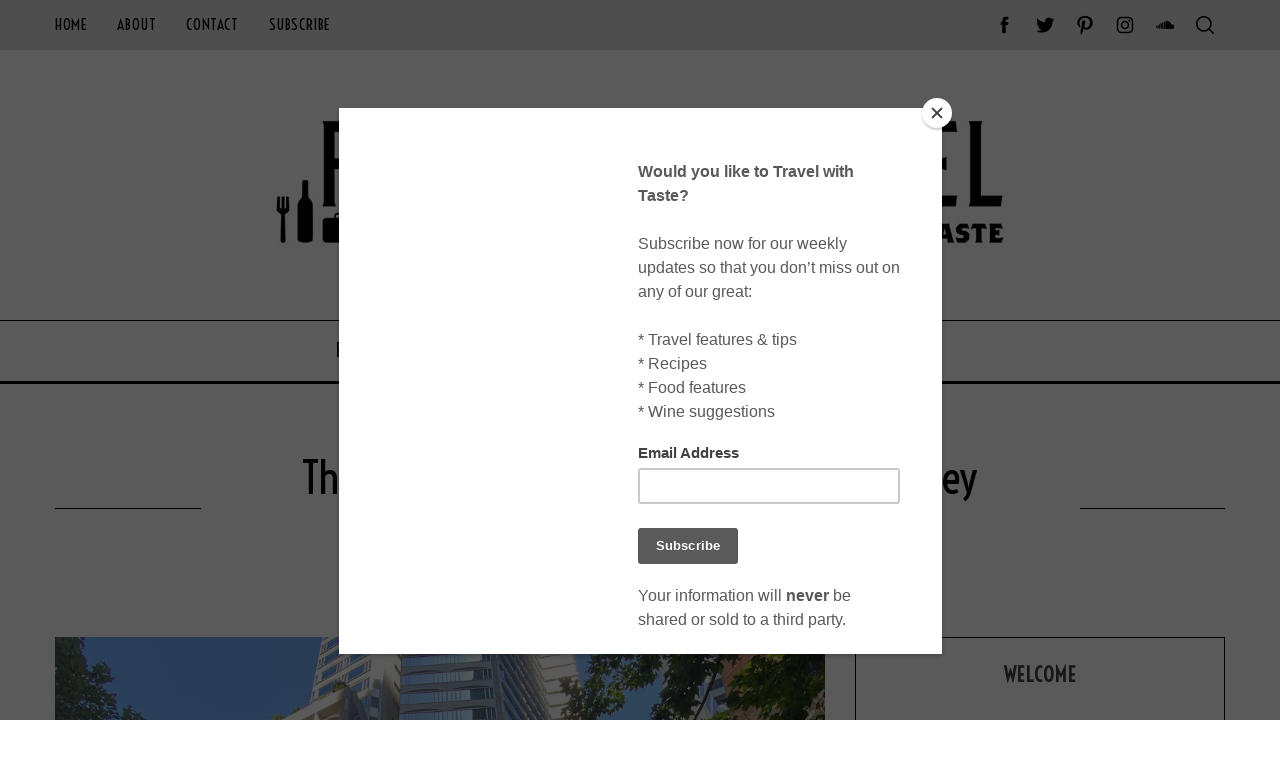

--- FILE ---
content_type: text/html; charset=UTF-8
request_url: https://www.foodwinetravel.com.au/travel/the-porter-house-hotel-mgallery-sydney-heritage-meets-modern-luxury/
body_size: 36678
content:
<!doctype html>
<html lang="en-AU">
<head>
    <meta charset="UTF-8">
    <meta name="viewport" content="width=device-width, minimum-scale=1">
    <meta name="theme-color" content="#000000">
    <link rel="profile" href="https://gmpg.org/xfn/11">
    <meta name='robots' content='index, follow, max-image-preview:large, max-snippet:-1, max-video-preview:-1' />

	<!-- This site is optimized with the Yoast SEO plugin v26.8 - https://yoast.com/product/yoast-seo-wordpress/ -->
	<title>The Porter House Hotel - MGallery: Sydney Heritage Meets Modern Luxury - Food Wine Travel</title>
	<meta name="description" content="With Sydney’s heritage being lost by the minute, it’s great to see this historic building transformed into The Porter House Hotel – MGallery." />
	<link rel="canonical" href="https://www.foodwinetravel.com.au/travel/the-porter-house-hotel-mgallery-sydney-heritage-meets-modern-luxury/" />
	<meta property="og:locale" content="en_US" />
	<meta property="og:type" content="article" />
	<meta property="og:title" content="The Porter House Hotel - MGallery: Sydney Heritage Meets Modern Luxury - Food Wine Travel" />
	<meta property="og:description" content="With Sydney’s heritage being lost by the minute, it’s great to see this historic building transformed into The Porter House Hotel – MGallery." />
	<meta property="og:url" content="https://www.foodwinetravel.com.au/travel/the-porter-house-hotel-mgallery-sydney-heritage-meets-modern-luxury/" />
	<meta property="og:site_name" content="Food Wine Travel" />
	<meta property="article:publisher" content="http://www.facebook.com/FoodWineTravel" />
	<meta property="article:author" content="FoodWineTravel" />
	<meta property="article:published_time" content="2023-03-23T12:26:57+00:00" />
	<meta property="article:modified_time" content="2023-03-23T12:27:01+00:00" />
	<meta property="og:image" content="https://www.foodwinetravel.com.au/wp-content/uploads/2023/03/2023-February-The-Porter-House-Hotel-M-Gallery-Exterior-horizontal-imp.jpg" />
	<meta property="og:image:width" content="1050" />
	<meta property="og:image:height" content="788" />
	<meta property="og:image:type" content="image/jpeg" />
	<meta name="author" content="Christine Salins" />
	<meta name="twitter:label1" content="Written by" />
	<meta name="twitter:data1" content="Christine Salins" />
	<meta name="twitter:label2" content="Est. reading time" />
	<meta name="twitter:data2" content="7 minutes" />
	<script type="application/ld+json" class="yoast-schema-graph">{"@context":"https://schema.org","@graph":[{"@type":"Article","@id":"https://www.foodwinetravel.com.au/travel/the-porter-house-hotel-mgallery-sydney-heritage-meets-modern-luxury/#article","isPartOf":{"@id":"https://www.foodwinetravel.com.au/travel/the-porter-house-hotel-mgallery-sydney-heritage-meets-modern-luxury/"},"author":{"name":"Christine Salins","@id":"https://www.foodwinetravel.com.au/#/schema/person/ddf4fd3ea3a398a959316bf531fbcdf4"},"headline":"The Porter House Hotel &#8211; MGallery: Sydney Heritage Meets Modern Luxury","datePublished":"2023-03-23T12:26:57+00:00","dateModified":"2023-03-23T12:27:01+00:00","mainEntityOfPage":{"@id":"https://www.foodwinetravel.com.au/travel/the-porter-house-hotel-mgallery-sydney-heritage-meets-modern-luxury/"},"wordCount":1113,"image":{"@id":"https://www.foodwinetravel.com.au/travel/the-porter-house-hotel-mgallery-sydney-heritage-meets-modern-luxury/#primaryimage"},"thumbnailUrl":"https://www.foodwinetravel.com.au/wp-content/uploads/2023/03/2023-February-The-Porter-House-Hotel-M-Gallery-Exterior-horizontal-imp.jpg","keywords":["Accommodation","History","Hotels","NSW","Sydney"],"articleSection":["Australia","Travel"],"inLanguage":"en-AU"},{"@type":"WebPage","@id":"https://www.foodwinetravel.com.au/travel/the-porter-house-hotel-mgallery-sydney-heritage-meets-modern-luxury/","url":"https://www.foodwinetravel.com.au/travel/the-porter-house-hotel-mgallery-sydney-heritage-meets-modern-luxury/","name":"The Porter House Hotel - MGallery: Sydney Heritage Meets Modern Luxury - Food Wine Travel","isPartOf":{"@id":"https://www.foodwinetravel.com.au/#website"},"primaryImageOfPage":{"@id":"https://www.foodwinetravel.com.au/travel/the-porter-house-hotel-mgallery-sydney-heritage-meets-modern-luxury/#primaryimage"},"image":{"@id":"https://www.foodwinetravel.com.au/travel/the-porter-house-hotel-mgallery-sydney-heritage-meets-modern-luxury/#primaryimage"},"thumbnailUrl":"https://www.foodwinetravel.com.au/wp-content/uploads/2023/03/2023-February-The-Porter-House-Hotel-M-Gallery-Exterior-horizontal-imp.jpg","datePublished":"2023-03-23T12:26:57+00:00","dateModified":"2023-03-23T12:27:01+00:00","author":{"@id":"https://www.foodwinetravel.com.au/#/schema/person/ddf4fd3ea3a398a959316bf531fbcdf4"},"description":"With Sydney’s heritage being lost by the minute, it’s great to see this historic building transformed into The Porter House Hotel – MGallery.","breadcrumb":{"@id":"https://www.foodwinetravel.com.au/travel/the-porter-house-hotel-mgallery-sydney-heritage-meets-modern-luxury/#breadcrumb"},"inLanguage":"en-AU","potentialAction":[{"@type":"ReadAction","target":["https://www.foodwinetravel.com.au/travel/the-porter-house-hotel-mgallery-sydney-heritage-meets-modern-luxury/"]}]},{"@type":"ImageObject","inLanguage":"en-AU","@id":"https://www.foodwinetravel.com.au/travel/the-porter-house-hotel-mgallery-sydney-heritage-meets-modern-luxury/#primaryimage","url":"https://www.foodwinetravel.com.au/wp-content/uploads/2023/03/2023-February-The-Porter-House-Hotel-M-Gallery-Exterior-horizontal-imp.jpg","contentUrl":"https://www.foodwinetravel.com.au/wp-content/uploads/2023/03/2023-February-The-Porter-House-Hotel-M-Gallery-Exterior-horizontal-imp.jpg","width":1050,"height":788,"caption":"Ripples and Droplets on the edge of the modern tower that has been built adjacent to the 1876 Porter House."},{"@type":"BreadcrumbList","@id":"https://www.foodwinetravel.com.au/travel/the-porter-house-hotel-mgallery-sydney-heritage-meets-modern-luxury/#breadcrumb","itemListElement":[{"@type":"ListItem","position":1,"name":"Home","item":"https://www.foodwinetravel.com.au/"},{"@type":"ListItem","position":2,"name":"The Porter House Hotel &#8211; MGallery: Sydney Heritage Meets Modern Luxury"}]},{"@type":"WebSite","@id":"https://www.foodwinetravel.com.au/#website","url":"https://www.foodwinetravel.com.au/","name":"Food Wine Travel","description":"","potentialAction":[{"@type":"SearchAction","target":{"@type":"EntryPoint","urlTemplate":"https://www.foodwinetravel.com.au/?s={search_term_string}"},"query-input":{"@type":"PropertyValueSpecification","valueRequired":true,"valueName":"search_term_string"}}],"inLanguage":"en-AU"},{"@type":"Person","@id":"https://www.foodwinetravel.com.au/#/schema/person/ddf4fd3ea3a398a959316bf531fbcdf4","name":"Christine Salins","sameAs":["https://www.foodwinetravel.com.au","FoodWineTravel","foodwinetravel","csalins","https://x.com/FoodWineTravel_"],"url":"https://www.foodwinetravel.com.au/author/christine-salins/"}]}</script>
	<!-- / Yoast SEO plugin. -->


<link rel='dns-prefetch' href='//stats.wp.com' />
<link rel='dns-prefetch' href='//fonts.googleapis.com' />
<link rel='dns-prefetch' href='//v0.wordpress.com' />
<link rel='dns-prefetch' href='//jetpack.wordpress.com' />
<link rel='dns-prefetch' href='//s0.wp.com' />
<link rel='dns-prefetch' href='//public-api.wordpress.com' />
<link rel='dns-prefetch' href='//0.gravatar.com' />
<link rel='dns-prefetch' href='//1.gravatar.com' />
<link rel='dns-prefetch' href='//2.gravatar.com' />
<link rel='preconnect' href='https://fonts.gstatic.com' crossorigin />
<link rel="alternate" type="application/rss+xml" title="Food Wine Travel &raquo; Feed" href="https://www.foodwinetravel.com.au/feed/" />
<link rel="alternate" type="application/rss+xml" title="Food Wine Travel &raquo; Comments Feed" href="https://www.foodwinetravel.com.au/comments/feed/" />
<link rel="alternate" title="oEmbed (JSON)" type="application/json+oembed" href="https://www.foodwinetravel.com.au/wp-json/oembed/1.0/embed?url=https%3A%2F%2Fwww.foodwinetravel.com.au%2Ftravel%2Fthe-porter-house-hotel-mgallery-sydney-heritage-meets-modern-luxury%2F" />
<link rel="alternate" title="oEmbed (XML)" type="text/xml+oembed" href="https://www.foodwinetravel.com.au/wp-json/oembed/1.0/embed?url=https%3A%2F%2Fwww.foodwinetravel.com.au%2Ftravel%2Fthe-porter-house-hotel-mgallery-sydney-heritage-meets-modern-luxury%2F&#038;format=xml" />
<style id='wp-img-auto-sizes-contain-inline-css' type='text/css'>
img:is([sizes=auto i],[sizes^="auto," i]){contain-intrinsic-size:3000px 1500px}
/*# sourceURL=wp-img-auto-sizes-contain-inline-css */
</style>
<link rel='stylesheet' id='sbi_styles-css' href='https://www.foodwinetravel.com.au/wp-content/plugins/instagram-feed/css/sbi-styles.min.css?ver=6.10.0' type='text/css' media='all' />
<style id='wp-emoji-styles-inline-css' type='text/css'>

	img.wp-smiley, img.emoji {
		display: inline !important;
		border: none !important;
		box-shadow: none !important;
		height: 1em !important;
		width: 1em !important;
		margin: 0 0.07em !important;
		vertical-align: -0.1em !important;
		background: none !important;
		padding: 0 !important;
	}
/*# sourceURL=wp-emoji-styles-inline-css */
</style>
<style id='wp-block-library-inline-css' type='text/css'>
:root{--wp-block-synced-color:#7a00df;--wp-block-synced-color--rgb:122,0,223;--wp-bound-block-color:var(--wp-block-synced-color);--wp-editor-canvas-background:#ddd;--wp-admin-theme-color:#007cba;--wp-admin-theme-color--rgb:0,124,186;--wp-admin-theme-color-darker-10:#006ba1;--wp-admin-theme-color-darker-10--rgb:0,107,160.5;--wp-admin-theme-color-darker-20:#005a87;--wp-admin-theme-color-darker-20--rgb:0,90,135;--wp-admin-border-width-focus:2px}@media (min-resolution:192dpi){:root{--wp-admin-border-width-focus:1.5px}}.wp-element-button{cursor:pointer}:root .has-very-light-gray-background-color{background-color:#eee}:root .has-very-dark-gray-background-color{background-color:#313131}:root .has-very-light-gray-color{color:#eee}:root .has-very-dark-gray-color{color:#313131}:root .has-vivid-green-cyan-to-vivid-cyan-blue-gradient-background{background:linear-gradient(135deg,#00d084,#0693e3)}:root .has-purple-crush-gradient-background{background:linear-gradient(135deg,#34e2e4,#4721fb 50%,#ab1dfe)}:root .has-hazy-dawn-gradient-background{background:linear-gradient(135deg,#faaca8,#dad0ec)}:root .has-subdued-olive-gradient-background{background:linear-gradient(135deg,#fafae1,#67a671)}:root .has-atomic-cream-gradient-background{background:linear-gradient(135deg,#fdd79a,#004a59)}:root .has-nightshade-gradient-background{background:linear-gradient(135deg,#330968,#31cdcf)}:root .has-midnight-gradient-background{background:linear-gradient(135deg,#020381,#2874fc)}:root{--wp--preset--font-size--normal:16px;--wp--preset--font-size--huge:42px}.has-regular-font-size{font-size:1em}.has-larger-font-size{font-size:2.625em}.has-normal-font-size{font-size:var(--wp--preset--font-size--normal)}.has-huge-font-size{font-size:var(--wp--preset--font-size--huge)}.has-text-align-center{text-align:center}.has-text-align-left{text-align:left}.has-text-align-right{text-align:right}.has-fit-text{white-space:nowrap!important}#end-resizable-editor-section{display:none}.aligncenter{clear:both}.items-justified-left{justify-content:flex-start}.items-justified-center{justify-content:center}.items-justified-right{justify-content:flex-end}.items-justified-space-between{justify-content:space-between}.screen-reader-text{border:0;clip-path:inset(50%);height:1px;margin:-1px;overflow:hidden;padding:0;position:absolute;width:1px;word-wrap:normal!important}.screen-reader-text:focus{background-color:#ddd;clip-path:none;color:#444;display:block;font-size:1em;height:auto;left:5px;line-height:normal;padding:15px 23px 14px;text-decoration:none;top:5px;width:auto;z-index:100000}html :where(.has-border-color){border-style:solid}html :where([style*=border-top-color]){border-top-style:solid}html :where([style*=border-right-color]){border-right-style:solid}html :where([style*=border-bottom-color]){border-bottom-style:solid}html :where([style*=border-left-color]){border-left-style:solid}html :where([style*=border-width]){border-style:solid}html :where([style*=border-top-width]){border-top-style:solid}html :where([style*=border-right-width]){border-right-style:solid}html :where([style*=border-bottom-width]){border-bottom-style:solid}html :where([style*=border-left-width]){border-left-style:solid}html :where(img[class*=wp-image-]){height:auto;max-width:100%}:where(figure){margin:0 0 1em}html :where(.is-position-sticky){--wp-admin--admin-bar--position-offset:var(--wp-admin--admin-bar--height,0px)}@media screen and (max-width:600px){html :where(.is-position-sticky){--wp-admin--admin-bar--position-offset:0px}}

/*# sourceURL=wp-block-library-inline-css */
</style><style id='wp-block-button-inline-css' type='text/css'>
.wp-block-button__link{align-content:center;box-sizing:border-box;cursor:pointer;display:inline-block;height:100%;text-align:center;word-break:break-word}.wp-block-button__link.aligncenter{text-align:center}.wp-block-button__link.alignright{text-align:right}:where(.wp-block-button__link){border-radius:9999px;box-shadow:none;padding:calc(.667em + 2px) calc(1.333em + 2px);text-decoration:none}.wp-block-button[style*=text-decoration] .wp-block-button__link{text-decoration:inherit}.wp-block-buttons>.wp-block-button.has-custom-width{max-width:none}.wp-block-buttons>.wp-block-button.has-custom-width .wp-block-button__link{width:100%}.wp-block-buttons>.wp-block-button.has-custom-font-size .wp-block-button__link{font-size:inherit}.wp-block-buttons>.wp-block-button.wp-block-button__width-25{width:calc(25% - var(--wp--style--block-gap, .5em)*.75)}.wp-block-buttons>.wp-block-button.wp-block-button__width-50{width:calc(50% - var(--wp--style--block-gap, .5em)*.5)}.wp-block-buttons>.wp-block-button.wp-block-button__width-75{width:calc(75% - var(--wp--style--block-gap, .5em)*.25)}.wp-block-buttons>.wp-block-button.wp-block-button__width-100{flex-basis:100%;width:100%}.wp-block-buttons.is-vertical>.wp-block-button.wp-block-button__width-25{width:25%}.wp-block-buttons.is-vertical>.wp-block-button.wp-block-button__width-50{width:50%}.wp-block-buttons.is-vertical>.wp-block-button.wp-block-button__width-75{width:75%}.wp-block-button.is-style-squared,.wp-block-button__link.wp-block-button.is-style-squared{border-radius:0}.wp-block-button.no-border-radius,.wp-block-button__link.no-border-radius{border-radius:0!important}:root :where(.wp-block-button .wp-block-button__link.is-style-outline),:root :where(.wp-block-button.is-style-outline>.wp-block-button__link){border:2px solid;padding:.667em 1.333em}:root :where(.wp-block-button .wp-block-button__link.is-style-outline:not(.has-text-color)),:root :where(.wp-block-button.is-style-outline>.wp-block-button__link:not(.has-text-color)){color:currentColor}:root :where(.wp-block-button .wp-block-button__link.is-style-outline:not(.has-background)),:root :where(.wp-block-button.is-style-outline>.wp-block-button__link:not(.has-background)){background-color:initial;background-image:none}
/*# sourceURL=https://www.foodwinetravel.com.au/wp-includes/blocks/button/style.min.css */
</style>
<style id='wp-block-categories-inline-css' type='text/css'>
.wp-block-categories{box-sizing:border-box}.wp-block-categories.alignleft{margin-right:2em}.wp-block-categories.alignright{margin-left:2em}.wp-block-categories.wp-block-categories-dropdown.aligncenter{text-align:center}.wp-block-categories .wp-block-categories__label{display:block;width:100%}
/*# sourceURL=https://www.foodwinetravel.com.au/wp-includes/blocks/categories/style.min.css */
</style>
<style id='wp-block-heading-inline-css' type='text/css'>
h1:where(.wp-block-heading).has-background,h2:where(.wp-block-heading).has-background,h3:where(.wp-block-heading).has-background,h4:where(.wp-block-heading).has-background,h5:where(.wp-block-heading).has-background,h6:where(.wp-block-heading).has-background{padding:1.25em 2.375em}h1.has-text-align-left[style*=writing-mode]:where([style*=vertical-lr]),h1.has-text-align-right[style*=writing-mode]:where([style*=vertical-rl]),h2.has-text-align-left[style*=writing-mode]:where([style*=vertical-lr]),h2.has-text-align-right[style*=writing-mode]:where([style*=vertical-rl]),h3.has-text-align-left[style*=writing-mode]:where([style*=vertical-lr]),h3.has-text-align-right[style*=writing-mode]:where([style*=vertical-rl]),h4.has-text-align-left[style*=writing-mode]:where([style*=vertical-lr]),h4.has-text-align-right[style*=writing-mode]:where([style*=vertical-rl]),h5.has-text-align-left[style*=writing-mode]:where([style*=vertical-lr]),h5.has-text-align-right[style*=writing-mode]:where([style*=vertical-rl]),h6.has-text-align-left[style*=writing-mode]:where([style*=vertical-lr]),h6.has-text-align-right[style*=writing-mode]:where([style*=vertical-rl]){rotate:180deg}
/*# sourceURL=https://www.foodwinetravel.com.au/wp-includes/blocks/heading/style.min.css */
</style>
<style id='wp-block-image-inline-css' type='text/css'>
.wp-block-image>a,.wp-block-image>figure>a{display:inline-block}.wp-block-image img{box-sizing:border-box;height:auto;max-width:100%;vertical-align:bottom}@media not (prefers-reduced-motion){.wp-block-image img.hide{visibility:hidden}.wp-block-image img.show{animation:show-content-image .4s}}.wp-block-image[style*=border-radius] img,.wp-block-image[style*=border-radius]>a{border-radius:inherit}.wp-block-image.has-custom-border img{box-sizing:border-box}.wp-block-image.aligncenter{text-align:center}.wp-block-image.alignfull>a,.wp-block-image.alignwide>a{width:100%}.wp-block-image.alignfull img,.wp-block-image.alignwide img{height:auto;width:100%}.wp-block-image .aligncenter,.wp-block-image .alignleft,.wp-block-image .alignright,.wp-block-image.aligncenter,.wp-block-image.alignleft,.wp-block-image.alignright{display:table}.wp-block-image .aligncenter>figcaption,.wp-block-image .alignleft>figcaption,.wp-block-image .alignright>figcaption,.wp-block-image.aligncenter>figcaption,.wp-block-image.alignleft>figcaption,.wp-block-image.alignright>figcaption{caption-side:bottom;display:table-caption}.wp-block-image .alignleft{float:left;margin:.5em 1em .5em 0}.wp-block-image .alignright{float:right;margin:.5em 0 .5em 1em}.wp-block-image .aligncenter{margin-left:auto;margin-right:auto}.wp-block-image :where(figcaption){margin-bottom:1em;margin-top:.5em}.wp-block-image.is-style-circle-mask img{border-radius:9999px}@supports ((-webkit-mask-image:none) or (mask-image:none)) or (-webkit-mask-image:none){.wp-block-image.is-style-circle-mask img{border-radius:0;-webkit-mask-image:url('data:image/svg+xml;utf8,<svg viewBox="0 0 100 100" xmlns="http://www.w3.org/2000/svg"><circle cx="50" cy="50" r="50"/></svg>');mask-image:url('data:image/svg+xml;utf8,<svg viewBox="0 0 100 100" xmlns="http://www.w3.org/2000/svg"><circle cx="50" cy="50" r="50"/></svg>');mask-mode:alpha;-webkit-mask-position:center;mask-position:center;-webkit-mask-repeat:no-repeat;mask-repeat:no-repeat;-webkit-mask-size:contain;mask-size:contain}}:root :where(.wp-block-image.is-style-rounded img,.wp-block-image .is-style-rounded img){border-radius:9999px}.wp-block-image figure{margin:0}.wp-lightbox-container{display:flex;flex-direction:column;position:relative}.wp-lightbox-container img{cursor:zoom-in}.wp-lightbox-container img:hover+button{opacity:1}.wp-lightbox-container button{align-items:center;backdrop-filter:blur(16px) saturate(180%);background-color:#5a5a5a40;border:none;border-radius:4px;cursor:zoom-in;display:flex;height:20px;justify-content:center;opacity:0;padding:0;position:absolute;right:16px;text-align:center;top:16px;width:20px;z-index:100}@media not (prefers-reduced-motion){.wp-lightbox-container button{transition:opacity .2s ease}}.wp-lightbox-container button:focus-visible{outline:3px auto #5a5a5a40;outline:3px auto -webkit-focus-ring-color;outline-offset:3px}.wp-lightbox-container button:hover{cursor:pointer;opacity:1}.wp-lightbox-container button:focus{opacity:1}.wp-lightbox-container button:focus,.wp-lightbox-container button:hover,.wp-lightbox-container button:not(:hover):not(:active):not(.has-background){background-color:#5a5a5a40;border:none}.wp-lightbox-overlay{box-sizing:border-box;cursor:zoom-out;height:100vh;left:0;overflow:hidden;position:fixed;top:0;visibility:hidden;width:100%;z-index:100000}.wp-lightbox-overlay .close-button{align-items:center;cursor:pointer;display:flex;justify-content:center;min-height:40px;min-width:40px;padding:0;position:absolute;right:calc(env(safe-area-inset-right) + 16px);top:calc(env(safe-area-inset-top) + 16px);z-index:5000000}.wp-lightbox-overlay .close-button:focus,.wp-lightbox-overlay .close-button:hover,.wp-lightbox-overlay .close-button:not(:hover):not(:active):not(.has-background){background:none;border:none}.wp-lightbox-overlay .lightbox-image-container{height:var(--wp--lightbox-container-height);left:50%;overflow:hidden;position:absolute;top:50%;transform:translate(-50%,-50%);transform-origin:top left;width:var(--wp--lightbox-container-width);z-index:9999999999}.wp-lightbox-overlay .wp-block-image{align-items:center;box-sizing:border-box;display:flex;height:100%;justify-content:center;margin:0;position:relative;transform-origin:0 0;width:100%;z-index:3000000}.wp-lightbox-overlay .wp-block-image img{height:var(--wp--lightbox-image-height);min-height:var(--wp--lightbox-image-height);min-width:var(--wp--lightbox-image-width);width:var(--wp--lightbox-image-width)}.wp-lightbox-overlay .wp-block-image figcaption{display:none}.wp-lightbox-overlay button{background:none;border:none}.wp-lightbox-overlay .scrim{background-color:#fff;height:100%;opacity:.9;position:absolute;width:100%;z-index:2000000}.wp-lightbox-overlay.active{visibility:visible}@media not (prefers-reduced-motion){.wp-lightbox-overlay.active{animation:turn-on-visibility .25s both}.wp-lightbox-overlay.active img{animation:turn-on-visibility .35s both}.wp-lightbox-overlay.show-closing-animation:not(.active){animation:turn-off-visibility .35s both}.wp-lightbox-overlay.show-closing-animation:not(.active) img{animation:turn-off-visibility .25s both}.wp-lightbox-overlay.zoom.active{animation:none;opacity:1;visibility:visible}.wp-lightbox-overlay.zoom.active .lightbox-image-container{animation:lightbox-zoom-in .4s}.wp-lightbox-overlay.zoom.active .lightbox-image-container img{animation:none}.wp-lightbox-overlay.zoom.active .scrim{animation:turn-on-visibility .4s forwards}.wp-lightbox-overlay.zoom.show-closing-animation:not(.active){animation:none}.wp-lightbox-overlay.zoom.show-closing-animation:not(.active) .lightbox-image-container{animation:lightbox-zoom-out .4s}.wp-lightbox-overlay.zoom.show-closing-animation:not(.active) .lightbox-image-container img{animation:none}.wp-lightbox-overlay.zoom.show-closing-animation:not(.active) .scrim{animation:turn-off-visibility .4s forwards}}@keyframes show-content-image{0%{visibility:hidden}99%{visibility:hidden}to{visibility:visible}}@keyframes turn-on-visibility{0%{opacity:0}to{opacity:1}}@keyframes turn-off-visibility{0%{opacity:1;visibility:visible}99%{opacity:0;visibility:visible}to{opacity:0;visibility:hidden}}@keyframes lightbox-zoom-in{0%{transform:translate(calc((-100vw + var(--wp--lightbox-scrollbar-width))/2 + var(--wp--lightbox-initial-left-position)),calc(-50vh + var(--wp--lightbox-initial-top-position))) scale(var(--wp--lightbox-scale))}to{transform:translate(-50%,-50%) scale(1)}}@keyframes lightbox-zoom-out{0%{transform:translate(-50%,-50%) scale(1);visibility:visible}99%{visibility:visible}to{transform:translate(calc((-100vw + var(--wp--lightbox-scrollbar-width))/2 + var(--wp--lightbox-initial-left-position)),calc(-50vh + var(--wp--lightbox-initial-top-position))) scale(var(--wp--lightbox-scale));visibility:hidden}}
/*# sourceURL=https://www.foodwinetravel.com.au/wp-includes/blocks/image/style.min.css */
</style>
<style id='wp-block-buttons-inline-css' type='text/css'>
.wp-block-buttons{box-sizing:border-box}.wp-block-buttons.is-vertical{flex-direction:column}.wp-block-buttons.is-vertical>.wp-block-button:last-child{margin-bottom:0}.wp-block-buttons>.wp-block-button{display:inline-block;margin:0}.wp-block-buttons.is-content-justification-left{justify-content:flex-start}.wp-block-buttons.is-content-justification-left.is-vertical{align-items:flex-start}.wp-block-buttons.is-content-justification-center{justify-content:center}.wp-block-buttons.is-content-justification-center.is-vertical{align-items:center}.wp-block-buttons.is-content-justification-right{justify-content:flex-end}.wp-block-buttons.is-content-justification-right.is-vertical{align-items:flex-end}.wp-block-buttons.is-content-justification-space-between{justify-content:space-between}.wp-block-buttons.aligncenter{text-align:center}.wp-block-buttons:not(.is-content-justification-space-between,.is-content-justification-right,.is-content-justification-left,.is-content-justification-center) .wp-block-button.aligncenter{margin-left:auto;margin-right:auto;width:100%}.wp-block-buttons[style*=text-decoration] .wp-block-button,.wp-block-buttons[style*=text-decoration] .wp-block-button__link{text-decoration:inherit}.wp-block-buttons.has-custom-font-size .wp-block-button__link{font-size:inherit}.wp-block-buttons .wp-block-button__link{width:100%}.wp-block-button.aligncenter{text-align:center}
/*# sourceURL=https://www.foodwinetravel.com.au/wp-includes/blocks/buttons/style.min.css */
</style>
<style id='wp-block-tag-cloud-inline-css' type='text/css'>
.wp-block-tag-cloud{box-sizing:border-box}.wp-block-tag-cloud.aligncenter{justify-content:center;text-align:center}.wp-block-tag-cloud a{display:inline-block;margin-right:5px}.wp-block-tag-cloud span{display:inline-block;margin-left:5px;text-decoration:none}:root :where(.wp-block-tag-cloud.is-style-outline){display:flex;flex-wrap:wrap;gap:1ch}:root :where(.wp-block-tag-cloud.is-style-outline a){border:1px solid;font-size:unset!important;margin-right:0;padding:1ch 2ch;text-decoration:none!important}
/*# sourceURL=https://www.foodwinetravel.com.au/wp-includes/blocks/tag-cloud/style.min.css */
</style>
<style id='wp-block-group-inline-css' type='text/css'>
.wp-block-group{box-sizing:border-box}:where(.wp-block-group.wp-block-group-is-layout-constrained){position:relative}
/*# sourceURL=https://www.foodwinetravel.com.au/wp-includes/blocks/group/style.min.css */
</style>
<style id='wp-block-paragraph-inline-css' type='text/css'>
.is-small-text{font-size:.875em}.is-regular-text{font-size:1em}.is-large-text{font-size:2.25em}.is-larger-text{font-size:3em}.has-drop-cap:not(:focus):first-letter{float:left;font-size:8.4em;font-style:normal;font-weight:100;line-height:.68;margin:.05em .1em 0 0;text-transform:uppercase}body.rtl .has-drop-cap:not(:focus):first-letter{float:none;margin-left:.1em}p.has-drop-cap.has-background{overflow:hidden}:root :where(p.has-background){padding:1.25em 2.375em}:where(p.has-text-color:not(.has-link-color)) a{color:inherit}p.has-text-align-left[style*="writing-mode:vertical-lr"],p.has-text-align-right[style*="writing-mode:vertical-rl"]{rotate:180deg}
/*# sourceURL=https://www.foodwinetravel.com.au/wp-includes/blocks/paragraph/style.min.css */
</style>
<style id='global-styles-inline-css' type='text/css'>
:root{--wp--preset--aspect-ratio--square: 1;--wp--preset--aspect-ratio--4-3: 4/3;--wp--preset--aspect-ratio--3-4: 3/4;--wp--preset--aspect-ratio--3-2: 3/2;--wp--preset--aspect-ratio--2-3: 2/3;--wp--preset--aspect-ratio--16-9: 16/9;--wp--preset--aspect-ratio--9-16: 9/16;--wp--preset--color--black: #000000;--wp--preset--color--cyan-bluish-gray: #abb8c3;--wp--preset--color--white: #ffffff;--wp--preset--color--pale-pink: #f78da7;--wp--preset--color--vivid-red: #cf2e2e;--wp--preset--color--luminous-vivid-orange: #ff6900;--wp--preset--color--luminous-vivid-amber: #fcb900;--wp--preset--color--light-green-cyan: #7bdcb5;--wp--preset--color--vivid-green-cyan: #00d084;--wp--preset--color--pale-cyan-blue: #8ed1fc;--wp--preset--color--vivid-cyan-blue: #0693e3;--wp--preset--color--vivid-purple: #9b51e0;--wp--preset--gradient--vivid-cyan-blue-to-vivid-purple: linear-gradient(135deg,rgb(6,147,227) 0%,rgb(155,81,224) 100%);--wp--preset--gradient--light-green-cyan-to-vivid-green-cyan: linear-gradient(135deg,rgb(122,220,180) 0%,rgb(0,208,130) 100%);--wp--preset--gradient--luminous-vivid-amber-to-luminous-vivid-orange: linear-gradient(135deg,rgb(252,185,0) 0%,rgb(255,105,0) 100%);--wp--preset--gradient--luminous-vivid-orange-to-vivid-red: linear-gradient(135deg,rgb(255,105,0) 0%,rgb(207,46,46) 100%);--wp--preset--gradient--very-light-gray-to-cyan-bluish-gray: linear-gradient(135deg,rgb(238,238,238) 0%,rgb(169,184,195) 100%);--wp--preset--gradient--cool-to-warm-spectrum: linear-gradient(135deg,rgb(74,234,220) 0%,rgb(151,120,209) 20%,rgb(207,42,186) 40%,rgb(238,44,130) 60%,rgb(251,105,98) 80%,rgb(254,248,76) 100%);--wp--preset--gradient--blush-light-purple: linear-gradient(135deg,rgb(255,206,236) 0%,rgb(152,150,240) 100%);--wp--preset--gradient--blush-bordeaux: linear-gradient(135deg,rgb(254,205,165) 0%,rgb(254,45,45) 50%,rgb(107,0,62) 100%);--wp--preset--gradient--luminous-dusk: linear-gradient(135deg,rgb(255,203,112) 0%,rgb(199,81,192) 50%,rgb(65,88,208) 100%);--wp--preset--gradient--pale-ocean: linear-gradient(135deg,rgb(255,245,203) 0%,rgb(182,227,212) 50%,rgb(51,167,181) 100%);--wp--preset--gradient--electric-grass: linear-gradient(135deg,rgb(202,248,128) 0%,rgb(113,206,126) 100%);--wp--preset--gradient--midnight: linear-gradient(135deg,rgb(2,3,129) 0%,rgb(40,116,252) 100%);--wp--preset--font-size--small: 13px;--wp--preset--font-size--medium: 20px;--wp--preset--font-size--large: 36px;--wp--preset--font-size--x-large: 42px;--wp--preset--spacing--20: 0.44rem;--wp--preset--spacing--30: 0.67rem;--wp--preset--spacing--40: 1rem;--wp--preset--spacing--50: 1.5rem;--wp--preset--spacing--60: 2.25rem;--wp--preset--spacing--70: 3.38rem;--wp--preset--spacing--80: 5.06rem;--wp--preset--shadow--natural: 6px 6px 9px rgba(0, 0, 0, 0.2);--wp--preset--shadow--deep: 12px 12px 50px rgba(0, 0, 0, 0.4);--wp--preset--shadow--sharp: 6px 6px 0px rgba(0, 0, 0, 0.2);--wp--preset--shadow--outlined: 6px 6px 0px -3px rgb(255, 255, 255), 6px 6px rgb(0, 0, 0);--wp--preset--shadow--crisp: 6px 6px 0px rgb(0, 0, 0);}:where(.is-layout-flex){gap: 0.5em;}:where(.is-layout-grid){gap: 0.5em;}body .is-layout-flex{display: flex;}.is-layout-flex{flex-wrap: wrap;align-items: center;}.is-layout-flex > :is(*, div){margin: 0;}body .is-layout-grid{display: grid;}.is-layout-grid > :is(*, div){margin: 0;}:where(.wp-block-columns.is-layout-flex){gap: 2em;}:where(.wp-block-columns.is-layout-grid){gap: 2em;}:where(.wp-block-post-template.is-layout-flex){gap: 1.25em;}:where(.wp-block-post-template.is-layout-grid){gap: 1.25em;}.has-black-color{color: var(--wp--preset--color--black) !important;}.has-cyan-bluish-gray-color{color: var(--wp--preset--color--cyan-bluish-gray) !important;}.has-white-color{color: var(--wp--preset--color--white) !important;}.has-pale-pink-color{color: var(--wp--preset--color--pale-pink) !important;}.has-vivid-red-color{color: var(--wp--preset--color--vivid-red) !important;}.has-luminous-vivid-orange-color{color: var(--wp--preset--color--luminous-vivid-orange) !important;}.has-luminous-vivid-amber-color{color: var(--wp--preset--color--luminous-vivid-amber) !important;}.has-light-green-cyan-color{color: var(--wp--preset--color--light-green-cyan) !important;}.has-vivid-green-cyan-color{color: var(--wp--preset--color--vivid-green-cyan) !important;}.has-pale-cyan-blue-color{color: var(--wp--preset--color--pale-cyan-blue) !important;}.has-vivid-cyan-blue-color{color: var(--wp--preset--color--vivid-cyan-blue) !important;}.has-vivid-purple-color{color: var(--wp--preset--color--vivid-purple) !important;}.has-black-background-color{background-color: var(--wp--preset--color--black) !important;}.has-cyan-bluish-gray-background-color{background-color: var(--wp--preset--color--cyan-bluish-gray) !important;}.has-white-background-color{background-color: var(--wp--preset--color--white) !important;}.has-pale-pink-background-color{background-color: var(--wp--preset--color--pale-pink) !important;}.has-vivid-red-background-color{background-color: var(--wp--preset--color--vivid-red) !important;}.has-luminous-vivid-orange-background-color{background-color: var(--wp--preset--color--luminous-vivid-orange) !important;}.has-luminous-vivid-amber-background-color{background-color: var(--wp--preset--color--luminous-vivid-amber) !important;}.has-light-green-cyan-background-color{background-color: var(--wp--preset--color--light-green-cyan) !important;}.has-vivid-green-cyan-background-color{background-color: var(--wp--preset--color--vivid-green-cyan) !important;}.has-pale-cyan-blue-background-color{background-color: var(--wp--preset--color--pale-cyan-blue) !important;}.has-vivid-cyan-blue-background-color{background-color: var(--wp--preset--color--vivid-cyan-blue) !important;}.has-vivid-purple-background-color{background-color: var(--wp--preset--color--vivid-purple) !important;}.has-black-border-color{border-color: var(--wp--preset--color--black) !important;}.has-cyan-bluish-gray-border-color{border-color: var(--wp--preset--color--cyan-bluish-gray) !important;}.has-white-border-color{border-color: var(--wp--preset--color--white) !important;}.has-pale-pink-border-color{border-color: var(--wp--preset--color--pale-pink) !important;}.has-vivid-red-border-color{border-color: var(--wp--preset--color--vivid-red) !important;}.has-luminous-vivid-orange-border-color{border-color: var(--wp--preset--color--luminous-vivid-orange) !important;}.has-luminous-vivid-amber-border-color{border-color: var(--wp--preset--color--luminous-vivid-amber) !important;}.has-light-green-cyan-border-color{border-color: var(--wp--preset--color--light-green-cyan) !important;}.has-vivid-green-cyan-border-color{border-color: var(--wp--preset--color--vivid-green-cyan) !important;}.has-pale-cyan-blue-border-color{border-color: var(--wp--preset--color--pale-cyan-blue) !important;}.has-vivid-cyan-blue-border-color{border-color: var(--wp--preset--color--vivid-cyan-blue) !important;}.has-vivid-purple-border-color{border-color: var(--wp--preset--color--vivid-purple) !important;}.has-vivid-cyan-blue-to-vivid-purple-gradient-background{background: var(--wp--preset--gradient--vivid-cyan-blue-to-vivid-purple) !important;}.has-light-green-cyan-to-vivid-green-cyan-gradient-background{background: var(--wp--preset--gradient--light-green-cyan-to-vivid-green-cyan) !important;}.has-luminous-vivid-amber-to-luminous-vivid-orange-gradient-background{background: var(--wp--preset--gradient--luminous-vivid-amber-to-luminous-vivid-orange) !important;}.has-luminous-vivid-orange-to-vivid-red-gradient-background{background: var(--wp--preset--gradient--luminous-vivid-orange-to-vivid-red) !important;}.has-very-light-gray-to-cyan-bluish-gray-gradient-background{background: var(--wp--preset--gradient--very-light-gray-to-cyan-bluish-gray) !important;}.has-cool-to-warm-spectrum-gradient-background{background: var(--wp--preset--gradient--cool-to-warm-spectrum) !important;}.has-blush-light-purple-gradient-background{background: var(--wp--preset--gradient--blush-light-purple) !important;}.has-blush-bordeaux-gradient-background{background: var(--wp--preset--gradient--blush-bordeaux) !important;}.has-luminous-dusk-gradient-background{background: var(--wp--preset--gradient--luminous-dusk) !important;}.has-pale-ocean-gradient-background{background: var(--wp--preset--gradient--pale-ocean) !important;}.has-electric-grass-gradient-background{background: var(--wp--preset--gradient--electric-grass) !important;}.has-midnight-gradient-background{background: var(--wp--preset--gradient--midnight) !important;}.has-small-font-size{font-size: var(--wp--preset--font-size--small) !important;}.has-medium-font-size{font-size: var(--wp--preset--font-size--medium) !important;}.has-large-font-size{font-size: var(--wp--preset--font-size--large) !important;}.has-x-large-font-size{font-size: var(--wp--preset--font-size--x-large) !important;}
/*# sourceURL=global-styles-inline-css */
</style>
<style id='core-block-supports-inline-css' type='text/css'>
.wp-container-core-buttons-is-layout-16018d1d{justify-content:center;}
/*# sourceURL=core-block-supports-inline-css */
</style>

<style id='classic-theme-styles-inline-css' type='text/css'>
/*! This file is auto-generated */
.wp-block-button__link{color:#fff;background-color:#32373c;border-radius:9999px;box-shadow:none;text-decoration:none;padding:calc(.667em + 2px) calc(1.333em + 2px);font-size:1.125em}.wp-block-file__button{background:#32373c;color:#fff;text-decoration:none}
/*# sourceURL=/wp-includes/css/classic-themes.min.css */
</style>
<link rel='stylesheet' id='main-style-css' href='https://www.foodwinetravel.com.au/wp-content/themes/simplemag-5.5/style.css?ver=5.5' type='text/css' media='all' />
<link rel='stylesheet' id='simplemag-addons-style-css' href='https://www.foodwinetravel.com.au/wp-content/plugins/simplemag-addons/css/style.css?ver=6.9' type='text/css' media='all' />
<link rel="preload" as="style" href="https://fonts.googleapis.com/css?family=Voltaire:400%7CLato&#038;subset=latin&#038;display=swap&#038;ver=1760025767" /><link rel="stylesheet" href="https://fonts.googleapis.com/css?family=Voltaire:400%7CLato&#038;subset=latin&#038;display=swap&#038;ver=1760025767" media="print" onload="this.media='all'"><noscript><link rel="stylesheet" href="https://fonts.googleapis.com/css?family=Voltaire:400%7CLato&#038;subset=latin&#038;display=swap&#038;ver=1760025767" /></noscript><style id='simplemag-inline-css-inline-css' type='text/css'>
:root { --site-background: #fff; --site-color: #444; --hp-sections-space: 100px; } .site-header .site-branding { max-width: 1080px; } .main-menu .sub-links .active-link, .main-menu .mega-menu-item:hover .item-title a, .main-menu > ul > .sub-menu-columns > .sub-menu > .sub-links > li > a { color: #dddddd; } .main-menu .sub-menu-two-columns > .sub-menu > .sub-links li a:after { background-color: #dddddd; } .main-menu .posts-loading:after { border-top-color: #dddddd; border-bottom-color: #dddddd; } .main-menu > ul > .link-arrow > a > span:after { border-color: transparent transparent #d3d3d3; } .main-menu > ul > li > .sub-menu { border-top-color: #d3d3d3; } .sidebar .widget { border-bottom-color: #000; } .footer-sidebar .widget_rss li:after, .footer-sidebar .widget_pages li:after, .footer-sidebar .widget_nav_menu li:after, .footer-sidebar .widget_categories ul li:after, .footer-sidebar .widget_recent_entries li:after, .footer-sidebar .widget_recent_comments li:after, .widget_nav_menu li:not(:last-of-type):after { background-color: #000000; } .entry-title, .section-title { text-transform: capitalize; } @media only screen and (min-width: 960px) { .gallery-carousel__image img { height: 580px; } } .global-sliders .entry-title, .full-width-image .title, .full-width-video .title {font-size: 18px;} @media screen and (min-width: 300px) { .global-sliders .entry-title, .full-width-image .title, .full-width-video .title { font-size: calc(18px + (42 - 18) * ((100vw - 300px) / (1600 - 300))); } } @media screen and (min-width: 1600px) { .global-sliders .entry-title, .full-width-image .title, .full-width-video .title {font-size: 42px;} }.section-title .title {font-size: 22px;} @media screen and (min-width: 300px) { .section-title .title { font-size: calc(22px + (48 - 22) * ((100vw - 300px) / (1600 - 300))); } } @media screen and (min-width: 1600px) { .section-title .title {font-size: 48px;} }.page-title .entry-title {font-size: 24px;} @media screen and (min-width: 300px) { .page-title .entry-title { font-size: calc(24px + (52 - 24) * ((100vw - 300px) / (1600 - 300))); } } @media screen and (min-width: 1600px) { .page-title .entry-title {font-size: 52px;} }.entries .entry-title {font-size: 18px;} @media screen and (min-width: 300px) { .entries .entry-title { font-size: calc(18px + (24 - 18) * ((100vw - 300px) / (1600 - 300))); } } @media screen and (min-width: 1600px) { .entries .entry-title {font-size: 24px;} }/* Custom CSS */.secondary-menu li a { font-size: 1.3em !important; } .footer-sidebar .widget h3 { font-weight: bold; } .widget_text p { margin-top: 1em; margin-bottom: 1em; } .widget a { text-decoration: underline; } .sidebar figcaption.wp-element-caption { font-size: 18px; } .widget_text ul { list-style-type: disc; margin-top: 1em; margin-bottom: 1em; padding-left: 40px; } .widget_media_image { text-align: center; } figcaption { font-style: italic; font-size: smaller; } .widget_tag_cloud a, .wp-block-tag-cloud a { display: inline-block; line-height: 120%; padding: 5px 10px; margin-bottom: 3px; text-decoration: none; border-width: 1px; border-style: solid; font-size: 100% !important; margin-right: 0; } @media only screen and (min-width: 751px) { .footer-sidebar .columns.col-2 { grid-template-columns: 65% 35%; } }
/*# sourceURL=simplemag-inline-css-inline-css */
</style>
<script type="text/javascript" src="https://www.foodwinetravel.com.au/wp-includes/js/jquery/jquery.min.js?ver=3.7.1" id="jquery-core-js"></script>
<script type="text/javascript" src="https://www.foodwinetravel.com.au/wp-includes/js/jquery/jquery-migrate.min.js?ver=3.4.1" id="jquery-migrate-js"></script>
<link rel="https://api.w.org/" href="https://www.foodwinetravel.com.au/wp-json/" /><link rel="alternate" title="JSON" type="application/json" href="https://www.foodwinetravel.com.au/wp-json/wp/v2/posts/53049" /><link rel="EditURI" type="application/rsd+xml" title="RSD" href="https://www.foodwinetravel.com.au/xmlrpc.php?rsd" />
<meta name="generator" content="WordPress 6.9" />
<link rel='shortlink' href='https://wp.me/p21MWD-dND' />
<meta name="generator" content="Redux 4.5.10" /><script>
  (function (s, t, a, y, twenty, two) {
    s.Stay22 = s.Stay22 || {};
    s.Stay22.params = { lmaID: '686678801785d354ef33b2f6' };
    twenty = t.createElement(a);
    two = t.getElementsByTagName(a)[0];
    twenty.async = 1;
    twenty.src = y;
    two.parentNode.insertBefore(twenty, two);
  })(window, document, 'script', 'https://scripts.stay22.com/letmeallez.js');
</script>
<script id="mcjs">!function(c,h,i,m,p){m=c.createElement(h),p=c.getElementsByTagName(h)[0],m.async=1,m.src=i,p.parentNode.insertBefore(m,p)}(document,"script","https://chimpstatic.com/mcjs-connected/js/users/0caf40a22e91506b52a8be8d3/5e2c98dafdaa1f4397baebd98.js");</script>	<style>img#wpstats{display:none}</style>
		<meta name="agd-partner-manual-verification" /><style id="ti_option-dynamic-css" title="dynamic-css" class="redux-options-output">:root{--font_titles-font-family:Voltaire;--font_titles-font-weight:400;--font_titles-subsets:latin;--titles_size-font-size:48px;--silder_titles_size-font-size:42px;--post_item_titles_size-font-size:24px;--single_font_size-font-size:52px;--font_text-font-family:Lato;--entry_content_font-font-size:18px;--entry_content_font-line-height:28px;--main_site_color:#dddddd;--secondary_site_color:#000000;--header_site_color:#ffffff;--site_top_strip_links-regular:#000000;--site_top_strip_links-hover:#000000;--slider_tint:#000000;--slider_tint_strength:0.1;--slider_tint_strength_hover:0.5;--footer_color:#dddddd;--footer_titles:#000000;--footer_text:#000000;--footer_links-regular:#000000;--footer_links-hover:#000000;}.menu, .entry-meta, .see-more, .read-more, .read-more-link, .nav-title, .related-posts-tabs li a, #submit, .copyright{font-family:Voltaire;font-weight:400;font-style:normal;}.secondary-menu > ul > li{font-size:12px;}.main-menu > ul > li{font-size:18px;}.top-strip, .secondary-menu .sub-menu, .top-strip .search-form input[type="text"], .top-strip .social li ul{background-color:#dddddd;}.top-strip .social li a{color:#000000;}.main-menu{background-color:#ffffff;}.main-menu > ul > li{color:#000;}.main-menu > ul > li:hover{color:#333;}.main-menu > ul > li > a:before{background-color:#dddddd;}.main-menu{border-top:1px solid #000;}.main-menu{border-bottom:3px solid #000;}.main-menu .sub-menu{background-color:#777777;}.main-menu .sub-menu li, .mega-menu-posts .item-title{color:#ffffff;}.main-menu .sub-menu li:hover, .mega-menu-posts .item-title:hover{color:#dddddd;}.sidebar{border-top:1px solid #000;border-bottom:1px solid #000;border-left:1px solid #000;border-right:1px solid #000;}.slide-dock{background-color:#ffffff;}.slide-dock__title, .slide-dock p{color:#000000;}.slide-dock .entry-meta a, .slide-dock .entry-title{color:#000000;}.footer-border-top, .footer-sidebar .widget-area:before, .footer-sidebar .widget{border-top:1px solid #000000;border-bottom:1px solid #000000;border-left:1px solid #000000;border-right:1px solid #000000;}.full-width-sidebar{background-color:#f8f8f8;}.full-width-sidebar, .full-width-sidebar a{color:#000000;}.copyright{background-color:#ffffff;}.copyright, .copyright a{color:#000000;}.copyright{border-top:0px dotted #585b61;}</style><link rel='stylesheet' id='jetpack-swiper-library-css' href='https://www.foodwinetravel.com.au/wp-content/plugins/jetpack/_inc/blocks/swiper.css?ver=15.4' type='text/css' media='all' />
<link rel='stylesheet' id='jetpack-carousel-css' href='https://www.foodwinetravel.com.au/wp-content/plugins/jetpack/modules/carousel/jetpack-carousel.css?ver=15.4' type='text/css' media='all' />
</head>

<body class="wp-singular post-template-default single single-post postid-53049 single-format-standard wp-embed-responsive wp-theme-simplemag-55 simplemag-5-5 ltr single-australia single-travel main-menu-fixed layout-full">
<!-- Google tag (gtag.js) -->
<script async src="https://www.googletagmanager.com/gtag/js?id=G-7ZPYCVT8ZN"></script>
<script>
  window.dataLayer = window.dataLayer || [];
  function gtag(){dataLayer.push(arguments);}
  gtag('js', new Date());

  gtag('config', 'G-7ZPYCVT8ZN');
</script>
    <section class="no-print top-strip">

        
        <div class="wrapper">

            <div id="mobile-menu-reveal" class="icon-button mobile-menu-reveal"><i class="hamburger-icon"></i></div>

            
            
        <nav class="secondary-menu" role="navigation" aria-label="Secondary Menu"><ul id="secondary_menu" class="menu"><li id="menu-item-14089" class="menu-item menu-item-type-custom menu-item-object-custom menu-item-14089"><a href="/" title="Home Page">Home</a></li>
<li id="menu-item-14090" class="menu-item menu-item-type-post_type menu-item-object-page menu-item-14090"><a href="https://www.foodwinetravel.com.au/about/">About</a></li>
<li id="menu-item-14091" class="menu-item menu-item-type-post_type menu-item-object-page menu-item-14091"><a href="https://www.foodwinetravel.com.au/contact/">Contact</a></li>
<li id="menu-item-17469" class="menu-item menu-item-type-post_type menu-item-object-page menu-item-17469"><a href="https://www.foodwinetravel.com.au/subscribe-food-wine-travel/">Subscribe</a></li>
</ul></nav>
            
                <div class="right-side">

                    <ul class="social">
		<li><a href="#" class="social-share-link"><svg class="sm-svg-icon icon-share" width="22" height="22" aria-hidden="true" role="img" focusable="false" xmlns="http://www.w3.org/2000/svg" viewBox="0 0 1792 1792"><path d="M1792 640q0 26-19 45l-512 512q-19 19-45 19t-45-19-19-45V896H928q-98 0-175.5 6t-154 21.5-133 42.5-105.5 69.5-80 101-48.5 138.5-17.5 181q0 55 5 123 0 6 2.5 23.5t2.5 26.5q0 15-8.5 25t-23.5 10q-16 0-28-17-7-9-13-22t-13.5-30-10.5-24Q0 1286 0 1120q0-199 53-333 162-403 875-403h224V128q0-26 19-45t45-19 45 19l512 512q19 19 19 45z"></path></svg></a>
			<ul><li><a href="https://www.facebook.com/FoodWineTravel" class="link-facebook" target="_blank"><svg class="sm-svg-icon icon-facebook" width="22" height="22" aria-hidden="true" role="img" focusable="false" viewBox="0 0 24 24" version="1.1" xmlns="http://www.w3.org/2000/svg" xmlns:xlink="http://www.w3.org/1999/xlink"><path d="M15.717 8.828h-2.848V6.96c0-.701.465-.865.792-.865h2.01V3.011L12.903 3C9.83 3 9.131 5.3 9.131 6.773v2.055H7.353v3.179h1.778V21h3.738v-8.993h2.522l.326-3.179z"/></svg></a></li><li><a href="https://twitter.com/FoodWineTravel_" class="link-twitter" target="_blank"><svg class="sm-svg-icon icon-twitter" width="22" height="22" aria-hidden="true" role="img" focusable="false" viewBox="0 0 24 24" version="1.1" xmlns="http://www.w3.org/2000/svg" xmlns:xlink="http://www.w3.org/1999/xlink"><path d="M22.23,5.924c-0.736,0.326-1.527,0.547-2.357,0.646c0.847-0.508,1.498-1.312,1.804-2.27 c-0.793,0.47-1.671,0.812-2.606,0.996C18.324,4.498,17.257,4,16.077,4c-2.266,0-4.103,1.837-4.103,4.103 c0,0.322,0.036,0.635,0.106,0.935C8.67,8.867,5.647,7.234,3.623,4.751C3.27,5.357,3.067,6.062,3.067,6.814 c0,1.424,0.724,2.679,1.825,3.415c-0.673-0.021-1.305-0.206-1.859-0.513c0,0.017,0,0.034,0,0.052c0,1.988,1.414,3.647,3.292,4.023 c-0.344,0.094-0.707,0.144-1.081,0.144c-0.264,0-0.521-0.026-0.772-0.074c0.522,1.63,2.038,2.816,3.833,2.85 c-1.404,1.1-3.174,1.756-5.096,1.756c-0.331,0-0.658-0.019-0.979-0.057c1.816,1.164,3.973,1.843,6.29,1.843 c7.547,0,11.675-6.252,11.675-11.675c0-0.178-0.004-0.355-0.012-0.531C20.985,7.47,21.68,6.747,22.23,5.924z"></path></svg></a></li><li><a href="https://www.pinterest.com/csalins/" class="link-pinterest" target="_blank"><svg class="sm-svg-icon icon-pinterest" width="22" height="22" aria-hidden="true" role="img" focusable="false" viewBox="0 0 24 24" version="1.1" xmlns="http://www.w3.org/2000/svg" xmlns:xlink="http://www.w3.org/1999/xlink"><path d="M12.289,2C6.617,2,3.606,5.648,3.606,9.622c0,1.846,1.025,4.146,2.666,4.878c0.25,0.111,0.381,0.063,0.439-0.169 c0.044-0.175,0.267-1.029,0.365-1.428c0.032-0.128,0.017-0.237-0.091-0.362C6.445,11.911,6.01,10.75,6.01,9.668 c0-2.777,2.194-5.464,5.933-5.464c3.23,0,5.49,2.108,5.49,5.122c0,3.407-1.794,5.768-4.13,5.768c-1.291,0-2.257-1.021-1.948-2.277 c0.372-1.495,1.089-3.112,1.089-4.191c0-0.967-0.542-1.775-1.663-1.775c-1.319,0-2.379,1.309-2.379,3.059 c0,1.115,0.394,1.869,0.394,1.869s-1.302,5.279-1.54,6.261c-0.405,1.666,0.053,4.368,0.094,4.604 c0.021,0.126,0.167,0.169,0.25,0.063c0.129-0.165,1.699-2.419,2.142-4.051c0.158-0.59,0.817-2.995,0.817-2.995 c0.43,0.784,1.681,1.446,3.013,1.446c3.963,0,6.822-3.494,6.822-7.833C20.394,5.112,16.849,2,12.289,2"></path></svg></a></li><li><a href="https://instagram.com/foodwinetravel" class="link-instagram" target="_blank"><svg class="sm-svg-icon icon-instagram" width="22" height="22" aria-hidden="true" role="img" focusable="false" viewBox="0 0 24 24" version="1.1" xmlns="http://www.w3.org/2000/svg" xmlns:xlink="http://www.w3.org/1999/xlink"><path d="M12,4.622c2.403,0,2.688,0.009,3.637,0.052c0.877,0.04,1.354,0.187,1.671,0.31c0.42,0.163,0.72,0.358,1.035,0.673 c0.315,0.315,0.51,0.615,0.673,1.035c0.123,0.317,0.27,0.794,0.31,1.671c0.043,0.949,0.052,1.234,0.052,3.637 s-0.009,2.688-0.052,3.637c-0.04,0.877-0.187,1.354-0.31,1.671c-0.163,0.42-0.358,0.72-0.673,1.035 c-0.315,0.315-0.615,0.51-1.035,0.673c-0.317,0.123-0.794,0.27-1.671,0.31c-0.949,0.043-1.233,0.052-3.637,0.052 s-2.688-0.009-3.637-0.052c-0.877-0.04-1.354-0.187-1.671-0.31c-0.42-0.163-0.72-0.358-1.035-0.673 c-0.315-0.315-0.51-0.615-0.673-1.035c-0.123-0.317-0.27-0.794-0.31-1.671C4.631,14.688,4.622,14.403,4.622,12 s0.009-2.688,0.052-3.637c0.04-0.877,0.187-1.354,0.31-1.671c0.163-0.42,0.358-0.72,0.673-1.035 c0.315-0.315,0.615-0.51,1.035-0.673c0.317-0.123,0.794-0.27,1.671-0.31C9.312,4.631,9.597,4.622,12,4.622 M12,3 C9.556,3,9.249,3.01,8.289,3.054C7.331,3.098,6.677,3.25,6.105,3.472C5.513,3.702,5.011,4.01,4.511,4.511 c-0.5,0.5-0.808,1.002-1.038,1.594C3.25,6.677,3.098,7.331,3.054,8.289C3.01,9.249,3,9.556,3,12c0,2.444,0.01,2.751,0.054,3.711 c0.044,0.958,0.196,1.612,0.418,2.185c0.23,0.592,0.538,1.094,1.038,1.594c0.5,0.5,1.002,0.808,1.594,1.038 c0.572,0.222,1.227,0.375,2.185,0.418C9.249,20.99,9.556,21,12,21s2.751-0.01,3.711-0.054c0.958-0.044,1.612-0.196,2.185-0.418 c0.592-0.23,1.094-0.538,1.594-1.038c0.5-0.5,0.808-1.002,1.038-1.594c0.222-0.572,0.375-1.227,0.418-2.185 C20.99,14.751,21,14.444,21,12s-0.01-2.751-0.054-3.711c-0.044-0.958-0.196-1.612-0.418-2.185c-0.23-0.592-0.538-1.094-1.038-1.594 c-0.5-0.5-1.002-0.808-1.594-1.038c-0.572-0.222-1.227-0.375-2.185-0.418C14.751,3.01,14.444,3,12,3L12,3z M12,7.378 c-2.552,0-4.622,2.069-4.622,4.622S9.448,16.622,12,16.622s4.622-2.069,4.622-4.622S14.552,7.378,12,7.378z M12,15 c-1.657,0-3-1.343-3-3s1.343-3,3-3s3,1.343,3,3S13.657,15,12,15z M16.804,6.116c-0.596,0-1.08,0.484-1.08,1.08 s0.484,1.08,1.08,1.08c0.596,0,1.08-0.484,1.08-1.08S17.401,6.116,16.804,6.116z"></path></svg></a></li><li><a href="https://soundcloud.com/foodwinetravel" class="link-soundcloud" target="_blank"><svg class="sm-svg-icon icon-soundcloud" width="22" height="22" aria-hidden="true" role="img" focusable="false" viewBox="0 0 24 24" version="1.1" xmlns="http://www.w3.org/2000/svg" xmlns:xlink="http://www.w3.org/1999/xlink"><path d="M8.9,16.1L9,14L8.9,9.5c0-0.1,0-0.1-0.1-0.1c0,0-0.1-0.1-0.1-0.1c-0.1,0-0.1,0-0.1,0.1c0,0-0.1,0.1-0.1,0.1L8.3,14l0.1,2.1 c0,0.1,0,0.1,0.1,0.1c0,0,0.1,0.1,0.1,0.1C8.8,16.3,8.9,16.3,8.9,16.1z M11.4,15.9l0.1-1.8L11.4,9c0-0.1,0-0.2-0.1-0.2 c0,0-0.1,0-0.1,0s-0.1,0-0.1,0c-0.1,0-0.1,0.1-0.1,0.2l0,0.1l-0.1,5c0,0,0,0.7,0.1,2v0c0,0.1,0,0.1,0.1,0.1c0.1,0.1,0.1,0.1,0.2,0.1 c0.1,0,0.1,0,0.2-0.1c0.1,0,0.1-0.1,0.1-0.2L11.4,15.9z M2.4,12.9L2.5,14l-0.2,1.1c0,0.1,0,0.1-0.1,0.1c0,0-0.1,0-0.1-0.1L2.1,14 l0.1-1.1C2.2,12.9,2.3,12.9,2.4,12.9C2.3,12.9,2.4,12.9,2.4,12.9z M3.1,12.2L3.3,14l-0.2,1.8c0,0.1,0,0.1-0.1,0.1 c-0.1,0-0.1,0-0.1-0.1L2.8,14L3,12.2C3,12.2,3,12.2,3.1,12.2C3.1,12.2,3.1,12.2,3.1,12.2z M3.9,11.9L4.1,14l-0.2,2.1 c0,0.1,0,0.1-0.1,0.1c-0.1,0-0.1,0-0.1-0.1L3.5,14l0.2-2.1c0-0.1,0-0.1,0.1-0.1C3.9,11.8,3.9,11.8,3.9,11.9z M4.7,11.9L4.9,14 l-0.2,2.1c0,0.1-0.1,0.1-0.1,0.1c-0.1,0-0.1,0-0.1-0.1L4.3,14l0.2-2.2c0-0.1,0-0.1,0.1-0.1C4.7,11.7,4.7,11.8,4.7,11.9z M5.6,12 l0.2,2l-0.2,2.1c0,0.1-0.1,0.1-0.1,0.1c0,0-0.1,0-0.1,0c0,0,0-0.1,0-0.1L5.1,14l0.2-2c0,0,0-0.1,0-0.1s0.1,0,0.1,0 C5.5,11.9,5.5,11.9,5.6,12L5.6,12z M6.4,10.7L6.6,14l-0.2,2.1c0,0,0,0.1,0,0.1c0,0-0.1,0-0.1,0c-0.1,0-0.1-0.1-0.2-0.2L5.9,14 l0.2-3.3c0-0.1,0.1-0.2,0.2-0.2c0,0,0.1,0,0.1,0C6.4,10.7,6.4,10.7,6.4,10.7z M7.2,10l0.2,4.1l-0.2,2.1c0,0,0,0.1,0,0.1 c0,0-0.1,0-0.1,0c-0.1,0-0.2-0.1-0.2-0.2l-0.1-2.1L6.8,10c0-0.1,0.1-0.2,0.2-0.2c0,0,0.1,0,0.1,0S7.2,9.9,7.2,10z M8,9.6L8.2,14 L8,16.1c0,0.1-0.1,0.2-0.2,0.2c-0.1,0-0.2-0.1-0.2-0.2L7.5,14l0.1-4.4c0-0.1,0-0.1,0.1-0.1c0,0,0.1-0.1,0.1-0.1c0.1,0,0.1,0,0.1,0.1 C8,9.6,8,9.6,8,9.6z M11.4,16.1L11.4,16.1L11.4,16.1z M9.7,9.6L9.8,14l-0.1,2.1c0,0.1,0,0.1-0.1,0.2s-0.1,0.1-0.2,0.1 c-0.1,0-0.1,0-0.1-0.1s-0.1-0.1-0.1-0.2L9.2,14l0.1-4.4c0-0.1,0-0.1,0.1-0.2s0.1-0.1,0.2-0.1c0.1,0,0.1,0,0.2,0.1S9.7,9.5,9.7,9.6 L9.7,9.6z M10.6,9.8l0.1,4.3l-0.1,2c0,0.1,0,0.1-0.1,0.2c0,0-0.1,0.1-0.2,0.1c-0.1,0-0.1,0-0.2-0.1c0,0-0.1-0.1-0.1-0.2L10,14 l0.1-4.3c0-0.1,0-0.1,0.1-0.2c0,0,0.1-0.1,0.2-0.1c0.1,0,0.1,0,0.2,0.1S10.6,9.7,10.6,9.8z M12.4,14l-0.1,2c0,0.1,0,0.1-0.1,0.2 c-0.1,0.1-0.1,0.1-0.2,0.1c-0.1,0-0.1,0-0.2-0.1c-0.1-0.1-0.1-0.1-0.1-0.2l-0.1-1l-0.1-1l0.1-5.5v0c0-0.1,0-0.2,0.1-0.2 c0.1,0,0.1-0.1,0.2-0.1c0,0,0.1,0,0.1,0c0.1,0,0.1,0.1,0.1,0.2L12.4,14z M22.1,13.9c0,0.7-0.2,1.3-0.7,1.7c-0.5,0.5-1.1,0.7-1.7,0.7 h-6.8c-0.1,0-0.1,0-0.2-0.1c-0.1-0.1-0.1-0.1-0.1-0.2V8.2c0-0.1,0.1-0.2,0.2-0.3c0.5-0.2,1-0.3,1.6-0.3c1.1,0,2.1,0.4,2.9,1.1 c0.8,0.8,1.3,1.7,1.4,2.8c0.3-0.1,0.6-0.2,1-0.2c0.7,0,1.3,0.2,1.7,0.7C21.8,12.6,22.1,13.2,22.1,13.9L22.1,13.9z"></path></svg></a></li>		</ul>
		</li>
	</ul>
                    <div id="search-reveal" class="icon-button search-reveal"><svg class="sm-svg-icon icon-search" width="18" height="18" aria-hidden="true" role="img" xmlns="http://www.w3.org/2000/svg" viewBox="0 0 24 24"><path d="M0 10.498c0 5.786 4.711 10.498 10.497 10.498 2.514 0 4.819-.882 6.627-2.362l8.364 8.365L27 25.489l-8.366-8.365a10.4189 10.4189 0 0 0 2.361-6.626C20.995 4.712 16.284 0 10.497 0 4.711 0 0 4.712 0 10.498zm2.099 0c0-4.65 3.748-8.398 8.398-8.398 4.651 0 8.398 3.748 8.398 8.398 0 4.651-3.747 8.398-8.398 8.398-4.65 0-8.398-3.747-8.398-8.398z"></path></svg></div>
                    
                </div>

            
        </div><!-- .wrapper -->

    </section><!-- .top-strip -->



        <header id="masthead" class="site-header" role="banner" class="clearfix">
        <div id="branding" class="anmtd">
            <div class="wrapper">
            
<div class="header-row header-default">
    <a href="https://www.foodwinetravel.com.au" class="site-branding" rel="home"><img class="site-logo" src="https://www.foodwinetravel.com.au/wp-content/uploads/2015/06/header.jpg" alt="Food Wine Travel - " width="1080" height="205" /></a>
        <span class="tagline"></span>
    </div><!-- .header-default -->            </div><!-- .wrapper -->
        </div><!-- #branding -->
    </header><!-- #masthead -->
    
    
    
        <nav class="no-print anmtd main-menu is-fixed" role="navigation" aria-label="Main Menu"><ul id="main_menu" class="menu"><li id="menu-item-20720" class="menu-item menu-item-type-taxonomy menu-item-object-category"><a href="https://www.foodwinetravel.com.au/topics/food/"><span>Food</span></a></li>
<li id="menu-item-20721" class="menu-item menu-item-type-taxonomy menu-item-object-category"><a href="https://www.foodwinetravel.com.au/topics/wine/"><span>Wine</span></a></li>
<li id="menu-item-20723" class="menu-item menu-item-type-taxonomy menu-item-object-category current-post-ancestor current-menu-parent current-post-parent"><a href="https://www.foodwinetravel.com.au/topics/travel/"><span>Travel</span></a></li>
<li id="menu-item-20722" class="menu-item menu-item-type-taxonomy menu-item-object-category"><a href="https://www.foodwinetravel.com.au/topics/more/"><span>Lifestyle</span></a></li>
<li id="menu-item-60529" class="menu-item menu-item-type-taxonomy menu-item-object-category"><a href="https://www.foodwinetravel.com.au/topics/in-print/"><span>In Print</span></a></li>
<li id="menu-item-60484" class="menu-item menu-item-type-post_type menu-item-object-page"><a href="https://www.foodwinetravel.com.au/travel-resources/"><span>Travel Resources</span></a></li>
</ul></nav>
    <main id="content" class="site-content anmtd" role="main">

    
        <div id="post-53049" class="post-53049 post type-post status-publish format-standard has-post-thumbnail hentry category-australia category-travel tag-accommodation tag-history tag-hotels tag-nsw tag-sydney">

            
        <header class="entry-header page-header">
            <div class="wrapper">

                <div class="entry-meta"><span class="entry-category"><a href="https://www.foodwinetravel.com.au/topics/travel/destinations/australia/" rel="category tag">Australia</a>, <a href="https://www.foodwinetravel.com.au/topics/travel/" rel="category tag">Travel</a></span><time class="entry-date published" datetime="2023-03-23T22:26:57+10:00">March 23, 2023</time><time class="updated" datetime="2023-03-23T22:27:01+10:00">&lt;March 23, 2023</time></div>
                <div class="page-title single-title title-with-sep">
                    <h1 class="entry-title">The Porter House Hotel &#8211; MGallery: Sydney Heritage Meets Modern Luxury</h1>
                </div>

                                <span class="entry-author">
                    <span class="written-by">by</span>
                    <span class="author vcard">
                        <a class="url fn n" href="https://www.foodwinetravel.com.au/author/christine-salins/" rel="author">Christine Salins</a>
                    </span>
                </span>
                
            </div>
        </header>


    
            
            <div class="entry-media full-width-media">
                            </div>

        
            <div class="wrapper">
                <div class="grids">

                            <div class="grid-8 column-1 content-with-sidebar">
            
                    

                    

                    

                    

                    
                    
                    <article class="clearfix single-box entry-content">
                        
<div class="wp-block-image"><figure class="aligncenter size-full"><img fetchpriority="high" decoding="async" width="1050" height="788" data-attachment-id="53042" data-permalink="https://www.foodwinetravel.com.au/2023-february-the-porter-house-hotel-m-gallery-exterior-horizontal-imp/" data-orig-file="https://www.foodwinetravel.com.au/wp-content/uploads/2023/03/2023-February-The-Porter-House-Hotel-M-Gallery-Exterior-horizontal-imp.jpg" data-orig-size="1050,788" data-comments-opened="1" data-image-meta="{&quot;aperture&quot;:&quot;2.4&quot;,&quot;credit&quot;:&quot;&quot;,&quot;camera&quot;:&quot;iPhone 11 Pro&quot;,&quot;caption&quot;:&quot;&quot;,&quot;created_timestamp&quot;:&quot;1676113915&quot;,&quot;copyright&quot;:&quot;&quot;,&quot;focal_length&quot;:&quot;1.54&quot;,&quot;iso&quot;:&quot;32&quot;,&quot;shutter_speed&quot;:&quot;0.0081967213114754&quot;,&quot;title&quot;:&quot;&quot;,&quot;orientation&quot;:&quot;1&quot;}" data-image-title="Ripples and Droplets on the edge of the modern tower that has been built adjacent to the 1876 Porter House." data-image-description="&lt;p&gt;Ripples and Droplets on the edge of the modern tower that has been built adjacent to the 1876 Porter House.&lt;/p&gt;
" data-image-caption="&lt;p&gt;Ripples and Droplets on the edge of the modern tower that has been built adjacent to the 1876 Porter House.&lt;/p&gt;
" data-medium-file="https://www.foodwinetravel.com.au/wp-content/uploads/2023/03/2023-February-The-Porter-House-Hotel-M-Gallery-Exterior-horizontal-imp-300x225.jpg" data-large-file="https://www.foodwinetravel.com.au/wp-content/uploads/2023/03/2023-February-The-Porter-House-Hotel-M-Gallery-Exterior-horizontal-imp-1024x768.jpg" src="https://www.foodwinetravel.com.au/wp-content/uploads/2023/03/2023-February-The-Porter-House-Hotel-M-Gallery-Exterior-horizontal-imp.jpg" alt="Ripples and Droplets on the edge of the modern tower that has been built adjacent to the 1876 Porter House." class="wp-image-53042" srcset="https://www.foodwinetravel.com.au/wp-content/uploads/2023/03/2023-February-The-Porter-House-Hotel-M-Gallery-Exterior-horizontal-imp.jpg 1050w, https://www.foodwinetravel.com.au/wp-content/uploads/2023/03/2023-February-The-Porter-House-Hotel-M-Gallery-Exterior-horizontal-imp-300x225.jpg 300w, https://www.foodwinetravel.com.au/wp-content/uploads/2023/03/2023-February-The-Porter-House-Hotel-M-Gallery-Exterior-horizontal-imp-1024x768.jpg 1024w, https://www.foodwinetravel.com.au/wp-content/uploads/2023/03/2023-February-The-Porter-House-Hotel-M-Gallery-Exterior-horizontal-imp-768x576.jpg 768w, https://www.foodwinetravel.com.au/wp-content/uploads/2023/03/2023-February-The-Porter-House-Hotel-M-Gallery-Exterior-horizontal-imp-370x278.jpg 370w, https://www.foodwinetravel.com.au/wp-content/uploads/2023/03/2023-February-The-Porter-House-Hotel-M-Gallery-Exterior-horizontal-imp-570x428.jpg 570w, https://www.foodwinetravel.com.au/wp-content/uploads/2023/03/2023-February-The-Porter-House-Hotel-M-Gallery-Exterior-horizontal-imp-770x578.jpg 770w, https://www.foodwinetravel.com.au/wp-content/uploads/2023/03/2023-February-The-Porter-House-Hotel-M-Gallery-Exterior-horizontal-imp-773x580.jpg 773w" sizes="(max-width: 1050px) 100vw, 1050px" /><figcaption>Ripples and Droplets on the edge of the modern tower, adjacent to the 1876 Porter House.</figcaption></figure></div>



<p>With Sydney’s heritage being lost by the minute, it’s such a pleasure to see the gorgeous 1876 Porter House not only preserved but transformed into the hub of a vibrant new downtown precinct. The distinctive building with its sandstone façade and arched windows is now home to a sleek hotel, The Porter House Hotel – MGallery.</p>



<p>Opened in late 2022, the hotel’s 122 luxurious guest rooms and suites occupy the first 10 floors of a 36-storey tower constructed on two sides of the historic building in Castlereagh Street. The remaining floors are occupied by residential apartments with their own private entry.</p>



<p>The modern tower is different but by no means disconnected from the original building. A new walkway provides a bridge (literally) between old and new, and further design elements pay homage to The Porter House’s history. The modern building, for example, has very striking curved windows which reference the original building’s arched windows.</p>



<div class="wp-block-image"><figure class="aligncenter size-full"><img decoding="async" width="1050" height="788" data-attachment-id="53043" data-permalink="https://www.foodwinetravel.com.au/2023-february-the-porter-house-hotel-m-gallery-henrys-bread-and-wine-imp/" data-orig-file="https://www.foodwinetravel.com.au/wp-content/uploads/2023/03/2023-February-The-Porter-House-Hotel-M-Gallery-Henrys-Bread-and-Wine-imp.jpg" data-orig-size="1050,788" data-comments-opened="1" data-image-meta="{&quot;aperture&quot;:&quot;1.8&quot;,&quot;credit&quot;:&quot;&quot;,&quot;camera&quot;:&quot;iPhone 11 Pro&quot;,&quot;caption&quot;:&quot;&quot;,&quot;created_timestamp&quot;:&quot;1676108535&quot;,&quot;copyright&quot;:&quot;&quot;,&quot;focal_length&quot;:&quot;4.25&quot;,&quot;iso&quot;:&quot;125&quot;,&quot;shutter_speed&quot;:&quot;0.02&quot;,&quot;title&quot;:&quot;&quot;,&quot;orientation&quot;:&quot;1&quot;}" data-image-title="A wall of blooms in Henry&amp;#8217;s Bread and Wine, which offers an all-day menu 7 days a week." data-image-description="&lt;p&gt;A wall of blooms in Henry&amp;#8217;s Bread and Wine, which offers an all-day menu 7 days a week.&lt;/p&gt;
" data-image-caption="&lt;p&gt;A wall of blooms in Henry&amp;#8217;s Bread and Wine, which offers an all-day menu 7 days a week.&lt;/p&gt;
" data-medium-file="https://www.foodwinetravel.com.au/wp-content/uploads/2023/03/2023-February-The-Porter-House-Hotel-M-Gallery-Henrys-Bread-and-Wine-imp-300x225.jpg" data-large-file="https://www.foodwinetravel.com.au/wp-content/uploads/2023/03/2023-February-The-Porter-House-Hotel-M-Gallery-Henrys-Bread-and-Wine-imp-1024x768.jpg" src="https://www.foodwinetravel.com.au/wp-content/uploads/2023/03/2023-February-The-Porter-House-Hotel-M-Gallery-Henrys-Bread-and-Wine-imp.jpg" alt="A wall of blooms in Henry's Bread and Wine, which offers an all-day menu 7 days a week." class="wp-image-53043" srcset="https://www.foodwinetravel.com.au/wp-content/uploads/2023/03/2023-February-The-Porter-House-Hotel-M-Gallery-Henrys-Bread-and-Wine-imp.jpg 1050w, https://www.foodwinetravel.com.au/wp-content/uploads/2023/03/2023-February-The-Porter-House-Hotel-M-Gallery-Henrys-Bread-and-Wine-imp-300x225.jpg 300w, https://www.foodwinetravel.com.au/wp-content/uploads/2023/03/2023-February-The-Porter-House-Hotel-M-Gallery-Henrys-Bread-and-Wine-imp-1024x768.jpg 1024w, https://www.foodwinetravel.com.au/wp-content/uploads/2023/03/2023-February-The-Porter-House-Hotel-M-Gallery-Henrys-Bread-and-Wine-imp-768x576.jpg 768w, https://www.foodwinetravel.com.au/wp-content/uploads/2023/03/2023-February-The-Porter-House-Hotel-M-Gallery-Henrys-Bread-and-Wine-imp-370x278.jpg 370w, https://www.foodwinetravel.com.au/wp-content/uploads/2023/03/2023-February-The-Porter-House-Hotel-M-Gallery-Henrys-Bread-and-Wine-imp-570x428.jpg 570w, https://www.foodwinetravel.com.au/wp-content/uploads/2023/03/2023-February-The-Porter-House-Hotel-M-Gallery-Henrys-Bread-and-Wine-imp-770x578.jpg 770w, https://www.foodwinetravel.com.au/wp-content/uploads/2023/03/2023-February-The-Porter-House-Hotel-M-Gallery-Henrys-Bread-and-Wine-imp-773x580.jpg 773w" sizes="(max-width: 1050px) 100vw, 1050px" /><figcaption>A wall of blooms in Henry&#8217;s Bread and Wine, which offers an all-day menu 7 days a week.</figcaption></figure></div>



<p>Accents of leather, pressed tin and other interior design elements in the modern tower also pay homage to the old building’s history. The Porter House started its life as Dixson &amp; Sons tobacco factory and warehouse, and was later leased to furniture manufacturer WW Campbell &amp; Co and leather merchant George Johnson &amp; Sons.</p>



<p>Relics from the building’s commercial history are housed in discrete glass cases at the entrance to the hotel, providing a fascinating glimpse into the past for history nerds like us. I love that these little reminders of times gone by are not lost in the race to build everything new and modern.</p>



<div class="wp-block-image"><figure class="aligncenter size-full"><img decoding="async" width="1050" height="788" data-attachment-id="53061" data-permalink="https://www.foodwinetravel.com.au/travel/the-porter-house-hotel-mgallery-sydney-heritage-meets-modern-luxury/attachment/2023-february-the-porter-house-hotel-m-gallery-reception-bike-imp/" data-orig-file="https://www.foodwinetravel.com.au/wp-content/uploads/2023/03/2023-February-The-Porter-House-Hotel-M-Gallery-Reception-Bike-imp.jpg" data-orig-size="1050,788" data-comments-opened="1" data-image-meta="{&quot;aperture&quot;:&quot;1.8&quot;,&quot;credit&quot;:&quot;&quot;,&quot;camera&quot;:&quot;iPhone 11 Pro&quot;,&quot;caption&quot;:&quot;&quot;,&quot;created_timestamp&quot;:&quot;1676113743&quot;,&quot;copyright&quot;:&quot;&quot;,&quot;focal_length&quot;:&quot;4.25&quot;,&quot;iso&quot;:&quot;200&quot;,&quot;shutter_speed&quot;:&quot;0.02&quot;,&quot;title&quot;:&quot;&quot;,&quot;orientation&quot;:&quot;1&quot;}" data-image-title="The walkway to reception links the old with the new." data-image-description="&lt;p&gt;The walkway to reception links the old with the new.&lt;/p&gt;
" data-image-caption="&lt;p&gt;The walkway to reception links the old with the new.&lt;/p&gt;
" data-medium-file="https://www.foodwinetravel.com.au/wp-content/uploads/2023/03/2023-February-The-Porter-House-Hotel-M-Gallery-Reception-Bike-imp-300x225.jpg" data-large-file="https://www.foodwinetravel.com.au/wp-content/uploads/2023/03/2023-February-The-Porter-House-Hotel-M-Gallery-Reception-Bike-imp-1024x768.jpg" src="https://www.foodwinetravel.com.au/wp-content/uploads/2023/03/2023-February-The-Porter-House-Hotel-M-Gallery-Reception-Bike-imp.jpg" alt="The walkway to reception links the old with the new." class="wp-image-53061" srcset="https://www.foodwinetravel.com.au/wp-content/uploads/2023/03/2023-February-The-Porter-House-Hotel-M-Gallery-Reception-Bike-imp.jpg 1050w, https://www.foodwinetravel.com.au/wp-content/uploads/2023/03/2023-February-The-Porter-House-Hotel-M-Gallery-Reception-Bike-imp-300x225.jpg 300w, https://www.foodwinetravel.com.au/wp-content/uploads/2023/03/2023-February-The-Porter-House-Hotel-M-Gallery-Reception-Bike-imp-1024x768.jpg 1024w, https://www.foodwinetravel.com.au/wp-content/uploads/2023/03/2023-February-The-Porter-House-Hotel-M-Gallery-Reception-Bike-imp-768x576.jpg 768w, https://www.foodwinetravel.com.au/wp-content/uploads/2023/03/2023-February-The-Porter-House-Hotel-M-Gallery-Reception-Bike-imp-370x278.jpg 370w, https://www.foodwinetravel.com.au/wp-content/uploads/2023/03/2023-February-The-Porter-House-Hotel-M-Gallery-Reception-Bike-imp-570x428.jpg 570w, https://www.foodwinetravel.com.au/wp-content/uploads/2023/03/2023-February-The-Porter-House-Hotel-M-Gallery-Reception-Bike-imp-770x578.jpg 770w, https://www.foodwinetravel.com.au/wp-content/uploads/2023/03/2023-February-The-Porter-House-Hotel-M-Gallery-Reception-Bike-imp-773x580.jpg 773w" sizes="(max-width: 1050px) 100vw, 1050px" /><figcaption>The walkway to reception links the old with the new.</figcaption></figure></div>



<div class="wp-block-image"><figure class="aligncenter size-full"><img loading="lazy" decoding="async" width="1050" height="753" data-attachment-id="53041" data-permalink="https://www.foodwinetravel.com.au/2023-february-the-porter-house-hotel-m-gallery-dixson-and-sons-old-plates-on-wall-imp/" data-orig-file="https://www.foodwinetravel.com.au/wp-content/uploads/2023/03/2023-February-The-Porter-House-Hotel-M-Gallery-Dixson-and-Sons-old-plates-on-wall-imp.jpg" data-orig-size="1050,753" data-comments-opened="1" data-image-meta="{&quot;aperture&quot;:&quot;1.8&quot;,&quot;credit&quot;:&quot;&quot;,&quot;camera&quot;:&quot;iPhone 11 Pro&quot;,&quot;caption&quot;:&quot;&quot;,&quot;created_timestamp&quot;:&quot;1676111977&quot;,&quot;copyright&quot;:&quot;&quot;,&quot;focal_length&quot;:&quot;4.25&quot;,&quot;iso&quot;:&quot;500&quot;,&quot;shutter_speed&quot;:&quot;0.027777777777778&quot;,&quot;title&quot;:&quot;&quot;,&quot;orientation&quot;:&quot;1&quot;}" data-image-title="A nod to the past on the wall of Dixson &amp;#038; Sons restaurant." data-image-description="&lt;p&gt;A nod to the past on the wall of Dixson &amp;#038; Sons restaurant.&lt;/p&gt;
" data-image-caption="&lt;p&gt;A nod to the past on the wall of Dixson &amp;#038; Sons restaurant.&lt;/p&gt;
" data-medium-file="https://www.foodwinetravel.com.au/wp-content/uploads/2023/03/2023-February-The-Porter-House-Hotel-M-Gallery-Dixson-and-Sons-old-plates-on-wall-imp-300x215.jpg" data-large-file="https://www.foodwinetravel.com.au/wp-content/uploads/2023/03/2023-February-The-Porter-House-Hotel-M-Gallery-Dixson-and-Sons-old-plates-on-wall-imp-1024x734.jpg" src="https://www.foodwinetravel.com.au/wp-content/uploads/2023/03/2023-February-The-Porter-House-Hotel-M-Gallery-Dixson-and-Sons-old-plates-on-wall-imp.jpg" alt="A nod to the past on the wall of Dixson &amp; Sons restaurant." class="wp-image-53041" srcset="https://www.foodwinetravel.com.au/wp-content/uploads/2023/03/2023-February-The-Porter-House-Hotel-M-Gallery-Dixson-and-Sons-old-plates-on-wall-imp.jpg 1050w, https://www.foodwinetravel.com.au/wp-content/uploads/2023/03/2023-February-The-Porter-House-Hotel-M-Gallery-Dixson-and-Sons-old-plates-on-wall-imp-300x215.jpg 300w, https://www.foodwinetravel.com.au/wp-content/uploads/2023/03/2023-February-The-Porter-House-Hotel-M-Gallery-Dixson-and-Sons-old-plates-on-wall-imp-1024x734.jpg 1024w, https://www.foodwinetravel.com.au/wp-content/uploads/2023/03/2023-February-The-Porter-House-Hotel-M-Gallery-Dixson-and-Sons-old-plates-on-wall-imp-768x551.jpg 768w, https://www.foodwinetravel.com.au/wp-content/uploads/2023/03/2023-February-The-Porter-House-Hotel-M-Gallery-Dixson-and-Sons-old-plates-on-wall-imp-370x265.jpg 370w, https://www.foodwinetravel.com.au/wp-content/uploads/2023/03/2023-February-The-Porter-House-Hotel-M-Gallery-Dixson-and-Sons-old-plates-on-wall-imp-570x409.jpg 570w, https://www.foodwinetravel.com.au/wp-content/uploads/2023/03/2023-February-The-Porter-House-Hotel-M-Gallery-Dixson-and-Sons-old-plates-on-wall-imp-770x552.jpg 770w, https://www.foodwinetravel.com.au/wp-content/uploads/2023/03/2023-February-The-Porter-House-Hotel-M-Gallery-Dixson-and-Sons-old-plates-on-wall-imp-809x580.jpg 809w" sizes="auto, (max-width: 1050px) 100vw, 1050px" /><figcaption>A nod to the past on the wall of Dixson &amp; Sons restaurant.</figcaption></figure></div>



<p>The understated reception on the ground floor of the original building echoes the boutique feel of this lovely hotel. Invited to take a seat at one of the two wooden desks, it’s almost like stepping into someone’s home (albeit a very luxurious one!) The hotel’s three restaurants and bars, along with function venues and private dining spaces, are all in the original building which has been re-imagined with character, charm, and sensitivity.</p>



<p>On the ground floor is Henry’s Bread and Wine, a casual, relaxed venue open seven days a week for light meals and drinks. Next floor up is Dixson &amp; Sons, named after the founding merchant family. Beautifully presented in an industrial-chic style with heavy metal beams and columns, it has a couple of semi-private dining spaces off to the side of the main dining room, wall-mounted wine cabinets, and a striking bar.</p>



<div class="wp-block-image"><figure class="aligncenter size-full"><img loading="lazy" decoding="async" width="1050" height="788" data-attachment-id="53039" data-permalink="https://www.foodwinetravel.com.au/2023-february-the-porter-house-hotel-m-gallery-dixson-and-sons-arched-windows-imp/" data-orig-file="https://www.foodwinetravel.com.au/wp-content/uploads/2023/03/2023-February-The-Porter-House-Hotel-M-Gallery-Dixson-and-Sons-arched-windows-imp.jpg" data-orig-size="1050,788" data-comments-opened="1" data-image-meta="{&quot;aperture&quot;:&quot;1.8&quot;,&quot;credit&quot;:&quot;&quot;,&quot;camera&quot;:&quot;iPhone 11 Pro&quot;,&quot;caption&quot;:&quot;&quot;,&quot;created_timestamp&quot;:&quot;1676109491&quot;,&quot;copyright&quot;:&quot;&quot;,&quot;focal_length&quot;:&quot;4.25&quot;,&quot;iso&quot;:&quot;64&quot;,&quot;shutter_speed&quot;:&quot;0.0081967213114754&quot;,&quot;title&quot;:&quot;&quot;,&quot;orientation&quot;:&quot;1&quot;}" data-image-title="The arched windows in Dixson &amp;#038; Sons look out over the leafy treetops of Castlereagh Street." data-image-description="&lt;p&gt;The arched windows in Dixson &amp;#038; Sons look out over the leafy treetops of Castlereagh Street.&lt;/p&gt;
" data-image-caption="&lt;p&gt;The arched windows in Dixson &amp;#038; Sons look out over the leafy treetops of Castlereagh Street.&lt;/p&gt;
" data-medium-file="https://www.foodwinetravel.com.au/wp-content/uploads/2023/03/2023-February-The-Porter-House-Hotel-M-Gallery-Dixson-and-Sons-arched-windows-imp-300x225.jpg" data-large-file="https://www.foodwinetravel.com.au/wp-content/uploads/2023/03/2023-February-The-Porter-House-Hotel-M-Gallery-Dixson-and-Sons-arched-windows-imp-1024x768.jpg" src="https://www.foodwinetravel.com.au/wp-content/uploads/2023/03/2023-February-The-Porter-House-Hotel-M-Gallery-Dixson-and-Sons-arched-windows-imp.jpg" alt="The arched windows in Dixson &amp; Sons look out over the leafy treetops of Castlereagh Street." class="wp-image-53039" srcset="https://www.foodwinetravel.com.au/wp-content/uploads/2023/03/2023-February-The-Porter-House-Hotel-M-Gallery-Dixson-and-Sons-arched-windows-imp.jpg 1050w, https://www.foodwinetravel.com.au/wp-content/uploads/2023/03/2023-February-The-Porter-House-Hotel-M-Gallery-Dixson-and-Sons-arched-windows-imp-300x225.jpg 300w, https://www.foodwinetravel.com.au/wp-content/uploads/2023/03/2023-February-The-Porter-House-Hotel-M-Gallery-Dixson-and-Sons-arched-windows-imp-1024x768.jpg 1024w, https://www.foodwinetravel.com.au/wp-content/uploads/2023/03/2023-February-The-Porter-House-Hotel-M-Gallery-Dixson-and-Sons-arched-windows-imp-768x576.jpg 768w, https://www.foodwinetravel.com.au/wp-content/uploads/2023/03/2023-February-The-Porter-House-Hotel-M-Gallery-Dixson-and-Sons-arched-windows-imp-370x278.jpg 370w, https://www.foodwinetravel.com.au/wp-content/uploads/2023/03/2023-February-The-Porter-House-Hotel-M-Gallery-Dixson-and-Sons-arched-windows-imp-570x428.jpg 570w, https://www.foodwinetravel.com.au/wp-content/uploads/2023/03/2023-February-The-Porter-House-Hotel-M-Gallery-Dixson-and-Sons-arched-windows-imp-770x578.jpg 770w, https://www.foodwinetravel.com.au/wp-content/uploads/2023/03/2023-February-The-Porter-House-Hotel-M-Gallery-Dixson-and-Sons-arched-windows-imp-773x580.jpg 773w" sizes="auto, (max-width: 1050px) 100vw, 1050px" /><figcaption>The arched windows in Dixson &amp; Sons look out over the leafy treetops of Castlereagh Street.</figcaption></figure></div>



<div class="wp-block-image"><figure class="aligncenter size-full"><img loading="lazy" decoding="async" width="1050" height="788" data-attachment-id="53040" data-permalink="https://www.foodwinetravel.com.au/2023-february-the-porter-house-hotel-m-gallery-dixson-and-sons-fruit-salad-imp/" data-orig-file="https://www.foodwinetravel.com.au/wp-content/uploads/2023/03/2023-February-The-Porter-House-Hotel-M-Gallery-Dixson-and-Sons-fruit-salad-imp.jpg" data-orig-size="1050,788" data-comments-opened="1" data-image-meta="{&quot;aperture&quot;:&quot;2&quot;,&quot;credit&quot;:&quot;&quot;,&quot;camera&quot;:&quot;iPhone 11 Pro&quot;,&quot;caption&quot;:&quot;&quot;,&quot;created_timestamp&quot;:&quot;1676109094&quot;,&quot;copyright&quot;:&quot;&quot;,&quot;focal_length&quot;:&quot;6&quot;,&quot;iso&quot;:&quot;40&quot;,&quot;shutter_speed&quot;:&quot;0.0081967213114754&quot;,&quot;title&quot;:&quot;&quot;,&quot;orientation&quot;:&quot;1&quot;}" data-image-title="Fresh Fruit Salad with lemon myrtle syrup, one of the terrific breakfast dishes we enjoyed in Dixson &amp;#038; Sons." data-image-description="&lt;p&gt;Fresh Fruit Salad with lemon myrtle syrup, one of the terrific breakfast dishes we enjoyed in Dixson &amp;#038; Sons.&lt;/p&gt;
" data-image-caption="&lt;p&gt;Fresh Fruit Salad with lemon myrtle syrup, one of the terrific breakfast dishes we enjoyed in Dixson &amp;#038; Sons.&lt;/p&gt;
" data-medium-file="https://www.foodwinetravel.com.au/wp-content/uploads/2023/03/2023-February-The-Porter-House-Hotel-M-Gallery-Dixson-and-Sons-fruit-salad-imp-300x225.jpg" data-large-file="https://www.foodwinetravel.com.au/wp-content/uploads/2023/03/2023-February-The-Porter-House-Hotel-M-Gallery-Dixson-and-Sons-fruit-salad-imp-1024x768.jpg" src="https://www.foodwinetravel.com.au/wp-content/uploads/2023/03/2023-February-The-Porter-House-Hotel-M-Gallery-Dixson-and-Sons-fruit-salad-imp.jpg" alt="Fresh Fruit Salad with lemon myrtle syrup, one of the terrific breakfast dishes we enjoyed in Dixson &amp; Sons." class="wp-image-53040" srcset="https://www.foodwinetravel.com.au/wp-content/uploads/2023/03/2023-February-The-Porter-House-Hotel-M-Gallery-Dixson-and-Sons-fruit-salad-imp.jpg 1050w, https://www.foodwinetravel.com.au/wp-content/uploads/2023/03/2023-February-The-Porter-House-Hotel-M-Gallery-Dixson-and-Sons-fruit-salad-imp-300x225.jpg 300w, https://www.foodwinetravel.com.au/wp-content/uploads/2023/03/2023-February-The-Porter-House-Hotel-M-Gallery-Dixson-and-Sons-fruit-salad-imp-1024x768.jpg 1024w, https://www.foodwinetravel.com.au/wp-content/uploads/2023/03/2023-February-The-Porter-House-Hotel-M-Gallery-Dixson-and-Sons-fruit-salad-imp-768x576.jpg 768w, https://www.foodwinetravel.com.au/wp-content/uploads/2023/03/2023-February-The-Porter-House-Hotel-M-Gallery-Dixson-and-Sons-fruit-salad-imp-370x278.jpg 370w, https://www.foodwinetravel.com.au/wp-content/uploads/2023/03/2023-February-The-Porter-House-Hotel-M-Gallery-Dixson-and-Sons-fruit-salad-imp-570x428.jpg 570w, https://www.foodwinetravel.com.au/wp-content/uploads/2023/03/2023-February-The-Porter-House-Hotel-M-Gallery-Dixson-and-Sons-fruit-salad-imp-770x578.jpg 770w, https://www.foodwinetravel.com.au/wp-content/uploads/2023/03/2023-February-The-Porter-House-Hotel-M-Gallery-Dixson-and-Sons-fruit-salad-imp-773x580.jpg 773w" sizes="auto, (max-width: 1050px) 100vw, 1050px" /><figcaption>Fresh fruit salad with lemon myrtle syrup, one of the terrific breakfast dishes we enjoyed in Dixson &amp; Sons.</figcaption></figure></div>



<p>The enticing menu champions New South Wales produce. Unfortunately, we didn’t have a chance to dine in but we did have breakfast there in the morning and it was superb. Our dishes of Green Eggs and Ham on house-made hash browns, and Fresh Fruit Salad with lemon myrtle syrup, were creative and delicious. The morning light streamed onto our table through the arched windows, through which we looked out over the leafy treetops of Castlereagh Street. The traffic and mayhem of downtown Sydney was just below us but could have been a million miles away.</p>



<p>Spice Trader, the cocktail bar on the top level of the historic building, similarly features an abundance of light by day but by night is dark and moody. You can read about Spice Trader in this <a href="https://www.foodwinetravel.com.au/food/dining-out/cocktail-magic-at-spice-trader/" target="_blank" rel="noreferrer noopener">separate post</a>.</p>



<p>Step inside the lifts to the guest rooms and the hotel is a stylish, urban sanctuary. The colour palette is warm and modern, with dusty pinks and mushroom grey tones alongside natural textures. The floors are hardwood, the bedheads a soft leather, and the bed lamps (fixed to the ceiling) are mismatched &#8211; one vintage, one modern, a playful touch that harks back to the hotel being a mixture of both. Elegant brass fixtures provide an opulent touch.</p>



<p>On the exterior of the building, ‘Ripples and Droplets’ is an edgy artwork of arches, circles and colours reaching 11 storeys up. Inside, these patterns are an enduring theme, in the distinctive curved windows, the curved bedheads, the oval mirrors and round washbasins.</p>



<div class="wp-block-image"><figure class="aligncenter size-full"><img loading="lazy" decoding="async" width="1050" height="788" data-attachment-id="53045" data-permalink="https://www.foodwinetravel.com.au/2023-february-the-porter-house-hotel-m-gallery-our-room-imp/" data-orig-file="https://www.foodwinetravel.com.au/wp-content/uploads/2023/03/2023-February-The-Porter-House-Hotel-M-Gallery-Our-room-imp.jpg" data-orig-size="1050,788" data-comments-opened="1" data-image-meta="{&quot;aperture&quot;:&quot;2.4&quot;,&quot;credit&quot;:&quot;&quot;,&quot;camera&quot;:&quot;iPhone 11 Pro&quot;,&quot;caption&quot;:&quot;&quot;,&quot;created_timestamp&quot;:&quot;1676035140&quot;,&quot;copyright&quot;:&quot;&quot;,&quot;focal_length&quot;:&quot;1.54&quot;,&quot;iso&quot;:&quot;160&quot;,&quot;shutter_speed&quot;:&quot;0.01&quot;,&quot;title&quot;:&quot;&quot;,&quot;orientation&quot;:&quot;1&quot;}" data-image-title="Our room on the 10th floor of The Porter House Hotel – MGallery. Note the curved window." data-image-description="&lt;p&gt;Our room on the 10th floor of The Porter House Hotel – MGallery. Note the curved window.&lt;/p&gt;
" data-image-caption="&lt;p&gt;Our room on the 10th floor of The Porter House Hotel – MGallery. Note the curved window.&lt;/p&gt;
" data-medium-file="https://www.foodwinetravel.com.au/wp-content/uploads/2023/03/2023-February-The-Porter-House-Hotel-M-Gallery-Our-room-imp-300x225.jpg" data-large-file="https://www.foodwinetravel.com.au/wp-content/uploads/2023/03/2023-February-The-Porter-House-Hotel-M-Gallery-Our-room-imp-1024x768.jpg" src="https://www.foodwinetravel.com.au/wp-content/uploads/2023/03/2023-February-The-Porter-House-Hotel-M-Gallery-Our-room-imp.jpg" alt="Our room on the 10th floor of The Porter House Hotel – MGallery. Note the curved window." class="wp-image-53045" srcset="https://www.foodwinetravel.com.au/wp-content/uploads/2023/03/2023-February-The-Porter-House-Hotel-M-Gallery-Our-room-imp.jpg 1050w, https://www.foodwinetravel.com.au/wp-content/uploads/2023/03/2023-February-The-Porter-House-Hotel-M-Gallery-Our-room-imp-300x225.jpg 300w, https://www.foodwinetravel.com.au/wp-content/uploads/2023/03/2023-February-The-Porter-House-Hotel-M-Gallery-Our-room-imp-1024x768.jpg 1024w, https://www.foodwinetravel.com.au/wp-content/uploads/2023/03/2023-February-The-Porter-House-Hotel-M-Gallery-Our-room-imp-768x576.jpg 768w, https://www.foodwinetravel.com.au/wp-content/uploads/2023/03/2023-February-The-Porter-House-Hotel-M-Gallery-Our-room-imp-370x278.jpg 370w, https://www.foodwinetravel.com.au/wp-content/uploads/2023/03/2023-February-The-Porter-House-Hotel-M-Gallery-Our-room-imp-570x428.jpg 570w, https://www.foodwinetravel.com.au/wp-content/uploads/2023/03/2023-February-The-Porter-House-Hotel-M-Gallery-Our-room-imp-770x578.jpg 770w, https://www.foodwinetravel.com.au/wp-content/uploads/2023/03/2023-February-The-Porter-House-Hotel-M-Gallery-Our-room-imp-773x580.jpg 773w" sizes="auto, (max-width: 1050px) 100vw, 1050px" /><figcaption>Our room on the 10th floor of The Porter House Hotel – MGallery. Note the curved window.</figcaption></figure></div>



<div class="wp-block-image"><figure class="aligncenter size-full"><img loading="lazy" decoding="async" width="1050" height="788" data-attachment-id="53038" data-permalink="https://www.foodwinetravel.com.au/2023-february-the-porter-house-hotel-m-gallery-bathroom-horizontal-imp/" data-orig-file="https://www.foodwinetravel.com.au/wp-content/uploads/2023/03/2023-February-The-Porter-House-Hotel-M-Gallery-Bathroom-horizontal-imp.jpg" data-orig-size="1050,788" data-comments-opened="1" data-image-meta="{&quot;aperture&quot;:&quot;2.4&quot;,&quot;credit&quot;:&quot;&quot;,&quot;camera&quot;:&quot;iPhone 11 Pro&quot;,&quot;caption&quot;:&quot;&quot;,&quot;created_timestamp&quot;:&quot;1676035238&quot;,&quot;copyright&quot;:&quot;&quot;,&quot;focal_length&quot;:&quot;1.54&quot;,&quot;iso&quot;:&quot;125&quot;,&quot;shutter_speed&quot;:&quot;0.02&quot;,&quot;title&quot;:&quot;&quot;,&quot;orientation&quot;:&quot;1&quot;}" data-image-title="Pink and grey marble tones, and brass fittings, in the bathroom." data-image-description="&lt;p&gt;Pink and grey marble tones, and brass fittings, in the bathroom.&lt;/p&gt;
" data-image-caption="&lt;p&gt;Pink and grey marble tones, and brass fittings, in the bathroom.&lt;/p&gt;
" data-medium-file="https://www.foodwinetravel.com.au/wp-content/uploads/2023/03/2023-February-The-Porter-House-Hotel-M-Gallery-Bathroom-horizontal-imp-300x225.jpg" data-large-file="https://www.foodwinetravel.com.au/wp-content/uploads/2023/03/2023-February-The-Porter-House-Hotel-M-Gallery-Bathroom-horizontal-imp-1024x768.jpg" src="https://www.foodwinetravel.com.au/wp-content/uploads/2023/03/2023-February-The-Porter-House-Hotel-M-Gallery-Bathroom-horizontal-imp.jpg" alt="Pink and grey marble tones, and brass fittings, in the bathroom." class="wp-image-53038" srcset="https://www.foodwinetravel.com.au/wp-content/uploads/2023/03/2023-February-The-Porter-House-Hotel-M-Gallery-Bathroom-horizontal-imp.jpg 1050w, https://www.foodwinetravel.com.au/wp-content/uploads/2023/03/2023-February-The-Porter-House-Hotel-M-Gallery-Bathroom-horizontal-imp-300x225.jpg 300w, https://www.foodwinetravel.com.au/wp-content/uploads/2023/03/2023-February-The-Porter-House-Hotel-M-Gallery-Bathroom-horizontal-imp-1024x768.jpg 1024w, https://www.foodwinetravel.com.au/wp-content/uploads/2023/03/2023-February-The-Porter-House-Hotel-M-Gallery-Bathroom-horizontal-imp-768x576.jpg 768w, https://www.foodwinetravel.com.au/wp-content/uploads/2023/03/2023-February-The-Porter-House-Hotel-M-Gallery-Bathroom-horizontal-imp-370x278.jpg 370w, https://www.foodwinetravel.com.au/wp-content/uploads/2023/03/2023-February-The-Porter-House-Hotel-M-Gallery-Bathroom-horizontal-imp-570x428.jpg 570w, https://www.foodwinetravel.com.au/wp-content/uploads/2023/03/2023-February-The-Porter-House-Hotel-M-Gallery-Bathroom-horizontal-imp-770x578.jpg 770w, https://www.foodwinetravel.com.au/wp-content/uploads/2023/03/2023-February-The-Porter-House-Hotel-M-Gallery-Bathroom-horizontal-imp-773x580.jpg 773w" sizes="auto, (max-width: 1050px) 100vw, 1050px" /><figcaption>Pink and grey marble tones, and brass fittings, in the bathroom.</figcaption></figure></div>



<div class="wp-block-image"><figure class="aligncenter size-full"><img loading="lazy" decoding="async" width="1050" height="788" data-attachment-id="53046" data-permalink="https://www.foodwinetravel.com.au/2023-february-the-porter-house-hotel-m-gallery-pink-tea-cups-imp/" data-orig-file="https://www.foodwinetravel.com.au/wp-content/uploads/2023/03/2023-February-The-Porter-House-Hotel-M-Gallery-Pink-tea-cups-imp.jpg" data-orig-size="1050,788" data-comments-opened="1" data-image-meta="{&quot;aperture&quot;:&quot;2&quot;,&quot;credit&quot;:&quot;&quot;,&quot;camera&quot;:&quot;iPhone 11 Pro&quot;,&quot;caption&quot;:&quot;&quot;,&quot;created_timestamp&quot;:&quot;1676104926&quot;,&quot;copyright&quot;:&quot;&quot;,&quot;focal_length&quot;:&quot;6&quot;,&quot;iso&quot;:&quot;320&quot;,&quot;shutter_speed&quot;:&quot;0.04&quot;,&quot;title&quot;:&quot;&quot;,&quot;orientation&quot;:&quot;1&quot;}" data-image-title="Love these teacups!" data-image-description="&lt;p&gt;Love these teacups!&lt;/p&gt;
" data-image-caption="&lt;p&gt;Love these teacups!&lt;/p&gt;
" data-medium-file="https://www.foodwinetravel.com.au/wp-content/uploads/2023/03/2023-February-The-Porter-House-Hotel-M-Gallery-Pink-tea-cups-imp-300x225.jpg" data-large-file="https://www.foodwinetravel.com.au/wp-content/uploads/2023/03/2023-February-The-Porter-House-Hotel-M-Gallery-Pink-tea-cups-imp-1024x768.jpg" src="https://www.foodwinetravel.com.au/wp-content/uploads/2023/03/2023-February-The-Porter-House-Hotel-M-Gallery-Pink-tea-cups-imp.jpg" alt="Love these teacups!" class="wp-image-53046" srcset="https://www.foodwinetravel.com.au/wp-content/uploads/2023/03/2023-February-The-Porter-House-Hotel-M-Gallery-Pink-tea-cups-imp.jpg 1050w, https://www.foodwinetravel.com.au/wp-content/uploads/2023/03/2023-February-The-Porter-House-Hotel-M-Gallery-Pink-tea-cups-imp-300x225.jpg 300w, https://www.foodwinetravel.com.au/wp-content/uploads/2023/03/2023-February-The-Porter-House-Hotel-M-Gallery-Pink-tea-cups-imp-1024x768.jpg 1024w, https://www.foodwinetravel.com.au/wp-content/uploads/2023/03/2023-February-The-Porter-House-Hotel-M-Gallery-Pink-tea-cups-imp-768x576.jpg 768w, https://www.foodwinetravel.com.au/wp-content/uploads/2023/03/2023-February-The-Porter-House-Hotel-M-Gallery-Pink-tea-cups-imp-370x278.jpg 370w, https://www.foodwinetravel.com.au/wp-content/uploads/2023/03/2023-February-The-Porter-House-Hotel-M-Gallery-Pink-tea-cups-imp-570x428.jpg 570w, https://www.foodwinetravel.com.au/wp-content/uploads/2023/03/2023-February-The-Porter-House-Hotel-M-Gallery-Pink-tea-cups-imp-770x578.jpg 770w, https://www.foodwinetravel.com.au/wp-content/uploads/2023/03/2023-February-The-Porter-House-Hotel-M-Gallery-Pink-tea-cups-imp-773x580.jpg 773w" sizes="auto, (max-width: 1050px) 100vw, 1050px" /><figcaption>Love these teacups!</figcaption></figure></div>



<p>Our Superior room had a super comfy king bed, 65cm television, and a sitting area with a small table and two winged armchairs. The double-glazed windows were very soundproof with blockout blinds and curtains controlled by the flick of a switch (plus you could open the windows!) Tea and coffee making facilities were hidden behind closed wardrobe drawers, including a Nespresso coffee machine. I loved the gorgeous china teacups, so elegant to drink from, their colour picking up the pink and grey tones of the bathroom marble.</p>



<p>As well as six interconnecting rooms, six disability rooms and a pet-friendly room, the hotel has four Junior Suites, each with a separate king bedroom and living space. The suites offer additional luxuries such as a clothes steamer, hair straightener, and free-standing bath with mirror-screen TV.</p>



<p>All hotel guests have access to a fitness centre and heated pool on the 11<sup>th</sup> floor, surrounded by a rooftop garden. If you want to stretch your legs in leafy surrounds, Hyde Park is an easy walk from the hotel. There’s no on-site parking for hotel guests but we had no trouble finding a reasonably priced spot in the First Parking carpark just a few minutes’ walk away.</p>



<p>Accor’s MGallery is a collection of design-led boutique hotels, each with its own unique story. The Porter House story takes a wonderful commercial building from Victorian-era Sydney and transforms it into a refined and elegant hotel.</p>



<div class="wp-block-image"><figure class="aligncenter size-full"><img loading="lazy" decoding="async" width="1050" height="788" data-attachment-id="53044" data-permalink="https://www.foodwinetravel.com.au/2023-february-the-porter-house-hotel-m-gallery-historic-1948-photo-imp/" data-orig-file="https://www.foodwinetravel.com.au/wp-content/uploads/2023/03/2023-February-The-Porter-House-Hotel-M-Gallery-Historic-1948-photo-imp.jpg" data-orig-size="1050,788" data-comments-opened="1" data-image-meta="{&quot;aperture&quot;:&quot;1.8&quot;,&quot;credit&quot;:&quot;&quot;,&quot;camera&quot;:&quot;iPhone 11 Pro&quot;,&quot;caption&quot;:&quot;&quot;,&quot;created_timestamp&quot;:&quot;1676108479&quot;,&quot;copyright&quot;:&quot;&quot;,&quot;focal_length&quot;:&quot;4.25&quot;,&quot;iso&quot;:&quot;500&quot;,&quot;shutter_speed&quot;:&quot;0.03030303030303&quot;,&quot;title&quot;:&quot;&quot;,&quot;orientation&quot;:&quot;1&quot;}" data-image-title="The Porter House Hotel M Gallery Historic 1948 photo" data-image-description="&lt;p&gt;The Porter House Hotel M Gallery Historic 1948 photo&lt;/p&gt;
" data-image-caption="&lt;p&gt;On display inside the hotel, a photo of The Porter House as it looked in 1948.&lt;/p&gt;
" data-medium-file="https://www.foodwinetravel.com.au/wp-content/uploads/2023/03/2023-February-The-Porter-House-Hotel-M-Gallery-Historic-1948-photo-imp-300x225.jpg" data-large-file="https://www.foodwinetravel.com.au/wp-content/uploads/2023/03/2023-February-The-Porter-House-Hotel-M-Gallery-Historic-1948-photo-imp-1024x768.jpg" src="https://www.foodwinetravel.com.au/wp-content/uploads/2023/03/2023-February-The-Porter-House-Hotel-M-Gallery-Historic-1948-photo-imp.jpg" alt="The Porter House Hotel M Gallery Historic 1948 photo" class="wp-image-53044" srcset="https://www.foodwinetravel.com.au/wp-content/uploads/2023/03/2023-February-The-Porter-House-Hotel-M-Gallery-Historic-1948-photo-imp.jpg 1050w, https://www.foodwinetravel.com.au/wp-content/uploads/2023/03/2023-February-The-Porter-House-Hotel-M-Gallery-Historic-1948-photo-imp-300x225.jpg 300w, https://www.foodwinetravel.com.au/wp-content/uploads/2023/03/2023-February-The-Porter-House-Hotel-M-Gallery-Historic-1948-photo-imp-1024x768.jpg 1024w, https://www.foodwinetravel.com.au/wp-content/uploads/2023/03/2023-February-The-Porter-House-Hotel-M-Gallery-Historic-1948-photo-imp-768x576.jpg 768w, https://www.foodwinetravel.com.au/wp-content/uploads/2023/03/2023-February-The-Porter-House-Hotel-M-Gallery-Historic-1948-photo-imp-370x278.jpg 370w, https://www.foodwinetravel.com.au/wp-content/uploads/2023/03/2023-February-The-Porter-House-Hotel-M-Gallery-Historic-1948-photo-imp-570x428.jpg 570w, https://www.foodwinetravel.com.au/wp-content/uploads/2023/03/2023-February-The-Porter-House-Hotel-M-Gallery-Historic-1948-photo-imp-770x578.jpg 770w, https://www.foodwinetravel.com.au/wp-content/uploads/2023/03/2023-February-The-Porter-House-Hotel-M-Gallery-Historic-1948-photo-imp-773x580.jpg 773w" sizes="auto, (max-width: 1050px) 100vw, 1050px" /><figcaption>On display in the hotel, a photo of The Porter House as it looked in 1948.</figcaption></figure></div>



<h2 class="wp-block-heading">If you go:</h2>



<p>The Porter House Hotel – MGallery <br>203 Castlereagh Street <br>Sydney NSW 2000 <br>Australia <br>Tel: +61 (0)2 8236 8888 <br><a href="https://porterhousehotel.com.au/" target="_blank" rel="noreferrer noopener">www.porterhousehotel.com.au</a> </p>



<p></p>



<center><iframe src="https://www.google.com/maps/embed?pb=!1m18!1m12!1m3!1d3312.59167662907!2d151.20675415076346!3d-33.87441258055973!2m3!1f0!2f0!3f0!3m2!1i1024!2i768!4f13.1!3m3!1m2!1s0x6b12af124e6b9b33%3A0x2f5e2d21dec8e0a6!2sThe%20Porter%20House%20Hotel%20Sydney%20-%20MGallery!5e0!3m2!1sen!2sau!4v1679547290401!5m2!1sen!2sau" width="600" height="300" style="border:0;" allowfullscreen="" loading="lazy" referrerpolicy="no-referrer-when-downgrade"></iframe></center>



<p></p>



<p><em>With thanks to The Porter House Hotel – MGallery for hosting us for our one-night stay, and for providing us with late-night snacks and cocktails in its Spice Trader bar. You can read all about Spice Trader in this <a href="https://www.foodwinetravel.com.au/food/dining-out/cocktail-magic-at-spice-trader/" target="_blank" rel="noreferrer noopener">separate post</a>. We stayed in Room 1007.</em></p>
                    </article><!-- .entry-content -->

                    
                    

                    <div class="single-box single-tags"><div class="tag-box"><div class="written-by tag-box-title">Tags from the story</div><a href="https://www.foodwinetravel.com.au/tags/accommodation/" rel="tag">Accommodation</a>, <a href="https://www.foodwinetravel.com.au/tags/history/" rel="tag">History</a>, <a href="https://www.foodwinetravel.com.au/tags/hotels/" rel="tag">Hotels</a>, <a href="https://www.foodwinetravel.com.au/tags/nsw/" rel="tag">NSW</a>, <a href="https://www.foodwinetravel.com.au/tags/sydney/" rel="tag">Sydney</a></div></div>

                    
                        
                        <div class="single-box single-social ">

                            
                            
    <div class="social-sharing link-layout social-colors" data-permalink="https://www.foodwinetravel.com.au/travel/the-porter-house-hotel-mgallery-sydney-heritage-meets-modern-luxury/">

        <a class="share-item share-facebook" href="https://www.facebook.com/sharer.php?u=https://www.foodwinetravel.com.au/travel/the-porter-house-hotel-mgallery-sydney-heritage-meets-modern-luxury/&t=The Porter House Hotel &#8211; MGallery: Sydney Heritage Meets Modern Luxury" target="blank">
            <svg class="sm-svg-icon icon-facebook" width="16" height="16" aria-hidden="true" role="img" focusable="false" viewBox="0 0 24 24" version="1.1" xmlns="http://www.w3.org/2000/svg" xmlns:xlink="http://www.w3.org/1999/xlink"><path d="M15.717 8.828h-2.848V6.96c0-.701.465-.865.792-.865h2.01V3.011L12.903 3C9.83 3 9.131 5.3 9.131 6.773v2.055H7.353v3.179h1.778V21h3.738v-8.993h2.522l.326-3.179z"/></svg>            <span class="share-label">Facebook</span>        </a>

        <a class="share-item share-twitter" href="https://twitter.com/intent/tweet?original_referer=https://www.foodwinetravel.com.au/travel/the-porter-house-hotel-mgallery-sydney-heritage-meets-modern-luxury/&text=The Porter House Hotel &#8211; MGallery: Sydney Heritage Meets Modern Luxury&tw_p=tweetbutton&url=https://www.foodwinetravel.com.au/travel/the-porter-house-hotel-mgallery-sydney-heritage-meets-modern-luxury/&via=ChristineSalins" target="_blank">
            <svg class="sm-svg-icon icon-twitter" width="16" height="16" aria-hidden="true" role="img" focusable="false" viewBox="0 0 24 24" version="1.1" xmlns="http://www.w3.org/2000/svg" xmlns:xlink="http://www.w3.org/1999/xlink"><path d="M22.23,5.924c-0.736,0.326-1.527,0.547-2.357,0.646c0.847-0.508,1.498-1.312,1.804-2.27 c-0.793,0.47-1.671,0.812-2.606,0.996C18.324,4.498,17.257,4,16.077,4c-2.266,0-4.103,1.837-4.103,4.103 c0,0.322,0.036,0.635,0.106,0.935C8.67,8.867,5.647,7.234,3.623,4.751C3.27,5.357,3.067,6.062,3.067,6.814 c0,1.424,0.724,2.679,1.825,3.415c-0.673-0.021-1.305-0.206-1.859-0.513c0,0.017,0,0.034,0,0.052c0,1.988,1.414,3.647,3.292,4.023 c-0.344,0.094-0.707,0.144-1.081,0.144c-0.264,0-0.521-0.026-0.772-0.074c0.522,1.63,2.038,2.816,3.833,2.85 c-1.404,1.1-3.174,1.756-5.096,1.756c-0.331,0-0.658-0.019-0.979-0.057c1.816,1.164,3.973,1.843,6.29,1.843 c7.547,0,11.675-6.252,11.675-11.675c0-0.178-0.004-0.355-0.012-0.531C20.985,7.47,21.68,6.747,22.23,5.924z"></path></svg>            <span class="share-label">Twitter</span>        </a>

                <a data-pin-custom="true" class="share-item share-pinterest" href="//pinterest.com/pin/create/button/?url=https://www.foodwinetravel.com.au/travel/the-porter-house-hotel-mgallery-sydney-heritage-meets-modern-luxury/&media=https://www.foodwinetravel.com.au/wp-content/uploads/2023/03/2023-February-The-Porter-House-Hotel-M-Gallery-Exterior-horizontal-imp-1024x768.jpg&description=The Porter House Hotel &#8211; MGallery: Sydney Heritage Meets Modern Luxury" target="_blank">
            <svg class="sm-svg-icon icon-pinterest" width="16" height="16" aria-hidden="true" role="img" focusable="false" viewBox="0 0 24 24" version="1.1" xmlns="http://www.w3.org/2000/svg" xmlns:xlink="http://www.w3.org/1999/xlink"><path d="M12.289,2C6.617,2,3.606,5.648,3.606,9.622c0,1.846,1.025,4.146,2.666,4.878c0.25,0.111,0.381,0.063,0.439-0.169 c0.044-0.175,0.267-1.029,0.365-1.428c0.032-0.128,0.017-0.237-0.091-0.362C6.445,11.911,6.01,10.75,6.01,9.668 c0-2.777,2.194-5.464,5.933-5.464c3.23,0,5.49,2.108,5.49,5.122c0,3.407-1.794,5.768-4.13,5.768c-1.291,0-2.257-1.021-1.948-2.277 c0.372-1.495,1.089-3.112,1.089-4.191c0-0.967-0.542-1.775-1.663-1.775c-1.319,0-2.379,1.309-2.379,3.059 c0,1.115,0.394,1.869,0.394,1.869s-1.302,5.279-1.54,6.261c-0.405,1.666,0.053,4.368,0.094,4.604 c0.021,0.126,0.167,0.169,0.25,0.063c0.129-0.165,1.699-2.419,2.142-4.051c0.158-0.59,0.817-2.995,0.817-2.995 c0.43,0.784,1.681,1.446,3.013,1.446c3.963,0,6.822-3.494,6.822-7.833C20.394,5.112,16.849,2,12.289,2"></path></svg>            <span class="share-label">Pinterest</span>        </a>

        
        <div class="share-item share-more">

            <span class="share-plus"></span>

            <div class="share-more-items">
                <a class="share-linkedin" href="http://www.linkedin.com/shareArticle?mini=true&amp;url=https://www.foodwinetravel.com.au/travel/the-porter-house-hotel-mgallery-sydney-heritage-meets-modern-luxury/&amp;title=The Porter House Hotel &#8211; MGallery: Sydney Heritage Meets Modern Luxury&amp;source=Food Wine Travel" target="_blank">
                    <span class="share-label">LinkedIn</span>
                </a>

                <a class="share-mail" href="/cdn-cgi/l/email-protection#[base64]">
                    <span class="share-label">Email</span>
                </a>
            </div>

        </div>

        
    </div><!-- social-sharing -->

                        </div>

                    
                    
                    


<div class="single-box related-posts">

    <h4 class="title single-box-title">
        You may also like    </h4>

    <div class="grids carousel">

        
        <div class="item">
            <figure class="entry-image">
                <a href="https://www.foodwinetravel.com.au/travel/destinations/the-grace-hotel-grand-dame-of-sydney/">
                    <img src="https://www.foodwinetravel.com.au/wp-content/uploads/2012/10/exterior-Night_lowres.jpg" class="wp-post-image" alt="The Grace Hotel: Grand Dame Of Sydney" />                </a>
            </figure>

            <div class="entry-details">
                <header class="entry-header">
                    <div class="entry-meta">
                        <time class="entry-date">October 10, 2012</time>
                    </div>
                    <h6 class="entry-title">
                        <a href="https://www.foodwinetravel.com.au/travel/destinations/the-grace-hotel-grand-dame-of-sydney/">The Grace Hotel: Grand Dame Of Sydney</a>
                    </h6>
                </header>
            </div>
        </div>

        
        <div class="item">
            <figure class="entry-image">
                <a href="https://www.foodwinetravel.com.au/travel/where-to-stay/moxy-sydney-airport-hotel-plane-spotting-without-the-noise/">
                    <img width="270" height="180" src="https://www.foodwinetravel.com.au/wp-content/uploads/2025/03/2025-March-16-Moxy-Sydney-Airport-Hotel-Moxy-sign-IMG_8499-imp-270x180.jpg" class="attachment-rectangle-size-small size-rectangle-size-small wp-post-image" alt="Moxy Sydney Airport Hotel Moxy sign" decoding="async" loading="lazy" srcset="https://www.foodwinetravel.com.au/wp-content/uploads/2025/03/2025-March-16-Moxy-Sydney-Airport-Hotel-Moxy-sign-IMG_8499-imp-270x180.jpg 270w, https://www.foodwinetravel.com.au/wp-content/uploads/2025/03/2025-March-16-Moxy-Sydney-Airport-Hotel-Moxy-sign-IMG_8499-imp-370x247.jpg 370w, https://www.foodwinetravel.com.au/wp-content/uploads/2025/03/2025-March-16-Moxy-Sydney-Airport-Hotel-Moxy-sign-IMG_8499-imp-570x381.jpg 570w" sizes="auto, (max-width: 270px) 100vw, 270px" data-attachment-id="66395" data-permalink="https://www.foodwinetravel.com.au/2025-march-16-moxy-sydney-airport-hotel-moxy-sign-img_8499-imp/" data-orig-file="https://www.foodwinetravel.com.au/wp-content/uploads/2025/03/2025-March-16-Moxy-Sydney-Airport-Hotel-Moxy-sign-IMG_8499-imp.jpg" data-orig-size="1050,788" data-comments-opened="0" data-image-meta="{&quot;aperture&quot;:&quot;1.78&quot;,&quot;credit&quot;:&quot;&quot;,&quot;camera&quot;:&quot;iPhone 15 Pro Max&quot;,&quot;caption&quot;:&quot;&quot;,&quot;created_timestamp&quot;:&quot;1740583349&quot;,&quot;copyright&quot;:&quot;&quot;,&quot;focal_length&quot;:&quot;6.7649998656528&quot;,&quot;iso&quot;:&quot;320&quot;,&quot;shutter_speed&quot;:&quot;0.016666666666667&quot;,&quot;title&quot;:&quot;&quot;,&quot;orientation&quot;:&quot;1&quot;}" data-image-title="Moxy Sydney Airport Hotel Moxy sign" data-image-description="&lt;p&gt;Moxy Sydney Airport Hotel Moxy sign&lt;/p&gt;
" data-image-caption="" data-medium-file="https://www.foodwinetravel.com.au/wp-content/uploads/2025/03/2025-March-16-Moxy-Sydney-Airport-Hotel-Moxy-sign-IMG_8499-imp-300x225.jpg" data-large-file="https://www.foodwinetravel.com.au/wp-content/uploads/2025/03/2025-March-16-Moxy-Sydney-Airport-Hotel-Moxy-sign-IMG_8499-imp-1024x768.jpg" />                </a>
            </figure>

            <div class="entry-details">
                <header class="entry-header">
                    <div class="entry-meta">
                        <time class="entry-date">March 16, 2025</time>
                    </div>
                    <h6 class="entry-title">
                        <a href="https://www.foodwinetravel.com.au/travel/where-to-stay/moxy-sydney-airport-hotel-plane-spotting-without-the-noise/">Moxy Sydney Airport Hotel: Plane Spotting Without The Noise</a>
                    </h6>
                </header>
            </div>
        </div>

        
        <div class="item">
            <figure class="entry-image">
                <a href="https://www.foodwinetravel.com.au/travel/where-to-stay/sofitel-luang-prabang-refuge-of-the-dreamers/">
                    <img width="270" height="180" src="https://www.foodwinetravel.com.au/wp-content/uploads/2019/02/IMG_5823-imp-296x197.jpg" class="attachment-rectangle-size-small size-rectangle-size-small wp-post-image" alt="Sofitel Luang Prabang" decoding="async" loading="lazy" srcset="https://www.foodwinetravel.com.au/wp-content/uploads/2019/02/IMG_5823-imp-296x197.jpg 296w, https://www.foodwinetravel.com.au/wp-content/uploads/2019/02/IMG_5823-imp-330x220.jpg 330w" sizes="auto, (max-width: 270px) 100vw, 270px" data-attachment-id="25512" data-permalink="https://www.foodwinetravel.com.au/img_5823-imp/" data-orig-file="https://www.foodwinetravel.com.au/wp-content/uploads/2019/02/IMG_5823-imp.jpg" data-orig-size="1050,788" data-comments-opened="1" data-image-meta="{&quot;aperture&quot;:&quot;1.8&quot;,&quot;credit&quot;:&quot;&quot;,&quot;camera&quot;:&quot;iPhone 7 Plus&quot;,&quot;caption&quot;:&quot;&quot;,&quot;created_timestamp&quot;:&quot;1533742027&quot;,&quot;copyright&quot;:&quot;&quot;,&quot;focal_length&quot;:&quot;3.99&quot;,&quot;iso&quot;:&quot;32&quot;,&quot;shutter_speed&quot;:&quot;0.03030303030303&quot;,&quot;title&quot;:&quot;&quot;,&quot;orientation&quot;:&quot;1&quot;}" data-image-title="Sofitel Luang Prabang" data-image-description="&lt;p&gt;Sofitel Luang Prabang&lt;/p&gt;
" data-image-caption="&lt;p&gt;Most of the suites have dark wooden furniture and four-poster beds.&lt;/p&gt;
" data-medium-file="https://www.foodwinetravel.com.au/wp-content/uploads/2019/02/IMG_5823-imp-300x225.jpg" data-large-file="https://www.foodwinetravel.com.au/wp-content/uploads/2019/02/IMG_5823-imp-1024x768.jpg" />                </a>
            </figure>

            <div class="entry-details">
                <header class="entry-header">
                    <div class="entry-meta">
                        <time class="entry-date">February 18, 2019</time>
                    </div>
                    <h6 class="entry-title">
                        <a href="https://www.foodwinetravel.com.au/travel/where-to-stay/sofitel-luang-prabang-refuge-of-the-dreamers/">Sofitel Luang Prabang | Refuge Of The Dreamers</a>
                    </h6>
                </header>
            </div>
        </div>

        
        
    </div><!--.carousel-->
</div><!-- .single-box .related-posts -->


                        <nav class="single-box nav-single">
                <div class="nav-previous">
            <a href="https://www.foodwinetravel.com.au/food/dining-out/cocktail-magic-at-spice-trader/" rel="prev"><i class="sm-chevron-left"></i><span class="nav-title">Previous article</span>Cocktail Magic At Spice Trader</a>        </div>
        
                <div class="nav-next">
            <a href="https://www.foodwinetravel.com.au/food/bites/friday-food-tip-517-an-easy-way-to-slice-beetroot/" rel="next"><i class="sm-chevron-right"></i><span class="nav-title">Next article</span>Friday Food Tip #517 | An Easy Way To Slice Beetroot</a>        </div>
            </nav><!-- .nav-single -->

    
                    
<div id="comments" class="single-box comments-area comments-closed">

	<div class="single-box-title comments-title-wrap no-responses">
		<span class="main-font comments-title">
		0 replies on &ldquo;The Porter House Hotel &#8211; MGallery: Sydney Heritage Meets Modern Luxury&rdquo;		</span><!-- .comments-title -->

		
	</div><!-- .comments-title-wrap -->

	
</div><!-- #comments -->
                
                    </div><!-- .grid-8 -->
                    
<div class="grid-4 column-2">
    <aside class="sidebar" role="complementary">
        <div id="block-16" class="widget widget_block">
<div class="wp-block-group"><div class="wp-block-group__inner-container is-layout-constrained wp-block-group-is-layout-constrained">
<h2 class="wp-block-heading has-text-align-center has-medium-font-size"><strong>WELCOME</strong></h2>



<p>Join us in our journey to discover the best in food, wine and travel around the world. <b>Food Wine Travel</b> is your number one guide to all the good things in life. Travel has such a delicious taste! 
</p>


<div class="wp-block-image">
<figure class="aligncenter size-large"><a href="/about/"><img decoding="async" src="https://www.foodwinetravel.com.au/wp-content/uploads/2019/08/Christine-and-Maurie-in-Mykonos-for-Food-Wine-Travel-widget-300-wide.jpg" alt=""/></a><figcaption class="wp-element-caption"><a href="/about/">Meet Christine And Maurie.</a></figcaption></figure>
</div>


<p>P.S. Our posts are written from personal experience, and are not AI-generated. Our posts may contain affiliate links. Read the <a href="/disclosure/">disclosure</a>.</p>
</div></div>
</div><div id="block-17" class="widget widget_block">
<div class="wp-block-group"><div class="wp-block-group__inner-container is-layout-constrained wp-block-group-is-layout-constrained">
<h3 class="wp-block-heading has-text-align-center has-medium-font-size">TRAVEL INSPIRATIONS</h3>


<div class="wp-block-image">
<figure class="aligncenter size-large"><a href="https://www.foodwinetravel.com.au/travel/travel-inspirations-top-travel-tips/" target="_blank" rel=" noreferrer noopener"><img decoding="async" src="https://www.foodwinetravel.com.au/wp-content/uploads/2017/04/Travel-Inspirations.jpg" alt=""/></a><figcaption class="wp-element-caption"><a href="/travel/travel-inspirations-top-travel-tips/">Check out our top travel tips.</a></figcaption></figure>
</div></div></div>
</div><div id="block-18" class="widget widget_block widget_media_image"><div class="wp-block-image">
<figure class="aligncenter size-full"><img loading="lazy" decoding="async" width="640" height="640" src="https://www.foodwinetravel.com.au/wp-content/uploads/2023/11/2023-ASTW-Finalist.jpg" alt="" class="wp-image-55511" srcset="https://www.foodwinetravel.com.au/wp-content/uploads/2023/11/2023-ASTW-Finalist.jpg 640w, https://www.foodwinetravel.com.au/wp-content/uploads/2023/11/2023-ASTW-Finalist-300x300.jpg 300w, https://www.foodwinetravel.com.au/wp-content/uploads/2023/11/2023-ASTW-Finalist-150x150.jpg 150w, https://www.foodwinetravel.com.au/wp-content/uploads/2023/11/2023-ASTW-Finalist-370x370.jpg 370w, https://www.foodwinetravel.com.au/wp-content/uploads/2023/11/2023-ASTW-Finalist-570x570.jpg 570w, https://www.foodwinetravel.com.au/wp-content/uploads/2023/11/2023-ASTW-Finalist-580x580.jpg 580w" sizes="auto, (max-width: 640px) 100vw, 640px" /><figcaption class="wp-element-caption">Chuffed to be nominated as a finalist for my post: <a rel="noreferrer noopener" href="https://www.foodwinetravel.com.au/travel/cruising/one-of-the-greatest-all-time-travel-experiences-sailing-through-the-panama-canal/" target="_blank">One Of The Greatest All-Time Travel Experiences : Sailing Through The Panama Canal</a>.</figcaption></figure>
</div></div><div id="block-40" class="widget widget_block"><center><div data-id=viator-banner data-partner-id=P00109928 data-url="https://www.viator.com/" data-banner-width=300 data-banner-height=250 data-banner-language=en data-banner-selection=banner1 data-campaign="main-widget" ></div>
<script data-cfasync="false" src="/cdn-cgi/scripts/5c5dd728/cloudflare-static/email-decode.min.js"></script><script async src="https://partners.vtrcdn.com/static/scripts/banners/banners.js"></script></center></div><div id="block-19" class="widget widget_block">
<div class="wp-block-group"><div class="wp-block-group__inner-container is-layout-constrained wp-block-group-is-layout-constrained">
<h3 class="wp-block-heading has-text-align-center has-medium-font-size">TRENDING</h3>



<p style="font-size:18px"><a rel="noopener" href="https://www.foodwinetravel.com.au/travel/destinations/ireland/movies-set-in-ireland/" target="_blank">Ireland Radiates Love On The Big Screen</a><br><a href="https://www.foodwinetravel.com.au/travel/destinations/italy/10-of-the-most-beautiful-small-towns-in-italy/">10 Of The Most Beautiful Small Towns In Italy</a><br><a href="https://www.foodwinetravel.com.au/travel/destinations/ireland/a-halloween-story/">Do You Know Where Halloween Originated?</a><br><a href="/wine/wine-features/aldi-wine/">How Good Are Aldi Wines?</a><br><a href="/travel/destinations/thailand/yum-yum-tom-yum-mojito/">Yum Yum ... Tom Yum Mojito</a><br><a href="/food/food-features/slow-cooked-lamb-shanks/">Slow-Cooked Lamb Shanks</a><br><a href="/food/food-features/the-worlds-finest-chocolate-brownies/">The World's Finest Chocolate Brownies</a></p>
</div></div>
</div><div id="block-23" class="widget widget_block">
<div class="wp-block-group"><div class="wp-block-group__inner-container is-layout-constrained wp-block-group-is-layout-constrained">
<h3 class="wp-block-heading has-text-align-center has-medium-font-size">Categories</h3>


<div class="wp-block-categories-dropdown aligncenter wp-block-categories"><label class="wp-block-categories__label" for="wp-block-categories-1">Categories</label><select  name='category_name' id='wp-block-categories-1' class='postform'>
	<option value='-1'>Select Category</option>
	<option class="level-0" value="competitions">Competitions</option>
	<option class="level-0" value="food">Food</option>
	<option class="level-1" value="chefs">&nbsp;&nbsp;&nbsp;Chefs</option>
	<option class="level-1" value="dining-out">&nbsp;&nbsp;&nbsp;Dining Out</option>
	<option class="level-1" value="food-features">&nbsp;&nbsp;&nbsp;Food Features</option>
	<option class="level-1" value="bites">&nbsp;&nbsp;&nbsp;Friday Food Tip</option>
	<option class="level-1" value="in-my-kitchen">&nbsp;&nbsp;&nbsp;In My Kitchen</option>
	<option class="level-1" value="markets">&nbsp;&nbsp;&nbsp;Markets</option>
	<option class="level-1" value="meet-the-producers">&nbsp;&nbsp;&nbsp;Meet The Producers</option>
	<option class="level-1" value="recipes">&nbsp;&nbsp;&nbsp;Recipes</option>
	<option class="level-2" value="drinks">&nbsp;&nbsp;&nbsp;&nbsp;&nbsp;&nbsp;Drinks</option>
	<option class="level-2" value="savoury-dishes">&nbsp;&nbsp;&nbsp;&nbsp;&nbsp;&nbsp;Something Savoury</option>
	<option class="level-2" value="sweet-dishes">&nbsp;&nbsp;&nbsp;&nbsp;&nbsp;&nbsp;Something Sweet</option>
	<option class="level-0" value="in-print">In Print</option>
	<option class="level-0" value="more">Lifestyle</option>
	<option class="level-1" value="books">&nbsp;&nbsp;&nbsp;Books</option>
	<option class="level-2" value="food-wine-books">&nbsp;&nbsp;&nbsp;&nbsp;&nbsp;&nbsp;Food &amp; Wine Books</option>
	<option class="level-2" value="other-books">&nbsp;&nbsp;&nbsp;&nbsp;&nbsp;&nbsp;Other Books</option>
	<option class="level-2" value="travel-books">&nbsp;&nbsp;&nbsp;&nbsp;&nbsp;&nbsp;Travel Books</option>
	<option class="level-1" value="cool-things">&nbsp;&nbsp;&nbsp;Cool Things</option>
	<option class="level-1" value="drinks-more">&nbsp;&nbsp;&nbsp;Drinks</option>
	<option class="level-1" value="film">&nbsp;&nbsp;&nbsp;Film</option>
	<option class="level-1" value="gardens">&nbsp;&nbsp;&nbsp;Gardens</option>
	<option class="level-1" value="music">&nbsp;&nbsp;&nbsp;Music</option>
	<option class="level-1" value="theatre">&nbsp;&nbsp;&nbsp;Theatre</option>
	<option class="level-0" value="travel">Travel</option>
	<option class="level-1" value="brisbane">&nbsp;&nbsp;&nbsp;Brisbane</option>
	<option class="level-1" value="canberra">&nbsp;&nbsp;&nbsp;Canberra</option>
	<option class="level-2" value="autumn-in-canberra">&nbsp;&nbsp;&nbsp;&nbsp;&nbsp;&nbsp;Autumn in Canberra</option>
	<option class="level-1" value="cruising">&nbsp;&nbsp;&nbsp;Cruising</option>
	<option class="level-1" value="destinations">&nbsp;&nbsp;&nbsp;Destinations</option>
	<option class="level-2" value="albania">&nbsp;&nbsp;&nbsp;&nbsp;&nbsp;&nbsp;Albania</option>
	<option class="level-2" value="aruba">&nbsp;&nbsp;&nbsp;&nbsp;&nbsp;&nbsp;Aruba</option>
	<option class="level-2" value="australia">&nbsp;&nbsp;&nbsp;&nbsp;&nbsp;&nbsp;Australia</option>
	<option class="level-2" value="austria">&nbsp;&nbsp;&nbsp;&nbsp;&nbsp;&nbsp;Austria</option>
	<option class="level-2" value="bahamas">&nbsp;&nbsp;&nbsp;&nbsp;&nbsp;&nbsp;Bahamas</option>
	<option class="level-2" value="belgium">&nbsp;&nbsp;&nbsp;&nbsp;&nbsp;&nbsp;Belgium</option>
	<option class="level-2" value="brazil">&nbsp;&nbsp;&nbsp;&nbsp;&nbsp;&nbsp;Brazil</option>
	<option class="level-2" value="bulgaria">&nbsp;&nbsp;&nbsp;&nbsp;&nbsp;&nbsp;Bulgaria</option>
	<option class="level-2" value="myanmar">&nbsp;&nbsp;&nbsp;&nbsp;&nbsp;&nbsp;Burma (Myanmar)</option>
	<option class="level-2" value="cambodia">&nbsp;&nbsp;&nbsp;&nbsp;&nbsp;&nbsp;Cambodia</option>
	<option class="level-2" value="canada">&nbsp;&nbsp;&nbsp;&nbsp;&nbsp;&nbsp;Canada</option>
	<option class="level-2" value="china">&nbsp;&nbsp;&nbsp;&nbsp;&nbsp;&nbsp;China</option>
	<option class="level-2" value="colombia">&nbsp;&nbsp;&nbsp;&nbsp;&nbsp;&nbsp;Colombia</option>
	<option class="level-2" value="costa-rica">&nbsp;&nbsp;&nbsp;&nbsp;&nbsp;&nbsp;Costa Rica</option>
	<option class="level-2" value="cuba">&nbsp;&nbsp;&nbsp;&nbsp;&nbsp;&nbsp;Cuba</option>
	<option class="level-2" value="curacao">&nbsp;&nbsp;&nbsp;&nbsp;&nbsp;&nbsp;Curaçao</option>
	<option class="level-2" value="denmark">&nbsp;&nbsp;&nbsp;&nbsp;&nbsp;&nbsp;Denmark</option>
	<option class="level-2" value="england">&nbsp;&nbsp;&nbsp;&nbsp;&nbsp;&nbsp;England</option>
	<option class="level-2" value="fiji">&nbsp;&nbsp;&nbsp;&nbsp;&nbsp;&nbsp;Fiji</option>
	<option class="level-2" value="finland">&nbsp;&nbsp;&nbsp;&nbsp;&nbsp;&nbsp;Finland</option>
	<option class="level-2" value="france">&nbsp;&nbsp;&nbsp;&nbsp;&nbsp;&nbsp;France</option>
	<option class="level-2" value="georgia">&nbsp;&nbsp;&nbsp;&nbsp;&nbsp;&nbsp;Georgia</option>
	<option class="level-2" value="germany">&nbsp;&nbsp;&nbsp;&nbsp;&nbsp;&nbsp;Germany</option>
	<option class="level-2" value="greece">&nbsp;&nbsp;&nbsp;&nbsp;&nbsp;&nbsp;Greece</option>
	<option class="level-2" value="hong-kong">&nbsp;&nbsp;&nbsp;&nbsp;&nbsp;&nbsp;Hong Kong</option>
	<option class="level-2" value="hungary">&nbsp;&nbsp;&nbsp;&nbsp;&nbsp;&nbsp;Hungary</option>
	<option class="level-2" value="indonesia">&nbsp;&nbsp;&nbsp;&nbsp;&nbsp;&nbsp;Indonesia</option>
	<option class="level-2" value="ireland">&nbsp;&nbsp;&nbsp;&nbsp;&nbsp;&nbsp;Ireland</option>
	<option class="level-2" value="italy">&nbsp;&nbsp;&nbsp;&nbsp;&nbsp;&nbsp;Italy</option>
	<option class="level-2" value="japan">&nbsp;&nbsp;&nbsp;&nbsp;&nbsp;&nbsp;Japan</option>
	<option class="level-2" value="jordan">&nbsp;&nbsp;&nbsp;&nbsp;&nbsp;&nbsp;Jordan</option>
	<option class="level-2" value="korea">&nbsp;&nbsp;&nbsp;&nbsp;&nbsp;&nbsp;Korea</option>
	<option class="level-3" value="north-korea">&nbsp;&nbsp;&nbsp;&nbsp;&nbsp;&nbsp;&nbsp;&nbsp;&nbsp;North Korea</option>
	<option class="level-3" value="south-korea">&nbsp;&nbsp;&nbsp;&nbsp;&nbsp;&nbsp;&nbsp;&nbsp;&nbsp;South Korea</option>
	<option class="level-2" value="laos">&nbsp;&nbsp;&nbsp;&nbsp;&nbsp;&nbsp;Laos</option>
	<option class="level-2" value="macao">&nbsp;&nbsp;&nbsp;&nbsp;&nbsp;&nbsp;Macao</option>
	<option class="level-2" value="madagascar">&nbsp;&nbsp;&nbsp;&nbsp;&nbsp;&nbsp;Madagascar</option>
	<option class="level-2" value="malaysia">&nbsp;&nbsp;&nbsp;&nbsp;&nbsp;&nbsp;Malaysia</option>
	<option class="level-2" value="malta">&nbsp;&nbsp;&nbsp;&nbsp;&nbsp;&nbsp;Malta</option>
	<option class="level-2" value="mexico">&nbsp;&nbsp;&nbsp;&nbsp;&nbsp;&nbsp;Mexico</option>
	<option class="level-2" value="morocco">&nbsp;&nbsp;&nbsp;&nbsp;&nbsp;&nbsp;Morocco</option>
	<option class="level-2" value="new-zealand">&nbsp;&nbsp;&nbsp;&nbsp;&nbsp;&nbsp;New Zealand</option>
	<option class="level-2" value="panama">&nbsp;&nbsp;&nbsp;&nbsp;&nbsp;&nbsp;Panama</option>
	<option class="level-2" value="peru">&nbsp;&nbsp;&nbsp;&nbsp;&nbsp;&nbsp;Peru</option>
	<option class="level-2" value="portugal">&nbsp;&nbsp;&nbsp;&nbsp;&nbsp;&nbsp;Portugal</option>
	<option class="level-2" value="romania">&nbsp;&nbsp;&nbsp;&nbsp;&nbsp;&nbsp;Romania</option>
	<option class="level-2" value="samoa">&nbsp;&nbsp;&nbsp;&nbsp;&nbsp;&nbsp;Samoa</option>
	<option class="level-2" value="serbia">&nbsp;&nbsp;&nbsp;&nbsp;&nbsp;&nbsp;Serbia</option>
	<option class="level-2" value="singapore">&nbsp;&nbsp;&nbsp;&nbsp;&nbsp;&nbsp;Singapore</option>
	<option class="level-2" value="south-africa">&nbsp;&nbsp;&nbsp;&nbsp;&nbsp;&nbsp;South Africa</option>
	<option class="level-2" value="spain">&nbsp;&nbsp;&nbsp;&nbsp;&nbsp;&nbsp;Spain</option>
	<option class="level-2" value="switzerland">&nbsp;&nbsp;&nbsp;&nbsp;&nbsp;&nbsp;Switzerland</option>
	<option class="level-2" value="tahiti">&nbsp;&nbsp;&nbsp;&nbsp;&nbsp;&nbsp;Tahiti</option>
	<option class="level-2" value="taiwan">&nbsp;&nbsp;&nbsp;&nbsp;&nbsp;&nbsp;Taiwan</option>
	<option class="level-2" value="thailand">&nbsp;&nbsp;&nbsp;&nbsp;&nbsp;&nbsp;Thailand</option>
	<option class="level-2" value="netherlands">&nbsp;&nbsp;&nbsp;&nbsp;&nbsp;&nbsp;The Netherlands</option>
	<option class="level-2" value="turkey">&nbsp;&nbsp;&nbsp;&nbsp;&nbsp;&nbsp;Turkey</option>
	<option class="level-2" value="united-arab-emirates">&nbsp;&nbsp;&nbsp;&nbsp;&nbsp;&nbsp;United Arab Emirates</option>
	<option class="level-2" value="united-states">&nbsp;&nbsp;&nbsp;&nbsp;&nbsp;&nbsp;United States (including Alaska &amp; Hawaii)</option>
	<option class="level-2" value="vanuatu">&nbsp;&nbsp;&nbsp;&nbsp;&nbsp;&nbsp;Vanuatu</option>
	<option class="level-2" value="vietnam">&nbsp;&nbsp;&nbsp;&nbsp;&nbsp;&nbsp;Vietnam</option>
	<option class="level-1" value="eco-tourism-travel">&nbsp;&nbsp;&nbsp;Eco-Tourism</option>
	<option class="level-1" value="events">&nbsp;&nbsp;&nbsp;Events</option>
	<option class="level-1" value="getting-there">&nbsp;&nbsp;&nbsp;Getting There</option>
	<option class="level-1" value="food-markets">&nbsp;&nbsp;&nbsp;Markets</option>
	<option class="level-1" value="postcards">&nbsp;&nbsp;&nbsp;Postcard of the Week</option>
	<option class="level-1" value="spas-wellness">&nbsp;&nbsp;&nbsp;Spas &amp; Wellness</option>
	<option class="level-1" value="top-experiences">&nbsp;&nbsp;&nbsp;Top Experiences</option>
	<option class="level-1" value="travel-news">&nbsp;&nbsp;&nbsp;Travel News &amp; Views</option>
	<option class="level-1" value="travelling-with-kids">&nbsp;&nbsp;&nbsp;Travelling with Kids</option>
	<option class="level-1" value="where-to-stay">&nbsp;&nbsp;&nbsp;Where To Stay</option>
	<option class="level-0" value="uncategorised">Uncategorised</option>
	<option class="level-0" value="wine">Wine</option>
	<option class="level-1" value="cellar-doors">&nbsp;&nbsp;&nbsp;Cellar Doors</option>
	<option class="level-2" value="australia-cellar-doors">&nbsp;&nbsp;&nbsp;&nbsp;&nbsp;&nbsp;Cellar Doors &#8211; Australia</option>
	<option class="level-1" value="wine-features">&nbsp;&nbsp;&nbsp;Wine Features</option>
	<option class="level-1" value="wine-in-print">&nbsp;&nbsp;&nbsp;Wine In Print</option>
	<option class="level-1" value="wine-pick">&nbsp;&nbsp;&nbsp;Wine Pick</option>
</select><script type="text/javascript">
/* <![CDATA[ */
( ( [ dropdownId, homeUrl ] ) => {
		const dropdown = document.getElementById( dropdownId );
		function onSelectChange() {
			setTimeout( () => {
				if ( 'escape' === dropdown.dataset.lastkey ) {
					return;
				}
				if ( dropdown.value && dropdown instanceof HTMLSelectElement ) {
					const url = new URL( homeUrl );
					url.searchParams.set( dropdown.name, dropdown.value );
					location.href = url.href;
				}
			}, 250 );
		}
		function onKeyUp( event ) {
			if ( 'Escape' === event.key ) {
				dropdown.dataset.lastkey = 'escape';
			} else {
				delete dropdown.dataset.lastkey;
			}
		}
		function onClick() {
			delete dropdown.dataset.lastkey;
		}
		dropdown.addEventListener( 'keyup', onKeyUp );
		dropdown.addEventListener( 'click', onClick );
		dropdown.addEventListener( 'change', onSelectChange );
	} )( ["wp-block-categories-1","https://www.foodwinetravel.com.au"] );
//# sourceURL=build_dropdown_script_block_core_categories
/* ]]> */
</script>

</div></div></div>
</div><div id="block-73" class="widget widget_block widget_media_image"><div class="wp-block-image">
<figure class="aligncenter size-full"><a href="https://booking.stay22.com/foodwinetravel/mKIwS_JaPA" target="_blank" rel=" noreferrer noopener"><img loading="lazy" decoding="async" width="300" height="250" src="https://www.foodwinetravel.com.au/wp-content/uploads/2025/12/Booking.com-affiliate-picture.png" alt="" class="wp-image-77551"/></a></figure>
</div></div><div id="block-24" class="widget widget_block">
<div class="wp-block-group"><div class="wp-block-group__inner-container is-layout-constrained wp-block-group-is-layout-constrained">
<h3 class="wp-block-heading has-text-align-center has-medium-font-size">Favourites</h3>



<p style="font-size:18px"><a href="https://www.foodwinetravel.com.au/topics/food/recipes/">Recipes</a><br><a href="/topics/wine/wine-pick/">Wine Picks</a><br><a href="/topics/travel/where-to-stay/">Where To Stay</a></p>
</div></div>
</div><div id="block-25" class="widget widget_block widget_media_image"><div class="wp-block-image">
<figure class="aligncenter size-medium"><img loading="lazy" decoding="async" width="300" height="159" src="https://www.foodwinetravel.com.au/wp-content/uploads/2024/08/ASTW-LOGO-WRITER-MEMBER_FINAL-300x159.png" alt="ASTW LOGO WRITER MEMBER_FINAL" class="wp-image-59132" srcset="https://www.foodwinetravel.com.au/wp-content/uploads/2024/08/ASTW-LOGO-WRITER-MEMBER_FINAL-300x159.png 300w, https://www.foodwinetravel.com.au/wp-content/uploads/2024/08/ASTW-LOGO-WRITER-MEMBER_FINAL-370x196.png 370w, https://www.foodwinetravel.com.au/wp-content/uploads/2024/08/ASTW-LOGO-WRITER-MEMBER_FINAL-570x302.png 570w, https://www.foodwinetravel.com.au/wp-content/uploads/2024/08/ASTW-LOGO-WRITER-MEMBER_FINAL.png 618w" sizes="auto, (max-width: 300px) 100vw, 300px" /></figure>
</div></div><div id="block-26" class="widget widget_block">
<div class="wp-block-group"><div class="wp-block-group__inner-container is-layout-constrained wp-block-group-is-layout-constrained">
<h3 class="wp-block-heading has-text-align-center has-medium-font-size">Listen to us on Radio</h3>


<div class="wp-block-image">
<figure class="aligncenter size-full"><a href="/travel-writers-radio/"><img loading="lazy" decoding="async" width="200" height="200" src="https://www.foodwinetravel.com.au/wp-content/uploads/2016/01/Travel-Writers-Radio-Logo-Soundcloud-e1632752240849.jpg" alt="Travel Writers Radio Melbourne 87.8FM" class="wp-image-16335"/></a></figure>
</div></div></div>
</div><div id="block-27" class="widget widget_block"><div id="eyb-book-widget"></div>
<script type="text/javascript">
	(function(d,u){
		var j=d.createElement("script"),s=d.getElementsByTagName("head")[0];
		j.src=u+"bookshelf/bookwidget/17108?jsoncallback=eyb_c";j.async=1;s.parentNode.insertBefore(j,s);
	})(document,"https://www.eatyourbooks.com/");
	function eyb_c(d){document.getElementById("eyb-book-widget").innerHTML=d;}
</script></div><div id="block-43" class="widget widget_block widget_text">
<p></p>
</div>    </aside><!-- .sidebar -->
</div>
                
                </div><!-- .grids -->
            </div><!-- .wrapper -->
        </div><!-- .post -->

    
    </main><!-- #content -->

    
<div class="slide-dock">

    <a class="close-dock" href="#" title="Close"><i class="gg-close-o"></i></a>
    <h5 class="slide-dock__title">More Stories</h5>

    <div class="entries">

    
        <article>
        	<figure class="entry-image">
                <a href="https://www.foodwinetravel.com.au/food/food-features/canberra-truffles/">
                    <img src="https://www.foodwinetravel.com.au/wp-content/uploads/2013/06/Truffles-Supplied.jpg" class="wp-post-image" alt="Canberra Truffles" />                </a>
            </figure>

            <div class="entry-details">
                <header class="entry-header">
                    <div class="entry-meta">
                        <span class="entry-category"><a href="https://www.foodwinetravel.com.au/topics/travel/destinations/australia/" rel="category tag">Australia</a>, <a href="https://www.foodwinetravel.com.au/topics/travel/canberra/" rel="category tag">Canberra</a>, <a href="https://www.foodwinetravel.com.au/topics/travel/events/" rel="category tag">Events</a>, <a href="https://www.foodwinetravel.com.au/topics/food/food-features/" rel="category tag">Food Features</a>, <a href="https://www.foodwinetravel.com.au/topics/food/markets/" rel="category tag">Markets</a>, <a href="https://www.foodwinetravel.com.au/topics/food/meet-the-producers/" rel="category tag">Meet The Producers</a></span>
                    </div>
                    <h6 class="entry-title">
                        <a href="https://www.foodwinetravel.com.au/food/food-features/canberra-truffles/">
                            Canberra Truffles                        </a>
                    </h6>
                </header>
            </div>
        </article>

    
	
    </div>

</div><!-- .slide-dock -->

    <footer id="footer" class="no-print anmtd" role="contentinfo">

        
        


<div class="footer-sidebar ">
    <div class="wrapper">
        <div id="supplementary" class="columns col-2">
                        <div class="widget-area widget-area-1" role="complementary">
                <div id="block-72" class="widget widget_block"><h3>What would you like to know more about?</h3><div class="wp-widget-group__inner-blocks"><p class="wp-block-tag-cloud"><a href="https://www.foodwinetravel.com.au/tags/accommodation/" class="tag-cloud-link tag-link-239 tag-link-position-1" style="font-size: 15pt;" aria-label="Accommodation (131 items)">Accommodation</a>
<a href="https://www.foodwinetravel.com.au/tags/afternoon-tea/" class="tag-cloud-link tag-link-38 tag-link-position-2" style="font-size: 15pt;" aria-label="Afternoon Tea (17 items)">Afternoon Tea</a>
<a href="https://www.foodwinetravel.com.au/tags/airlines/" class="tag-cloud-link tag-link-138 tag-link-position-3" style="font-size: 15pt;" aria-label="Airlines (13 items)">Airlines</a>
<a href="https://www.foodwinetravel.com.au/tags/animals/" class="tag-cloud-link tag-link-174 tag-link-position-4" style="font-size: 15pt;" aria-label="Animals (6 items)">Animals</a>
<a href="https://www.foodwinetravel.com.au/tags/anzac/" class="tag-cloud-link tag-link-264 tag-link-position-5" style="font-size: 15pt;" aria-label="Anzac (8 items)">Anzac</a>
<a href="https://www.foodwinetravel.com.au/tags/art/" class="tag-cloud-link tag-link-192 tag-link-position-6" style="font-size: 15pt;" aria-label="Art (26 items)">Art</a>
<a href="https://www.foodwinetravel.com.au/tags/astw/" class="tag-cloud-link tag-link-190 tag-link-position-7" style="font-size: 15pt;" aria-label="ASTW (12 items)">ASTW</a>
<a href="https://www.foodwinetravel.com.au/tags/barossa-valley/" class="tag-cloud-link tag-link-40 tag-link-position-8" style="font-size: 15pt;" aria-label="Barossa Valley (8 items)">Barossa Valley</a>
<a href="https://www.foodwinetravel.com.au/tags/bars/" class="tag-cloud-link tag-link-230 tag-link-position-9" style="font-size: 15pt;" aria-label="Bars (28 items)">Bars</a>
<a href="https://www.foodwinetravel.com.au/tags/beaches/" class="tag-cloud-link tag-link-172 tag-link-position-10" style="font-size: 15pt;" aria-label="Beaches (14 items)">Beaches</a>
<a href="https://www.foodwinetravel.com.au/tags/beer/" class="tag-cloud-link tag-link-196 tag-link-position-11" style="font-size: 15pt;" aria-label="Beer (21 items)">Beer</a>
<a href="https://www.foodwinetravel.com.au/tags/books-food-wine/" class="tag-cloud-link tag-link-249 tag-link-position-12" style="font-size: 15pt;" aria-label="Books (Food &amp; Wine) (248 items)">Books (Food &amp; Wine)</a>
<a href="https://www.foodwinetravel.com.au/tags/books-other/" class="tag-cloud-link tag-link-218 tag-link-position-13" style="font-size: 15pt;" aria-label="Books (Other) (28 items)">Books (Other)</a>
<a href="https://www.foodwinetravel.com.au/tags/books-travel/" class="tag-cloud-link tag-link-248 tag-link-position-14" style="font-size: 15pt;" aria-label="Books (Travel) (14 items)">Books (Travel)</a>
<a href="https://www.foodwinetravel.com.au/tags/brisbane/" class="tag-cloud-link tag-link-224 tag-link-position-15" style="font-size: 15pt;" aria-label="Brisbane (194 items)">Brisbane</a>
<a href="https://www.foodwinetravel.com.au/tags/cafes/" class="tag-cloud-link tag-link-237 tag-link-position-16" style="font-size: 15pt;" aria-label="Cafes (56 items)">Cafes</a>
<a href="https://www.foodwinetravel.com.au/tags/canberra/" class="tag-cloud-link tag-link-278 tag-link-position-17" style="font-size: 15pt;" aria-label="Canberra (139 items)">Canberra</a>
<a href="https://www.foodwinetravel.com.au/tags/canberra-itineraries/" class="tag-cloud-link tag-link-341 tag-link-position-18" style="font-size: 15pt;" aria-label="Canberra Itineraries (10 items)">Canberra Itineraries</a>
<a href="https://www.foodwinetravel.com.au/tags/cellar-doors/" class="tag-cloud-link tag-link-250 tag-link-position-19" style="font-size: 15pt;" aria-label="Cellar Doors (19 items)">Cellar Doors</a>
<a href="https://www.foodwinetravel.com.au/tags/cheese/" class="tag-cloud-link tag-link-170 tag-link-position-20" style="font-size: 15pt;" aria-label="Cheese (7 items)">Cheese</a>
<a href="https://www.foodwinetravel.com.au/tags/chefs/" class="tag-cloud-link tag-link-279 tag-link-position-21" style="font-size: 15pt;" aria-label="Chefs (128 items)">Chefs</a>
<a href="https://www.foodwinetravel.com.au/tags/chocolate/" class="tag-cloud-link tag-link-43 tag-link-position-22" style="font-size: 15pt;" aria-label="Chocolate (17 items)">Chocolate</a>
<a href="https://www.foodwinetravel.com.au/tags/christmas/" class="tag-cloud-link tag-link-79 tag-link-position-23" style="font-size: 15pt;" aria-label="Christmas (42 items)">Christmas</a>
<a href="https://www.foodwinetravel.com.au/tags/cocktails/" class="tag-cloud-link tag-link-197 tag-link-position-24" style="font-size: 15pt;" aria-label="Cocktails (59 items)">Cocktails</a>
<a href="https://www.foodwinetravel.com.au/tags/coffee/" class="tag-cloud-link tag-link-201 tag-link-position-25" style="font-size: 15pt;" aria-label="Coffee (30 items)">Coffee</a>
<a href="https://www.foodwinetravel.com.au/tags/cooking-schools/" class="tag-cloud-link tag-link-195 tag-link-position-26" style="font-size: 15pt;" aria-label="Cooking Schools (9 items)">Cooking Schools</a>
<a href="https://www.foodwinetravel.com.au/tags/cool-things/" class="tag-cloud-link tag-link-17 tag-link-position-27" style="font-size: 15pt;" aria-label="Cool Things (13 items)">Cool Things</a>
<a href="https://www.foodwinetravel.com.au/tags/craft-beer/" class="tag-cloud-link tag-link-204 tag-link-position-28" style="font-size: 15pt;" aria-label="Craft Beer (23 items)">Craft Beer</a>
<a href="https://www.foodwinetravel.com.au/tags/cruising/" class="tag-cloud-link tag-link-280 tag-link-position-29" style="font-size: 15pt;" aria-label="Cruising (42 items)">Cruising</a>
<a href="https://www.foodwinetravel.com.au/tags/drinks/" class="tag-cloud-link tag-link-288 tag-link-position-30" style="font-size: 15pt;" aria-label="Drinks (71 items)">Drinks</a>
<a href="https://www.foodwinetravel.com.au/tags/dubai/" class="tag-cloud-link tag-link-340 tag-link-position-31" style="font-size: 15pt;" aria-label="Dubai (5 items)">Dubai</a>
<a href="https://www.foodwinetravel.com.au/tags/eco-tourism/" class="tag-cloud-link tag-link-54 tag-link-position-32" style="font-size: 15pt;" aria-label="Eco-tourism (14 items)">Eco-tourism</a>
<a href="https://www.foodwinetravel.com.au/tags/europe/" class="tag-cloud-link tag-link-282 tag-link-position-33" style="font-size: 15pt;" aria-label="Europe (31 items)">Europe</a>
<a href="https://www.foodwinetravel.com.au/tags/events/" class="tag-cloud-link tag-link-231 tag-link-position-34" style="font-size: 15pt;" aria-label="Events (192 items)">Events</a>
<a href="https://www.foodwinetravel.com.au/tags/farmers-markets/" class="tag-cloud-link tag-link-73 tag-link-position-35" style="font-size: 15pt;" aria-label="Farmers Markets (38 items)">Farmers Markets</a>
<a href="https://www.foodwinetravel.com.au/tags/festivals/" class="tag-cloud-link tag-link-83 tag-link-position-36" style="font-size: 15pt;" aria-label="Festivals (116 items)">Festivals</a>
<a href="https://www.foodwinetravel.com.au/tags/film/" class="tag-cloud-link tag-link-181 tag-link-position-37" style="font-size: 15pt;" aria-label="Film (33 items)">Film</a>
<a href="https://www.foodwinetravel.com.au/tags/flowers/" class="tag-cloud-link tag-link-245 tag-link-position-38" style="font-size: 15pt;" aria-label="Flowers (9 items)">Flowers</a>
<a href="https://www.foodwinetravel.com.au/tags/food/" class="tag-cloud-link tag-link-234 tag-link-position-39" style="font-size: 15pt;" aria-label="Food (825 items)">Food</a>
<a href="https://www.foodwinetravel.com.au/tags/food-wine/" class="tag-cloud-link tag-link-227 tag-link-position-40" style="font-size: 15pt;" aria-label="Food &amp; Wine (120 items)">Food &amp; Wine</a>
<a href="https://www.foodwinetravel.com.au/tags/food-festivals/" class="tag-cloud-link tag-link-139 tag-link-position-41" style="font-size: 15pt;" aria-label="Food Festivals (85 items)">Food Festivals</a>
<a href="https://www.foodwinetravel.com.au/tags/food-producers/" class="tag-cloud-link tag-link-229 tag-link-position-42" style="font-size: 15pt;" aria-label="Food Producers (83 items)">Food Producers</a>
<a href="https://www.foodwinetravel.com.au/tags/food-tours/" class="tag-cloud-link tag-link-129 tag-link-position-43" style="font-size: 15pt;" aria-label="Food Tours (15 items)">Food Tours</a>
<a href="https://www.foodwinetravel.com.au/tags/friday-food-tip/" class="tag-cloud-link tag-link-212 tag-link-position-44" style="font-size: 15pt;" aria-label="Friday Food Tip (519 items)">Friday Food Tip</a>
<a href="https://www.foodwinetravel.com.au/tags/gardens/" class="tag-cloud-link tag-link-36 tag-link-position-45" style="font-size: 15pt;" aria-label="Gardens (21 items)">Gardens</a>
<a href="https://www.foodwinetravel.com.au/tags/getting-there/" class="tag-cloud-link tag-link-291 tag-link-position-46" style="font-size: 15pt;" aria-label="Getting There (14 items)">Getting There</a>
<a href="https://www.foodwinetravel.com.au/tags/gin/" class="tag-cloud-link tag-link-322 tag-link-position-47" style="font-size: 15pt;" aria-label="Gin (17 items)">Gin</a>
<a href="https://www.foodwinetravel.com.au/tags/gold-coast/" class="tag-cloud-link tag-link-223 tag-link-position-48" style="font-size: 15pt;" aria-label="Gold Coast (25 items)">Gold Coast</a>
<a href="https://www.foodwinetravel.com.au/tags/hawaii/" class="tag-cloud-link tag-link-134 tag-link-position-49" style="font-size: 15pt;" aria-label="Hawaii (11 items)">Hawaii</a>
<a href="https://www.foodwinetravel.com.au/tags/history/" class="tag-cloud-link tag-link-173 tag-link-position-50" style="font-size: 15pt;" aria-label="History (86 items)">History</a>
<a href="https://www.foodwinetravel.com.au/tags/hotels/" class="tag-cloud-link tag-link-141 tag-link-position-51" style="font-size: 15pt;" aria-label="Hotels (115 items)">Hotels</a>
<a href="https://www.foodwinetravel.com.au/tags/hunter-valley/" class="tag-cloud-link tag-link-39 tag-link-position-52" style="font-size: 15pt;" aria-label="Hunter Valley (15 items)">Hunter Valley</a>
<a href="https://www.foodwinetravel.com.au/tags/indigenous/" class="tag-cloud-link tag-link-247 tag-link-position-53" style="font-size: 15pt;" aria-label="Indigenous (25 items)">Indigenous</a>
<a href="https://www.foodwinetravel.com.au/tags/in-my-kitchen/" class="tag-cloud-link tag-link-228 tag-link-position-54" style="font-size: 15pt;" aria-label="In My Kitchen (31 items)">In My Kitchen</a>
<a href="https://www.foodwinetravel.com.au/tags/markets/" class="tag-cloud-link tag-link-286 tag-link-position-55" style="font-size: 15pt;" aria-label="Markets (38 items)">Markets</a>
<a href="https://www.foodwinetravel.com.au/tags/melbourne/" class="tag-cloud-link tag-link-42 tag-link-position-56" style="font-size: 15pt;" aria-label="Melbourne (11 items)">Melbourne</a>
<a href="https://www.foodwinetravel.com.au/tags/museums/" class="tag-cloud-link tag-link-254 tag-link-position-57" style="font-size: 15pt;" aria-label="Museums (10 items)">Museums</a>
<a href="https://www.foodwinetravel.com.au/tags/music/" class="tag-cloud-link tag-link-163 tag-link-position-58" style="font-size: 15pt;" aria-label="Music (59 items)">Music</a>
<a href="https://www.foodwinetravel.com.au/tags/northern-territory/" class="tag-cloud-link tag-link-41 tag-link-position-59" style="font-size: 15pt;" aria-label="Northern Territory (10 items)">Northern Territory</a>
<a href="https://www.foodwinetravel.com.au/tags/nsw/" class="tag-cloud-link tag-link-283 tag-link-position-60" style="font-size: 15pt;" aria-label="NSW (183 items)">NSW</a>
<a href="https://www.foodwinetravel.com.au/tags/oysters/" class="tag-cloud-link tag-link-200 tag-link-position-61" style="font-size: 15pt;" aria-label="Oysters (24 items)">Oysters</a>
<a href="https://www.foodwinetravel.com.au/tags/peru/" class="tag-cloud-link tag-link-135 tag-link-position-62" style="font-size: 15pt;" aria-label="Peru (5 items)">Peru</a>
<a href="https://www.foodwinetravel.com.au/tags/postcards/" class="tag-cloud-link tag-link-215 tag-link-position-63" style="font-size: 15pt;" aria-label="Postcard of the Week (37 items)">Postcard of the Week</a>
<a href="https://www.foodwinetravel.com.au/tags/products/" class="tag-cloud-link tag-link-160 tag-link-position-64" style="font-size: 15pt;" aria-label="Products (26 items)">Products</a>
<a href="https://www.foodwinetravel.com.au/tags/queensland/" class="tag-cloud-link tag-link-281 tag-link-position-65" style="font-size: 15pt;" aria-label="Queensland (351 items)">Queensland</a>
<a href="https://www.foodwinetravel.com.au/tags/recipes-drinks/" class="tag-cloud-link tag-link-256 tag-link-position-66" style="font-size: 15pt;" aria-label="Recipes (Drinks) (38 items)">Recipes (Drinks)</a>
<a href="https://www.foodwinetravel.com.au/tags/savoury-dishes/" class="tag-cloud-link tag-link-241 tag-link-position-67" style="font-size: 15pt;" aria-label="Recipes (Savoury) (272 items)">Recipes (Savoury)</a>
<a href="https://www.foodwinetravel.com.au/tags/sweet-dishes/" class="tag-cloud-link tag-link-242 tag-link-position-68" style="font-size: 15pt;" aria-label="Recipes (Sweet) (92 items)">Recipes (Sweet)</a>
<a href="https://www.foodwinetravel.com.au/tags/redcliffe/" class="tag-cloud-link tag-link-260 tag-link-position-69" style="font-size: 15pt;" aria-label="Redcliffe (24 items)">Redcliffe</a>
<a href="https://www.foodwinetravel.com.au/tags/reminiscing/" class="tag-cloud-link tag-link-169 tag-link-position-70" style="font-size: 15pt;" aria-label="Reminiscing (12 items)">Reminiscing</a>
<a href="https://www.foodwinetravel.com.au/tags/restaurants/" class="tag-cloud-link tag-link-44 tag-link-position-71" style="font-size: 15pt;" aria-label="Restaurants (190 items)">Restaurants</a>
<a href="https://www.foodwinetravel.com.au/tags/river-cruising/" class="tag-cloud-link tag-link-49 tag-link-position-72" style="font-size: 15pt;" aria-label="River Cruising (7 items)">River Cruising</a>
<a href="https://www.foodwinetravel.com.au/tags/shops/" class="tag-cloud-link tag-link-186 tag-link-position-73" style="font-size: 15pt;" aria-label="Shops (9 items)">Shops</a>
<a href="https://www.foodwinetravel.com.au/tags/south-australia/" class="tag-cloud-link tag-link-48 tag-link-position-74" style="font-size: 15pt;" aria-label="South Australia (35 items)">South Australia</a>
<a href="https://www.foodwinetravel.com.au/tags/south-pacific/" class="tag-cloud-link tag-link-154 tag-link-position-75" style="font-size: 15pt;" aria-label="South Pacific (5 items)">South Pacific</a>
<a href="https://www.foodwinetravel.com.au/tags/spirits/" class="tag-cloud-link tag-link-304 tag-link-position-76" style="font-size: 15pt;" aria-label="Spirits (35 items)">Spirits</a>
<a href="https://www.foodwinetravel.com.au/tags/street-art/" class="tag-cloud-link tag-link-216 tag-link-position-77" style="font-size: 15pt;" aria-label="Street Art (8 items)">Street Art</a>
<a href="https://www.foodwinetravel.com.au/tags/sunshine-coast/" class="tag-cloud-link tag-link-301 tag-link-position-78" style="font-size: 15pt;" aria-label="Sunshine Coast (27 items)">Sunshine Coast</a>
<a href="https://www.foodwinetravel.com.au/tags/sustainability/" class="tag-cloud-link tag-link-220 tag-link-position-79" style="font-size: 15pt;" aria-label="Sustainability (73 items)">Sustainability</a>
<a href="https://www.foodwinetravel.com.au/tags/sydney/" class="tag-cloud-link tag-link-75 tag-link-position-80" style="font-size: 15pt;" aria-label="Sydney (114 items)">Sydney</a>
<a href="https://www.foodwinetravel.com.au/tags/tasmania/" class="tag-cloud-link tag-link-7 tag-link-position-81" style="font-size: 15pt;" aria-label="Tasmania (18 items)">Tasmania</a>
<a href="https://www.foodwinetravel.com.au/tags/the-arts/" class="tag-cloud-link tag-link-364 tag-link-position-82" style="font-size: 15pt;" aria-label="The Arts (7 items)">The Arts</a>
<a href="https://www.foodwinetravel.com.au/tags/theatre/" class="tag-cloud-link tag-link-203 tag-link-position-83" style="font-size: 15pt;" aria-label="Theatre (21 items)">Theatre</a>
<a href="https://www.foodwinetravel.com.au/tags/top-experiences/" class="tag-cloud-link tag-link-258 tag-link-position-84" style="font-size: 15pt;" aria-label="Top Experiences (53 items)">Top Experiences</a>
<a href="https://www.foodwinetravel.com.au/tags/totally-canberra/" class="tag-cloud-link tag-link-342 tag-link-position-85" style="font-size: 15pt;" aria-label="Totally Canberra (23 items)">Totally Canberra</a>
<a href="https://www.foodwinetravel.com.au/tags/tours/" class="tag-cloud-link tag-link-257 tag-link-position-86" style="font-size: 15pt;" aria-label="Tours (18 items)">Tours</a>
<a href="https://www.foodwinetravel.com.au/tags/trains/" class="tag-cloud-link tag-link-183 tag-link-position-87" style="font-size: 15pt;" aria-label="Trains (6 items)">Trains</a>
<a href="https://www.foodwinetravel.com.au/tags/travelling-with-kids-2/" class="tag-cloud-link tag-link-85 tag-link-position-88" style="font-size: 15pt;" aria-label="Travelling with kids (7 items)">Travelling with kids</a>
<a href="https://www.foodwinetravel.com.au/tags/truffles/" class="tag-cloud-link tag-link-133 tag-link-position-89" style="font-size: 15pt;" aria-label="Truffles (14 items)">Truffles</a>
<a href="https://www.foodwinetravel.com.au/tags/unesco-world-heritage/" class="tag-cloud-link tag-link-255 tag-link-position-90" style="font-size: 15pt;" aria-label="UNESCO World Heritage (10 items)">UNESCO World Heritage</a>
<a href="https://www.foodwinetravel.com.au/tags/vegan/" class="tag-cloud-link tag-link-323 tag-link-position-91" style="font-size: 15pt;" aria-label="Vegan (19 items)">Vegan</a>
<a href="https://www.foodwinetravel.com.au/tags/victoria/" class="tag-cloud-link tag-link-87 tag-link-position-92" style="font-size: 15pt;" aria-label="Victoria (22 items)">Victoria</a>
<a href="https://www.foodwinetravel.com.au/tags/vintage/" class="tag-cloud-link tag-link-236 tag-link-position-93" style="font-size: 15pt;" aria-label="Vintage (9 items)">Vintage</a>
<a href="https://www.foodwinetravel.com.au/tags/walks/" class="tag-cloud-link tag-link-235 tag-link-position-94" style="font-size: 15pt;" aria-label="Walks (11 items)">Walks</a>
<a href="https://www.foodwinetravel.com.au/tags/wellbeing/" class="tag-cloud-link tag-link-217 tag-link-position-95" style="font-size: 15pt;" aria-label="Wellbeing (6 items)">Wellbeing</a>
<a href="https://www.foodwinetravel.com.au/tags/western-australia/" class="tag-cloud-link tag-link-187 tag-link-position-96" style="font-size: 15pt;" aria-label="Western Australia (11 items)">Western Australia</a>
<a href="https://www.foodwinetravel.com.au/tags/whisky/" class="tag-cloud-link tag-link-178 tag-link-position-97" style="font-size: 15pt;" aria-label="Whisky (16 items)">Whisky</a>
<a href="https://www.foodwinetravel.com.au/tags/wildlife/" class="tag-cloud-link tag-link-202 tag-link-position-98" style="font-size: 15pt;" aria-label="Wildlife (11 items)">Wildlife</a>
<a href="https://www.foodwinetravel.com.au/tags/wine/" class="tag-cloud-link tag-link-226 tag-link-position-99" style="font-size: 15pt;" aria-label="Wine (264 items)">Wine</a>
<a href="https://www.foodwinetravel.com.au/tags/wine-reviews/" class="tag-cloud-link tag-link-214 tag-link-position-100" style="font-size: 15pt;" aria-label="Wine Reviews (230 items)">Wine Reviews</a></p></div></div><div id="text-50" class="widget widget_text"><h3>Countries we&#8217;ve visited</h3>			<div class="textwidget"><div class="widget_tag_cloud">
<a href="/topics/travel/destinations/albania/">Albania</a>
<a href="/topics/travel/destinations/aruba/">Aruba</a>
<a href="/topics/travel/destinations/australia/">Australia</a>
<a href="/topics/travel/destinations/austria/">Austria</a>
<a href="/topics/travel/destinations/bahamas/">Bahamas</a>
<a href="/topics/travel/destinations/belgium/">Belgium</a>
<a href="/topics/travel/destinations/myanmar/">Burma (Myanmar)</a>
<a href="/topics/travel/destinations/cambodia/">Cambodia</a>
<a href="/topics/travel/destinations/canada/">Canada</a>
<a href="/topics/travel/destinations/china/">China</a>
<a href="/topics/travel/destinations/colombia/">Colombia</a>
<a href="/topics/travel/destinations/costa-rica/">Costa Rica</a>
<a href="/topics/travel/destinations/cuba/">Cuba</a>
<a href="/topics/travel/destinations/curacao/">Curacao</a>
<a href="/topics/travel/destinations/denmark/">Denmark</a>
<a href="/topics/travel/destinations/england/">England</a>
<a href="/topics/travel/destinations/estonia/">Estonia</a>
<a href="/topics/travel/destinations/fiji/">Fiji</a>
<a href="/topics/travel/destinations/finland/">Finland</a>
<a href="/topics/travel/destinations/france/">France</a>
<a href="/topics/travel/destinations/georgia/">Georgia</a>
<a href="/topics/travel/destinations/germany/">Germany</a>
<a href="/topics/travel/destinations/grand-cayman/">Grand Cayman</a>
<a href="/topics/travel/destinations/greece/">Greece</a>
<a href="/topics/travel/destinations/hong-kong/">Hong Kong</a>
<a href="/topics/travel/destinations/hungary/">Hungary</a>
<a href="/topics/travel/destinations/iceland/">Iceland</a>
<a href="/topics/travel/destinations/india/">India</a>
<a href="/topics/travel/destinations/indonesia/">Indonesia</a>
<a href="/topics/travel/destinations/ireland/">Ireland</a>
<a href="/topics/travel/destinations/italy/">Italy</a>
<a href="/topics/travel/destinations/japan/">Japan</a>
<a href="/topics/travel/destinations/jordan/">Jordan</a>
<a href="/topics/travel/destinations/korea/">Korea (North &amp; South)</a>
<a href="/topics/travel/destinations/laos/">Laos</a>
<a href="/topics/travel/destinations/latvia/">Latvia</a>
<a href="/topics/travel/destinations/liechtenstein/">Liechtenstein</a>
<a href="/topics/travel/destinations/luxembourg/">Luxembourg</a>
<a href="/topics/travel/destinations/macao/">Macao</a>
<a href="/topics/travel/destinations/malaysia/">Malaysia</a>
<a href="/topics/travel/destinations/malta/">Malta</a>
<a href="/topics/travel/destinations/mexico/">Mexico</a>
<a href="/topics/travel/destinations/monaco/">Monaco</a>
<a href="/topics/travel/destinations/new-caledonia/">New Caledonia</a>
<a href="/topics/travel/destinations/new-zealand/">New Zealand</a>
<a href="/topics/travel/destinations/norway/">Norway</a>
<a href="/topics/travel/destinations/panama/">Panama</a>
<a href="/topics/travel/destinations/papua-new-guinea/">Papua New Guinea</a>
<a href="/topics/travel/destinations/portugal/">Portugal</a>
<a href="/topics/travel/destinations/singapore/">Singapore</a>
<a href="/topics/travel/destinations/south-africa/">South Africa</a>
<a href="/topics/travel/destinations/spain/">Spain</a>
<a href="/topics/travel/destinations/sweden/">Sweden</a>
<a href="/topics/travel/destinations/switzerland/">Switzerland</a>
<a href="/topics/travel/destinations/tahiti/">Tahiti</a>
<a href="/topics/travel/destinations/taiwan/">Taiwan</a>
<a href="/topics/travel/destinations/thailand/">Thailand</a>
<a href="/topics/travel/destinations/netherlands/">The Netherlands</a>
<a href="/topics/travel/destinations/turkey/">Turkey</a>
<a href="/topics/travel/destinations/united-arab-emirates/">United Arab Emirates</a>
<a href="/topics/travel/destinations/united-states/">United States (including Alaska &amp; Hawaii)</a>
<a href="/topics/travel/destinations/vanuatu/">Vanuatu</a>
<a href="/topics/travel/destinations/vietnam/">Vietnam</a>
</div></div>
		</div><div id="block-3" class="widget widget_block widget_text">
<p>This website is brought to you from Ngunnawal Country. We acknowledge the Traditional Custodians of the land on which it is produced and pay our respects to their Elders past and present. We recognize that this land was never ceded and we are proud to share this land with the world’s oldest living culture.</p>
</div>            </div><!-- #first .widget-area -->
            
                        <div class="widget-area widget-area-2" role="complementary">
                <div id="block-44" class="widget widget_block">
<div class="wp-block-buttons has-custom-font-size has-medium-font-size is-content-justification-center is-layout-flex wp-container-core-buttons-is-layout-16018d1d wp-block-buttons-is-layout-flex" style="font-style:normal;font-weight:700">
<div class="wp-block-button"><a class="wp-block-button__link has-vivid-cyan-blue-background-color has-background has-medium-font-size has-text-align-center has-custom-font-size wp-element-button" href="https://www.foodwinetravel.com.au/travel-resources/" style="font-style:normal;font-weight:400;text-decoration:none" target="_blank" rel="noreferrer noopener"><strong>MAKE ALL YOUR TRAVEL BOOKINGS <u>HERE</u> ... &amp; SAVE!</strong></a></div>
</div>
</div><div id="block-70" class="widget widget_block widget_media_image"><div class="wp-block-image">
<figure class="aligncenter size-full"><img loading="lazy" decoding="async" width="330" height="330" src="https://www.foodwinetravel.com.au/wp-content/uploads/2016/06/Palm-tree-330-x-330.jpg" alt="Food Wine Travel" class="wp-image-17442" srcset="https://www.foodwinetravel.com.au/wp-content/uploads/2016/06/Palm-tree-330-x-330.jpg 330w, https://www.foodwinetravel.com.au/wp-content/uploads/2016/06/Palm-tree-330-x-330-150x150.jpg 150w, https://www.foodwinetravel.com.au/wp-content/uploads/2016/06/Palm-tree-330-x-330-300x300.jpg 300w" sizes="auto, (max-width: 330px) 100vw, 330px" /></figure>
</div></div><div id="block-68" class="widget widget_block"><p><center><strong>ABOUT US</strong></center>
<br>Come for the ride as our team of happy wanderers seek out awesome experiences around the world.
<br>
<br>We're here to tell you about:
<br>. the hottest destinations &amp; the best travel tips
<br>. where the best places are to eat
<br>. what wine you should be drinking
<br>. how to eat beautifully at home
<br>
<br>Sprinkle that with our great loves – books, music, film, the arts, a little bit of this, a little bit of that – and you have the #1 guide to all the good things in life.
<br>
<br><i>Christine Salins and Maurie O'Connor</i></p></div><div id="block-64" class="widget widget_block widget_text">
<p></p>
</div><div id="block-75" class="widget widget_block">
<div class="wp-block-buttons is-layout-flex wp-block-buttons-is-layout-flex">
<div class="wp-block-button has-custom-width wp-block-button__width-100"><a class="wp-block-button__link has-white-color has-vivid-cyan-blue-background-color has-text-color has-background has-link-color has-medium-font-size has-custom-font-size wp-element-button" href="https://booking.stay22.com/foodwinetravel/mKIwS_JaPA" style="font-style:normal;font-weight:600;text-decoration:none" target="_blank" rel="noreferrer noopener">BOOK YOUR HOTEL WITH BOOKING.COM</a></div>
</div>
</div>            </div><!-- #second .widget-area -->
            
                    </div><!-- #supplementary -->
    </div>
</div>
        <div class="copyright">
            <div class="wrapper">
                <div class="grid">
                    <div class="col-sm-12 col-md-10">
                        Copyright © FoodWineTravel  All rights reserved.
All images and text on the site are copyright and must not be published on other websites without permission. Play fair!                    </div>
                    <div class="col-sm-12 col-md-2 text-right">
                        <a href="#" class="icon-n-txt back-top">Back to top<i class="sm-chevron-up"></i></a>
                    </div>
                </div>
            </div>
        </div>

    </footer><!-- #footer -->


<div id="offcanvas" class="site-offcanvas">

    
    <div class="offcanvas-search offcanvas-panel offcanvas-panel--modal">
        <span id="offcanvas-modal-close" class="icon-button offcanvas-close"><i class="close-icon"></i></span>

        <div class="modal--search-form">
            <div class="wrapper">
                


<form role="search" method="get" class="search-form" action="https://www.foodwinetravel.com.au/">
    <label for="search-form-697a3962993d4">
        <span class="screen-reader-text">Search for:</span>
    </label>
    <div class="input-holder">
        <input type="search" id="search-form-697a3962993d4" class="search-field" placeholder="Type and hit Enter ..." value="" name="s" />
        <button type="submit" class="search-submit"><svg class="sm-svg-icon icon-search" width="20" height="20" aria-hidden="true" role="img" focusable="false" xmlns="http://www.w3.org/2000/svg" viewBox="0 0 24 24"><path d="M0 10.498c0 5.786 4.711 10.498 10.497 10.498 2.514 0 4.819-.882 6.627-2.362l8.364 8.365L27 25.489l-8.366-8.365a10.4189 10.4189 0 0 0 2.361-6.626C20.995 4.712 16.284 0 10.497 0 4.711 0 0 4.712 0 10.498zm2.099 0c0-4.65 3.748-8.398 8.398-8.398 4.651 0 8.398 3.748 8.398 8.398 0 4.651-3.747 8.398-8.398 8.398-4.65 0-8.398-3.747-8.398-8.398z"></path></svg><span class="screen-reader-text">Search</span></button>
    </div>
</form>            </div>
        </div>

    </div><!-- Search -->


        <div id="offcanvas-menu" class="offcanvas-menu mobilewhite offcanvas-panel offcanvas-panel--slide from-left">
        <span id="offcanvas-menu-close" class="icon-button offcanvas-close"><i class="close-icon"></i></span>

        <div class="menu-block offcanvas-main-menu__block">
        <nav class="offcanvas-main-menu" role="navigation" aria-label="Main Menu"><ul id="offcanvas-main-menu" class="menu"><li id="menu-item-20720" class="menu-item menu-item-type-taxonomy menu-item-object-category menu-item-20720"><a href="https://www.foodwinetravel.com.au/topics/food/">Food</a></li>
<li id="menu-item-20721" class="menu-item menu-item-type-taxonomy menu-item-object-category menu-item-20721"><a href="https://www.foodwinetravel.com.au/topics/wine/">Wine</a></li>
<li id="menu-item-20723" class="menu-item menu-item-type-taxonomy menu-item-object-category current-post-ancestor current-menu-parent current-post-parent menu-item-20723"><a href="https://www.foodwinetravel.com.au/topics/travel/">Travel</a></li>
<li id="menu-item-20722" class="menu-item menu-item-type-taxonomy menu-item-object-category menu-item-20722"><a href="https://www.foodwinetravel.com.au/topics/more/">Lifestyle</a></li>
<li id="menu-item-60529" class="menu-item menu-item-type-taxonomy menu-item-object-category menu-item-60529"><a href="https://www.foodwinetravel.com.au/topics/in-print/">In Print</a></li>
<li id="menu-item-60484" class="menu-item menu-item-type-post_type menu-item-object-page menu-item-60484"><a href="https://www.foodwinetravel.com.au/travel-resources/">Travel Resources</a></li>
</ul></nav></div>
        <div class="menu-block offcanvas-secondary-menu__block">
        <nav class="offcanvas-secondary-menu" role="navigation" aria-label="Secondary Menu"><ul id="offcanvas-secondary-menu" class="menu"><li class="menu-item menu-item-type-custom menu-item-object-custom menu-item-14089"><a href="/" title="Home Page">Home</a></li>
<li class="menu-item menu-item-type-post_type menu-item-object-page menu-item-14090"><a href="https://www.foodwinetravel.com.au/about/">About</a></li>
<li class="menu-item menu-item-type-post_type menu-item-object-page menu-item-14091"><a href="https://www.foodwinetravel.com.au/contact/">Contact</a></li>
<li class="menu-item menu-item-type-post_type menu-item-object-page menu-item-17469"><a href="https://www.foodwinetravel.com.au/subscribe-food-wine-travel/">Subscribe</a></li>
</ul></nav></div>
    </div><!-- Mobile Menu -->

</div><!-- #offcanvas -->

<script type="speculationrules">
{"prefetch":[{"source":"document","where":{"and":[{"href_matches":"/*"},{"not":{"href_matches":["/wp-*.php","/wp-admin/*","/wp-content/uploads/*","/wp-content/*","/wp-content/plugins/*","/wp-content/themes/simplemag-5.5/*","/*\\?(.+)"]}},{"not":{"selector_matches":"a[rel~=\"nofollow\"]"}},{"not":{"selector_matches":".no-prefetch, .no-prefetch a"}}]},"eagerness":"conservative"}]}
</script>
<!-- Instagram Feed JS -->
<script type="text/javascript">
var sbiajaxurl = "https://www.foodwinetravel.com.au/wp-admin/admin-ajax.php";
</script>
		<div id="jp-carousel-loading-overlay">
			<div id="jp-carousel-loading-wrapper">
				<span id="jp-carousel-library-loading">&nbsp;</span>
			</div>
		</div>
		<div class="jp-carousel-overlay" style="display: none;">

		<div class="jp-carousel-container">
			<!-- The Carousel Swiper -->
			<div
				class="jp-carousel-wrap swiper jp-carousel-swiper-container jp-carousel-transitions"
				itemscope
				itemtype="https://schema.org/ImageGallery">
				<div class="jp-carousel swiper-wrapper"></div>
				<div class="jp-swiper-button-prev swiper-button-prev">
					<svg width="25" height="24" viewBox="0 0 25 24" fill="none" xmlns="http://www.w3.org/2000/svg">
						<mask id="maskPrev" mask-type="alpha" maskUnits="userSpaceOnUse" x="8" y="6" width="9" height="12">
							<path d="M16.2072 16.59L11.6496 12L16.2072 7.41L14.8041 6L8.8335 12L14.8041 18L16.2072 16.59Z" fill="white"/>
						</mask>
						<g mask="url(#maskPrev)">
							<rect x="0.579102" width="23.8823" height="24" fill="#FFFFFF"/>
						</g>
					</svg>
				</div>
				<div class="jp-swiper-button-next swiper-button-next">
					<svg width="25" height="24" viewBox="0 0 25 24" fill="none" xmlns="http://www.w3.org/2000/svg">
						<mask id="maskNext" mask-type="alpha" maskUnits="userSpaceOnUse" x="8" y="6" width="8" height="12">
							<path d="M8.59814 16.59L13.1557 12L8.59814 7.41L10.0012 6L15.9718 12L10.0012 18L8.59814 16.59Z" fill="white"/>
						</mask>
						<g mask="url(#maskNext)">
							<rect x="0.34375" width="23.8822" height="24" fill="#FFFFFF"/>
						</g>
					</svg>
				</div>
			</div>
			<!-- The main close buton -->
			<div class="jp-carousel-close-hint">
				<svg width="25" height="24" viewBox="0 0 25 24" fill="none" xmlns="http://www.w3.org/2000/svg">
					<mask id="maskClose" mask-type="alpha" maskUnits="userSpaceOnUse" x="5" y="5" width="15" height="14">
						<path d="M19.3166 6.41L17.9135 5L12.3509 10.59L6.78834 5L5.38525 6.41L10.9478 12L5.38525 17.59L6.78834 19L12.3509 13.41L17.9135 19L19.3166 17.59L13.754 12L19.3166 6.41Z" fill="white"/>
					</mask>
					<g mask="url(#maskClose)">
						<rect x="0.409668" width="23.8823" height="24" fill="#FFFFFF"/>
					</g>
				</svg>
			</div>
			<!-- Image info, comments and meta -->
			<div class="jp-carousel-info">
				<div class="jp-carousel-info-footer">
					<div class="jp-carousel-pagination-container">
						<div class="jp-swiper-pagination swiper-pagination"></div>
						<div class="jp-carousel-pagination"></div>
					</div>
					<div class="jp-carousel-photo-title-container">
						<h2 class="jp-carousel-photo-caption"></h2>
					</div>
					<div class="jp-carousel-photo-icons-container">
						<a href="#" class="jp-carousel-icon-btn jp-carousel-icon-info" aria-label="Toggle photo metadata visibility">
							<span class="jp-carousel-icon">
								<svg width="25" height="24" viewBox="0 0 25 24" fill="none" xmlns="http://www.w3.org/2000/svg">
									<mask id="maskInfo" mask-type="alpha" maskUnits="userSpaceOnUse" x="2" y="2" width="21" height="20">
										<path fill-rule="evenodd" clip-rule="evenodd" d="M12.7537 2C7.26076 2 2.80273 6.48 2.80273 12C2.80273 17.52 7.26076 22 12.7537 22C18.2466 22 22.7046 17.52 22.7046 12C22.7046 6.48 18.2466 2 12.7537 2ZM11.7586 7V9H13.7488V7H11.7586ZM11.7586 11V17H13.7488V11H11.7586ZM4.79292 12C4.79292 16.41 8.36531 20 12.7537 20C17.142 20 20.7144 16.41 20.7144 12C20.7144 7.59 17.142 4 12.7537 4C8.36531 4 4.79292 7.59 4.79292 12Z" fill="white"/>
									</mask>
									<g mask="url(#maskInfo)">
										<rect x="0.8125" width="23.8823" height="24" fill="#FFFFFF"/>
									</g>
								</svg>
							</span>
						</a>
												<a href="#" class="jp-carousel-icon-btn jp-carousel-icon-comments" aria-label="Toggle photo comments visibility">
							<span class="jp-carousel-icon">
								<svg width="25" height="24" viewBox="0 0 25 24" fill="none" xmlns="http://www.w3.org/2000/svg">
									<mask id="maskComments" mask-type="alpha" maskUnits="userSpaceOnUse" x="2" y="2" width="21" height="20">
										<path fill-rule="evenodd" clip-rule="evenodd" d="M4.3271 2H20.2486C21.3432 2 22.2388 2.9 22.2388 4V16C22.2388 17.1 21.3432 18 20.2486 18H6.31729L2.33691 22V4C2.33691 2.9 3.2325 2 4.3271 2ZM6.31729 16H20.2486V4H4.3271V18L6.31729 16Z" fill="white"/>
									</mask>
									<g mask="url(#maskComments)">
										<rect x="0.34668" width="23.8823" height="24" fill="#FFFFFF"/>
									</g>
								</svg>

								<span class="jp-carousel-has-comments-indicator" aria-label="This image has comments."></span>
							</span>
						</a>
											</div>
				</div>
				<div class="jp-carousel-info-extra">
					<div class="jp-carousel-info-content-wrapper">
						<div class="jp-carousel-photo-title-container">
							<h2 class="jp-carousel-photo-title"></h2>
						</div>
						<div class="jp-carousel-comments-wrapper">
															<div id="jp-carousel-comments-loading">
									<span>Loading Comments...</span>
								</div>
								<div class="jp-carousel-comments"></div>
								<div id="jp-carousel-comment-form-container">
									<span id="jp-carousel-comment-form-spinner">&nbsp;</span>
									<div id="jp-carousel-comment-post-results"></div>
																														<div id="jp-carousel-comment-form-commenting-as">
												<p id="jp-carousel-commenting-as">
													You must be <a href="#" class="jp-carousel-comment-login">logged in</a> to post a comment.												</p>
											</div>
																											</div>
													</div>
						<div class="jp-carousel-image-meta">
							<div class="jp-carousel-title-and-caption">
								<div class="jp-carousel-photo-info">
									<h3 class="jp-carousel-caption" itemprop="caption description"></h3>
								</div>

								<div class="jp-carousel-photo-description"></div>
							</div>
							<ul class="jp-carousel-image-exif" style="display: none;"></ul>
							<a class="jp-carousel-image-download" href="#" target="_blank" style="display: none;">
								<svg width="25" height="24" viewBox="0 0 25 24" fill="none" xmlns="http://www.w3.org/2000/svg">
									<mask id="mask0" mask-type="alpha" maskUnits="userSpaceOnUse" x="3" y="3" width="19" height="18">
										<path fill-rule="evenodd" clip-rule="evenodd" d="M5.84615 5V19H19.7775V12H21.7677V19C21.7677 20.1 20.8721 21 19.7775 21H5.84615C4.74159 21 3.85596 20.1 3.85596 19V5C3.85596 3.9 4.74159 3 5.84615 3H12.8118V5H5.84615ZM14.802 5V3H21.7677V10H19.7775V6.41L9.99569 16.24L8.59261 14.83L18.3744 5H14.802Z" fill="white"/>
									</mask>
									<g mask="url(#mask0)">
										<rect x="0.870605" width="23.8823" height="24" fill="#FFFFFF"/>
									</g>
								</svg>
								<span class="jp-carousel-download-text"></span>
							</a>
							<div class="jp-carousel-image-map" style="display: none;"></div>
						</div>
					</div>
				</div>
			</div>
		</div>

		</div>
		<script type="text/javascript" src="https://www.foodwinetravel.com.au/wp-includes/js/comment-reply.min.js?ver=6.9" id="comment-reply-js" async="async" data-wp-strategy="async" fetchpriority="low"></script>
<script type="text/javascript" src="https://www.foodwinetravel.com.au/wp-content/themes/simplemag-5.5/js/ti-main.js?ver=5.5" id="ti-main-js"></script>
<script type="text/javascript" id="ti_async_script-js-extra">
/* <![CDATA[ */
var ti_async = {"ti_nonce":"e950fb844f","ti_ajax_url":"https://www.foodwinetravel.com.au/wp-admin/admin-ajax.php"};
//# sourceURL=ti_async_script-js-extra
/* ]]> */
</script>
<script type="text/javascript" src="https://www.foodwinetravel.com.au/wp-content/themes/simplemag-5.5/js/async.js?ver=1.0" id="ti_async_script-js"></script>
<script type="text/javascript" id="jetpack-stats-js-before">
/* <![CDATA[ */
_stq = window._stq || [];
_stq.push([ "view", {"v":"ext","blog":"29979147","post":"53049","tz":"10","srv":"www.foodwinetravel.com.au","j":"1:15.4"} ]);
_stq.push([ "clickTrackerInit", "29979147", "53049" ]);
//# sourceURL=jetpack-stats-js-before
/* ]]> */
</script>
<script type="text/javascript" src="https://stats.wp.com/e-202605.js" id="jetpack-stats-js" defer="defer" data-wp-strategy="defer"></script>
<script type="text/javascript" id="simplemag-inline-scripts-js-after">
/* <![CDATA[ */
var ratingTotalIndicator = function() { var indicator = document.querySelectorAll('.rating-total-indicator'); if (typeof indicator === 'undefined' || indicator === null) { return; } for ( var i = 0, len = indicator.length; i < len; i++ ) { var circle = indicator[i].querySelector('.progress-ring__circle'); var radius = circle.r.baseVal.value; var circumference = radius * 2 * Math.PI; circle.style.strokeDasharray = `${circumference} ${circumference}`; circle.style.strokeDashoffset = `${circumference}`; function setProgress(percent) { const offset = circumference - percent / 100 * circumference; circle.style.strokeDashoffset = offset; } var dataCircle = indicator[i].getAttribute('data-circle'); setProgress(dataCircle); } }; ratingTotalIndicator(); var slideDock = function() { var slide_dock = document.querySelector('.slide-dock'); if (typeof slide_dock === 'undefined' || slide_dock === null) { return; } function isVisible (elem) { var { top, bottom } = elem.getBoundingClientRect(); var vHeight = (window.innerHeight || document.documentElement.clientHeight); return ( (top > 0 || bottom > 0) && top < vHeight ); } viewport = document.querySelector('#footer'); window.addEventListener('scroll', function() { if ( isVisible(viewport) ) { slide_dock.classList.add('slide-dock-on'); } else { slide_dock.classList.remove('slide-dock-on'); } }, false); var close = document.querySelector('.close-dock'); close.addEventListener('click', function(e) { e.preventDefault(); slide_dock.classList.add('slide-dock-off'); }); }; slideDock();
//# sourceURL=simplemag-inline-scripts-js-after
/* ]]> */
</script>
<script type="text/javascript" id="jetpack-carousel-js-extra">
/* <![CDATA[ */
var jetpackSwiperLibraryPath = {"url":"https://www.foodwinetravel.com.au/wp-content/plugins/jetpack/_inc/blocks/swiper.js"};
var jetpackCarouselStrings = {"widths":[370,700,1000,1200,1400,2000],"is_logged_in":"","lang":"en","ajaxurl":"https://www.foodwinetravel.com.au/wp-admin/admin-ajax.php","nonce":"0eef1e21ec","display_exif":"1","display_comments":"1","single_image_gallery":"1","single_image_gallery_media_file":"","background_color":"black","comment":"Comment","post_comment":"Post Comment","write_comment":"Write a Comment...","loading_comments":"Loading Comments...","image_label":"Open image in full-screen.","download_original":"View full size \u003Cspan class=\"photo-size\"\u003E{0}\u003Cspan class=\"photo-size-times\"\u003E\u00d7\u003C/span\u003E{1}\u003C/span\u003E","no_comment_text":"Please be sure to submit some text with your comment.","no_comment_email":"Please provide an email address to comment.","no_comment_author":"Please provide your name to comment.","comment_post_error":"Sorry, but there was an error posting your comment. Please try again later.","comment_approved":"Your comment was approved.","comment_unapproved":"Your comment is in moderation.","camera":"Camera","aperture":"Aperture","shutter_speed":"Shutter Speed","focal_length":"Focal Length","copyright":"Copyright","comment_registration":"1","require_name_email":"1","login_url":"https://www.foodwinetravel.com.au/wp-login.php?itsec-hb-token=_admin&redirect_to=https%3A%2F%2Fwww.foodwinetravel.com.au%2Ftravel%2Fthe-porter-house-hotel-mgallery-sydney-heritage-meets-modern-luxury%2F","blog_id":"1","meta_data":["camera","aperture","shutter_speed","focal_length","copyright"]};
//# sourceURL=jetpack-carousel-js-extra
/* ]]> */
</script>
<script type="text/javascript" src="https://www.foodwinetravel.com.au/wp-content/plugins/jetpack/_inc/build/carousel/jetpack-carousel.min.js?ver=15.4" id="jetpack-carousel-js"></script>
<script id="wp-emoji-settings" type="application/json">
{"baseUrl":"https://s.w.org/images/core/emoji/17.0.2/72x72/","ext":".png","svgUrl":"https://s.w.org/images/core/emoji/17.0.2/svg/","svgExt":".svg","source":{"concatemoji":"https://www.foodwinetravel.com.au/wp-includes/js/wp-emoji-release.min.js?ver=6.9"}}
</script>
<script type="module">
/* <![CDATA[ */
/*! This file is auto-generated */
const a=JSON.parse(document.getElementById("wp-emoji-settings").textContent),o=(window._wpemojiSettings=a,"wpEmojiSettingsSupports"),s=["flag","emoji"];function i(e){try{var t={supportTests:e,timestamp:(new Date).valueOf()};sessionStorage.setItem(o,JSON.stringify(t))}catch(e){}}function c(e,t,n){e.clearRect(0,0,e.canvas.width,e.canvas.height),e.fillText(t,0,0);t=new Uint32Array(e.getImageData(0,0,e.canvas.width,e.canvas.height).data);e.clearRect(0,0,e.canvas.width,e.canvas.height),e.fillText(n,0,0);const a=new Uint32Array(e.getImageData(0,0,e.canvas.width,e.canvas.height).data);return t.every((e,t)=>e===a[t])}function p(e,t){e.clearRect(0,0,e.canvas.width,e.canvas.height),e.fillText(t,0,0);var n=e.getImageData(16,16,1,1);for(let e=0;e<n.data.length;e++)if(0!==n.data[e])return!1;return!0}function u(e,t,n,a){switch(t){case"flag":return n(e,"\ud83c\udff3\ufe0f\u200d\u26a7\ufe0f","\ud83c\udff3\ufe0f\u200b\u26a7\ufe0f")?!1:!n(e,"\ud83c\udde8\ud83c\uddf6","\ud83c\udde8\u200b\ud83c\uddf6")&&!n(e,"\ud83c\udff4\udb40\udc67\udb40\udc62\udb40\udc65\udb40\udc6e\udb40\udc67\udb40\udc7f","\ud83c\udff4\u200b\udb40\udc67\u200b\udb40\udc62\u200b\udb40\udc65\u200b\udb40\udc6e\u200b\udb40\udc67\u200b\udb40\udc7f");case"emoji":return!a(e,"\ud83e\u1fac8")}return!1}function f(e,t,n,a){let r;const o=(r="undefined"!=typeof WorkerGlobalScope&&self instanceof WorkerGlobalScope?new OffscreenCanvas(300,150):document.createElement("canvas")).getContext("2d",{willReadFrequently:!0}),s=(o.textBaseline="top",o.font="600 32px Arial",{});return e.forEach(e=>{s[e]=t(o,e,n,a)}),s}function r(e){var t=document.createElement("script");t.src=e,t.defer=!0,document.head.appendChild(t)}a.supports={everything:!0,everythingExceptFlag:!0},new Promise(t=>{let n=function(){try{var e=JSON.parse(sessionStorage.getItem(o));if("object"==typeof e&&"number"==typeof e.timestamp&&(new Date).valueOf()<e.timestamp+604800&&"object"==typeof e.supportTests)return e.supportTests}catch(e){}return null}();if(!n){if("undefined"!=typeof Worker&&"undefined"!=typeof OffscreenCanvas&&"undefined"!=typeof URL&&URL.createObjectURL&&"undefined"!=typeof Blob)try{var e="postMessage("+f.toString()+"("+[JSON.stringify(s),u.toString(),c.toString(),p.toString()].join(",")+"));",a=new Blob([e],{type:"text/javascript"});const r=new Worker(URL.createObjectURL(a),{name:"wpTestEmojiSupports"});return void(r.onmessage=e=>{i(n=e.data),r.terminate(),t(n)})}catch(e){}i(n=f(s,u,c,p))}t(n)}).then(e=>{for(const n in e)a.supports[n]=e[n],a.supports.everything=a.supports.everything&&a.supports[n],"flag"!==n&&(a.supports.everythingExceptFlag=a.supports.everythingExceptFlag&&a.supports[n]);var t;a.supports.everythingExceptFlag=a.supports.everythingExceptFlag&&!a.supports.flag,a.supports.everything||((t=a.source||{}).concatemoji?r(t.concatemoji):t.wpemoji&&t.twemoji&&(r(t.twemoji),r(t.wpemoji)))});
//# sourceURL=https://www.foodwinetravel.com.au/wp-includes/js/wp-emoji-loader.min.js
/* ]]> */
</script>
<script defer src="https://static.cloudflareinsights.com/beacon.min.js/vcd15cbe7772f49c399c6a5babf22c1241717689176015" integrity="sha512-ZpsOmlRQV6y907TI0dKBHq9Md29nnaEIPlkf84rnaERnq6zvWvPUqr2ft8M1aS28oN72PdrCzSjY4U6VaAw1EQ==" data-cf-beacon='{"version":"2024.11.0","token":"071b5b08f80342ba9babdd99f164fa74","r":1,"server_timing":{"name":{"cfCacheStatus":true,"cfEdge":true,"cfExtPri":true,"cfL4":true,"cfOrigin":true,"cfSpeedBrain":true},"location_startswith":null}}' crossorigin="anonymous"></script>
</body>
</html>